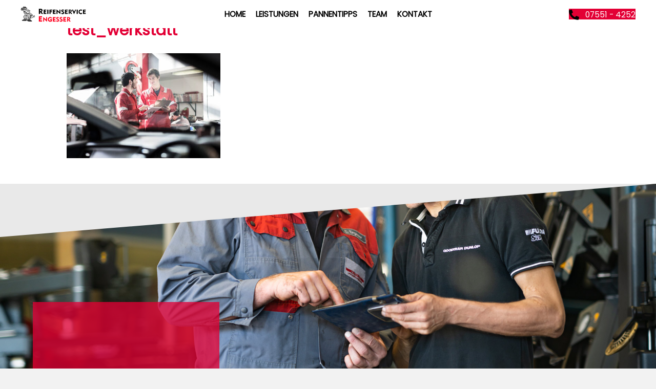

--- FILE ---
content_type: text/html; charset=UTF-8
request_url: https://www.reifenservice-engesser.de/sample-page/test_werkstatt/
body_size: 12990
content:
<!DOCTYPE html>
<html lang="de">
<head>
<meta charset="UTF-8" />
<meta name='viewport' content='width=device-width, initial-scale=1.0' />
<meta http-equiv='X-UA-Compatible' content='IE=edge' />
<link rel="profile" href="https://gmpg.org/xfn/11" />
<meta name='robots' content='index, follow, max-image-preview:large, max-snippet:-1, max-video-preview:-1' />

	<!-- This site is optimized with the Yoast SEO plugin v26.7 - https://yoast.com/wordpress/plugins/seo/ -->
	<title>test_werkstatt - Engesser Reifenservice Überlingen</title>
	<link rel="canonical" href="https://www.reifenservice-engesser.de/sample-page/test_werkstatt/" />
	<meta property="og:locale" content="de_DE" />
	<meta property="og:type" content="article" />
	<meta property="og:title" content="test_werkstatt - Engesser Reifenservice Überlingen" />
	<meta property="og:url" content="https://www.reifenservice-engesser.de/sample-page/test_werkstatt/" />
	<meta property="og:site_name" content="Engesser Reifenservice Überlingen" />
	<meta property="og:image" content="https://www.reifenservice-engesser.de/sample-page/test_werkstatt" />
	<meta property="og:image:width" content="1900" />
	<meta property="og:image:height" content="1300" />
	<meta property="og:image:type" content="image/jpeg" />
	<meta name="twitter:card" content="summary_large_image" />
	<script type="application/ld+json" class="yoast-schema-graph">{"@context":"https://schema.org","@graph":[{"@type":"WebPage","@id":"https://www.reifenservice-engesser.de/sample-page/test_werkstatt/","url":"https://www.reifenservice-engesser.de/sample-page/test_werkstatt/","name":"test_werkstatt - Engesser Reifenservice Überlingen","isPartOf":{"@id":"https://www.reifenservice-engesser.de/#website"},"primaryImageOfPage":{"@id":"https://www.reifenservice-engesser.de/sample-page/test_werkstatt/#primaryimage"},"image":{"@id":"https://www.reifenservice-engesser.de/sample-page/test_werkstatt/#primaryimage"},"thumbnailUrl":"https://www.reifenservice-engesser.de/wp-content/uploads/2020/08/test_werkstatt.jpg","datePublished":"2020-08-18T15:38:51+00:00","breadcrumb":{"@id":"https://www.reifenservice-engesser.de/sample-page/test_werkstatt/#breadcrumb"},"inLanguage":"de","potentialAction":[{"@type":"ReadAction","target":["https://www.reifenservice-engesser.de/sample-page/test_werkstatt/"]}]},{"@type":"ImageObject","inLanguage":"de","@id":"https://www.reifenservice-engesser.de/sample-page/test_werkstatt/#primaryimage","url":"https://www.reifenservice-engesser.de/wp-content/uploads/2020/08/test_werkstatt.jpg","contentUrl":"https://www.reifenservice-engesser.de/wp-content/uploads/2020/08/test_werkstatt.jpg","width":1900,"height":1300},{"@type":"BreadcrumbList","@id":"https://www.reifenservice-engesser.de/sample-page/test_werkstatt/#breadcrumb","itemListElement":[{"@type":"ListItem","position":1,"name":"Home","item":"https://www.reifenservice-engesser.de/"},{"@type":"ListItem","position":2,"name":"Home","item":"https://www.reifenservice-engesser.de/"},{"@type":"ListItem","position":3,"name":"test_werkstatt"}]},{"@type":"WebSite","@id":"https://www.reifenservice-engesser.de/#website","url":"https://www.reifenservice-engesser.de/","name":"Engesser Reifenservice Überlingen","description":"","publisher":{"@id":"https://www.reifenservice-engesser.de/#organization"},"potentialAction":[{"@type":"SearchAction","target":{"@type":"EntryPoint","urlTemplate":"https://www.reifenservice-engesser.de/?s={search_term_string}"},"query-input":{"@type":"PropertyValueSpecification","valueRequired":true,"valueName":"search_term_string"}}],"inLanguage":"de"},{"@type":"Organization","@id":"https://www.reifenservice-engesser.de/#organization","name":"Engesser Reifenservice Überlingen","url":"https://www.reifenservice-engesser.de/","logo":{"@type":"ImageObject","inLanguage":"de","@id":"https://www.reifenservice-engesser.de/#/schema/logo/image/","url":"","contentUrl":"","caption":"Engesser Reifenservice Überlingen"},"image":{"@id":"https://www.reifenservice-engesser.de/#/schema/logo/image/"}}]}</script>
	<!-- / Yoast SEO plugin. -->


<link rel="alternate" type="application/rss+xml" title="Engesser Reifenservice Überlingen &raquo; Feed" href="https://www.reifenservice-engesser.de/feed/" />
<link rel="alternate" type="application/rss+xml" title="Engesser Reifenservice Überlingen &raquo; Kommentar-Feed" href="https://www.reifenservice-engesser.de/comments/feed/" />
<link rel="alternate" title="oEmbed (JSON)" type="application/json+oembed" href="https://www.reifenservice-engesser.de/wp-json/oembed/1.0/embed?url=https%3A%2F%2Fwww.reifenservice-engesser.de%2Fsample-page%2Ftest_werkstatt%2F" />
<link rel="alternate" title="oEmbed (XML)" type="text/xml+oembed" href="https://www.reifenservice-engesser.de/wp-json/oembed/1.0/embed?url=https%3A%2F%2Fwww.reifenservice-engesser.de%2Fsample-page%2Ftest_werkstatt%2F&#038;format=xml" />
<link rel="preload" href="https://www.reifenservice-engesser.de/wp-content/plugins/bb-plugin/fonts/fontawesome/5.15.4/webfonts/fa-solid-900.woff2" as="font" type="font/woff2" crossorigin="anonymous">
<link rel="preload" href="https://www.reifenservice-engesser.de/wp-content/plugins/bb-plugin/fonts/fontawesome/5.15.4/webfonts/fa-regular-400.woff2" as="font" type="font/woff2" crossorigin="anonymous">
<style id='wp-img-auto-sizes-contain-inline-css'>
img:is([sizes=auto i],[sizes^="auto," i]){contain-intrinsic-size:3000px 1500px}
/*# sourceURL=wp-img-auto-sizes-contain-inline-css */
</style>
<style id='wp-emoji-styles-inline-css'>

	img.wp-smiley, img.emoji {
		display: inline !important;
		border: none !important;
		box-shadow: none !important;
		height: 1em !important;
		width: 1em !important;
		margin: 0 0.07em !important;
		vertical-align: -0.1em !important;
		background: none !important;
		padding: 0 !important;
	}
/*# sourceURL=wp-emoji-styles-inline-css */
</style>
<style id='classic-theme-styles-inline-css'>
/*! This file is auto-generated */
.wp-block-button__link{color:#fff;background-color:#32373c;border-radius:9999px;box-shadow:none;text-decoration:none;padding:calc(.667em + 2px) calc(1.333em + 2px);font-size:1.125em}.wp-block-file__button{background:#32373c;color:#fff;text-decoration:none}
/*# sourceURL=/wp-includes/css/classic-themes.min.css */
</style>
<link rel='stylesheet' id='contact-form-7-css' href='https://www.reifenservice-engesser.de/wp-content/plugins/contact-form-7/includes/css/styles.css?ver=6.1.4' media='all' />
<link rel='stylesheet' id='resmap-css' href='https://www.reifenservice-engesser.de/wp-content/plugins/responsive-borlabs-maps/includes/css/resmap.min.css?ver=1.6' media='all' />
<link rel='stylesheet' id='font-awesome-5-css' href='https://www.reifenservice-engesser.de/wp-content/plugins/bb-plugin/fonts/fontawesome/5.15.4/css/all.min.css?ver=2.10.0.5' media='all' />
<link rel='stylesheet' id='ultimate-icons-css' href='https://www.reifenservice-engesser.de/wp-content/uploads/bb-plugin/icons/ultimate-icons/style.css?ver=2.10.0.5' media='all' />
<link rel='stylesheet' id='fl-builder-layout-bundle-3356b3200183e39b4915ab8ffbc26b11-css' href='https://www.reifenservice-engesser.de/wp-content/uploads/bb-plugin/cache/3356b3200183e39b4915ab8ffbc26b11-layout-bundle.css?ver=2.10.0.5-1.5.2.1-20251125200437' media='all' />
<link rel='stylesheet' id='borlabs-cookie-css' href='https://www.reifenservice-engesser.de/wp-content/cache/borlabs-cookie/borlabs-cookie_1_de.css?ver=2.3.6-14' media='all' />
<link rel='stylesheet' id='cwm_content-css' href='https://www.reifenservice-engesser.de/wp-content/plugins/cwm_content/public/css/cwm_content-public.css?ver=3.5.1' media='all' />
<link rel='stylesheet' id='jquery-magnificpopup-css' href='https://www.reifenservice-engesser.de/wp-content/plugins/bb-plugin/css/jquery.magnificpopup.min.css?ver=2.10.0.5' media='all' />
<link rel='stylesheet' id='bootstrap-css' href='https://www.reifenservice-engesser.de/wp-content/themes/bb-theme/css/bootstrap.min.css?ver=1.7.19.1' media='all' />
<link rel='stylesheet' id='fl-automator-skin-css' href='https://www.reifenservice-engesser.de/wp-content/uploads/bb-theme/skin-6932737506144.css?ver=1.7.19.1' media='all' />
<link rel='stylesheet' id='fl-child-theme-css' href='https://www.reifenservice-engesser.de/wp-content/themes/bb-theme-child/style.css?ver=6.9' media='all' />
<script src="https://www.reifenservice-engesser.de/wp-includes/js/jquery/jquery.min.js?ver=3.7.1" id="jquery-core-js"></script>
<script src="https://www.reifenservice-engesser.de/wp-includes/js/jquery/jquery-migrate.min.js?ver=3.4.1" id="jquery-migrate-js"></script>
<script src="https://www.reifenservice-engesser.de/wp-content/plugins/cwm_content/public/js/cwm_content-public.js?ver=3.5.1" id="cwm_content-js"></script>
<link rel="https://api.w.org/" href="https://www.reifenservice-engesser.de/wp-json/" /><link rel="alternate" title="JSON" type="application/json" href="https://www.reifenservice-engesser.de/wp-json/wp/v2/media/745" /><link rel="EditURI" type="application/rsd+xml" title="RSD" href="https://www.reifenservice-engesser.de/xmlrpc.php?rsd" />
<meta name="generator" content="WordPress 6.9" />
<link rel='shortlink' href='https://www.reifenservice-engesser.de/?p=745' />
<link rel="icon" href="https://www.reifenservice-engesser.de/wp-content/uploads/2020/09/cropped-favicon_reifen_engesser-32x32.png" sizes="32x32" />
<link rel="icon" href="https://www.reifenservice-engesser.de/wp-content/uploads/2020/09/cropped-favicon_reifen_engesser-192x192.png" sizes="192x192" />
<link rel="apple-touch-icon" href="https://www.reifenservice-engesser.de/wp-content/uploads/2020/09/cropped-favicon_reifen_engesser-180x180.png" />
<meta name="msapplication-TileImage" content="https://www.reifenservice-engesser.de/wp-content/uploads/2020/09/cropped-favicon_reifen_engesser-270x270.png" />
		<style id="wp-custom-css">
			/* poppins-regular - latin */
@font-face {
  font-family: 'Poppins';
  font-style: normal;
  font-weight: 400;
  src: url('https://www.reifenservice-engesser.de//fonts/poppins-v20-latin-regular.eot'); /* IE9 Compat Modes */
  src: local(''),
       url('https://www.reifenservice-engesser.de//fonts/poppins-v20-latin-regular.eot?#iefix') format('embedded-opentype'), /* IE6-IE8 */
       url('https://www.reifenservice-engesser.de//fonts/poppins-v20-latin-regular.woff2') format('woff2'), /* Super Modern Browsers */
       url('https://www.reifenservice-engesser.de//fonts/poppins-v20-latin-regular.woff') format('woff'), /* Modern Browsers */
       url('https://www.reifenservice-engesser.de//fonts/poppins-v20-latin-regular.ttf') format('truetype'), /* Safari, Android, iOS */
       url('https://www.reifenservice-engesser.de//fonts/poppins-v20-latin-regular.svg#Poppins') format('svg'); /* Legacy iOS */
}
.uabb-cf7-style .wpcf7-acceptance input[type='checkbox'] {
    display: inline-block !important;
	cursor: pointer !important;
}
/*
CWM Styles
*/
.n_active{
    opacity: .6;
}
.n_active:hover{
    opacity: .9;
}
.fl-page-bar-text-2{
    font-size: 14px;
}
.fl-content-slider .fl-slide-bg-photo {
    background-position: 50% top;
}
.main_content_1{
 font-size:22px;
}
.fl-builder-shape-layer.fl-builder-bottom-edge-layer {
    z-index: 9;
	bottom: -1px;
}
.fl-theme-builder-header-sticky .wp-image-867{
	display:none;
	transition: all 0.6s ease 0s;
}
.fl-theme-builder-header-sticky.fl-theme-builder-header-scrolled .wp-image-867{
	display:block;
	transition: all 0.6s ease 0s;
}
.header-claim{
	max-width:900px;
}
.fl-node-5f3e3f54b2da3 .uabb-creative-menu .menu > li > a, .fl-node-5f3e3f54b2da3 .uabb-creative-menu .menu > li > .uabb-has-submenu-container > a, .fl-builder-content .fl-node-5f3e3f54b2da4 a.fl-button, .fl-builder-content .fl-node-5f3e3f54b2da4 a.fl-button:visited {
    font-size: 1.2vw !important;
}

.head-spacer{
	height:5.5vh;
}
.fl-node-5f3fb43dcda4f .fl-photo-img, .fl-node-5f3fb43dcda4f .fl-photo-content {
    max-height: 95%;
}
#header-tel .fl-button-icon{
	color:#000;
}
label {
    font-weight: 400;
}
}
.uabb-creative-menu .uabb-menu-overlay {
    background: rgba(0,0,0,0.9) !important;
}
.uabb-creative-menu .uabb-menu-overlay .uabb-menu-close-btn::after,.uabb-creative-menu.full-screen .uabb-menu-overlay .uabb-menu-close-btn::before {
    width: 5px !important;
    background-color: #fff !important;
}
@media (max-width: 1400px) {
.header-claim2{
	width:40%;
}
}
@media (max-width: 768px) {
.main_content_1{
 font-size:18px;
}
	.uabb-creative-menu .uabb-menu-overlay .uabb-menu-close-btn {
    right: 20px !important;
top: 23px !important;
}
	.fl-node-5f425f0167642 .uabb-creative-menu.full-screen .uabb-menu-overlay ul.menu {
    width: auto !important;
    margin-right: 55px !important;
}
	a[href^=tel] {
   text-decoration:inherit;
   color: inherit;
}
.wpcf7-form-control.wpcf7-acceptance{
    font-size: 10px !important;
}
	.uabb-creative-menu-mobile-toggle{
	padding-right: 20px;
	}
	.fl-page-content {
    padding-top: 75px;
}
}
@media only screen and (-webkit-min-device-pixel-ratio: 2) { 
.header-all .fl-row-content-wrap, .header-claim .fl-col-content {
    min-height: 50vh !important;
}
}		</style>
		<meta name=”format-detection” content=”telephone=no”>

</head>
<body class="attachment wp-singular attachment-template-default attachmentid-745 attachment-jpeg wp-theme-bb-theme wp-child-theme-bb-theme-child fl-builder-2-10-0-5 fl-themer-1-5-2-1-20251125200437 fl-theme-1-7-19-1 fl-no-js fl-theme-builder-header fl-theme-builder-header-header fl-theme-builder-footer fl-theme-builder-footer-footer fl-framework-bootstrap fl-preset-default fl-full-width fl-submenu-indicator" itemscope="itemscope" itemtype="https://schema.org/WebPage">
<a aria-label="Zum Inhalt springen" class="fl-screen-reader-text" href="#fl-main-content">Zum Inhalt springen</a><div class="fl-page">
	<header class="fl-builder-content fl-builder-content-759 fl-builder-global-templates-locked" data-post-id="759" data-type="header" data-sticky="1" data-sticky-on="" data-sticky-breakpoint="medium" data-shrink="0" data-overlay="1" data-overlay-bg="default" data-shrink-image-height="50px" role="banner" itemscope="itemscope" itemtype="http://schema.org/WPHeader"><div class="fl-row fl-row-full-width fl-row-bg-color fl-node-5f3e3f54b2da5 fl-row-default-height fl-row-align-center fl-visible-desktop fl-visible-large fl-visible-medium" data-node="5f3e3f54b2da5">
	<div class="fl-row-content-wrap">
								<div class="fl-row-content fl-row-full-width fl-node-content">
		
<div class="fl-col-group fl-node-5f3e3f54b2d98 fl-col-group-equal-height fl-col-group-align-center" data-node="5f3e3f54b2d98">
			<div class="fl-col fl-node-5f3e3f54b2d9e fl-col-bg-color fl-col-small" data-node="5f3e3f54b2d9e">
	<div class="fl-col-content fl-node-content"><div class="fl-module fl-module-photo fl-node-5f3fb43dcda4f" data-node="5f3fb43dcda4f">
	<div class="fl-module-content fl-node-content">
		<div role="figure" class="fl-photo fl-photo-align-left" itemscope itemtype="https://schema.org/ImageObject">
	<div class="fl-photo-content fl-photo-img-png">
				<img loading="lazy" decoding="async" class="fl-photo-img wp-image-867 size-full" src="https://www.reifenservice-engesser.de/wp-content/uploads/2020/08/engesser_logo1.png" alt="engesser_logo1" height="204" width="850" title="engesser_logo1"  data-no-lazy="1" itemprop="image" srcset="https://www.reifenservice-engesser.de/wp-content/uploads/2020/08/engesser_logo1.png 850w, https://www.reifenservice-engesser.de/wp-content/uploads/2020/08/engesser_logo1-300x72.png 300w, https://www.reifenservice-engesser.de/wp-content/uploads/2020/08/engesser_logo1-768x184.png 768w" sizes="auto, (max-width: 850px) 100vw, 850px" />
					</div>
	</div>
	</div>
</div>
</div>
</div>
			<div class="fl-col fl-node-5f3e3f54b2da0 fl-col-bg-color fl-col-small" data-node="5f3e3f54b2da0">
	<div class="fl-col-content fl-node-content"><div class="fl-module fl-module-uabb-advanced-menu fl-node-5f3e3f54b2da3" data-node="5f3e3f54b2da3">
	<div class="fl-module-content fl-node-content">
			<div class="uabb-creative-menu
	 uabb-creative-menu-accordion-collapse	uabb-menu-default">
		<div class="uabb-creative-menu-mobile-toggle-container"><div class="uabb-creative-menu-mobile-toggle text" tabindex="0"><span class="uabb-creative-menu-mobile-toggle-label">Menü</span></div></div>			<div class="uabb-clear"></div>
					<ul id="menu-main-menu" class="menu uabb-creative-menu-horizontal uabb-toggle-none"><li id="menu-item-11" class="menu-item menu-item-type-post_type menu-item-object-page menu-item-home uabb-creative-menu uabb-cm-style"><a href="https://www.reifenservice-engesser.de/"><span class="menu-item-text">Home</span></a></li>
<li id="menu-item-769" class="menu-item menu-item-type-post_type menu-item-object-page uabb-creative-menu uabb-cm-style"><a href="https://www.reifenservice-engesser.de/leistungen/"><span class="menu-item-text">Leistungen</span></a></li>
<li id="menu-item-845" class="menu-item menu-item-type-post_type menu-item-object-page uabb-creative-menu uabb-cm-style"><a href="https://www.reifenservice-engesser.de/pannentipps/"><span class="menu-item-text">Pannentipps</span></a></li>
<li id="menu-item-811" class="menu-item menu-item-type-post_type menu-item-object-page uabb-creative-menu uabb-cm-style"><a href="https://www.reifenservice-engesser.de/team/"><span class="menu-item-text">Team</span></a></li>
<li id="menu-item-773" class="menu-item menu-item-type-post_type menu-item-object-page uabb-creative-menu uabb-cm-style"><a href="https://www.reifenservice-engesser.de/kontakt/"><span class="menu-item-text">Kontakt</span></a></li>
</ul>	</div>

	<div class="uabb-creative-menu-mobile-toggle-container"><div class="uabb-creative-menu-mobile-toggle text" tabindex="0"><span class="uabb-creative-menu-mobile-toggle-label">Menü</span></div></div>			<div class="uabb-creative-menu
			 uabb-creative-menu-accordion-collapse			off-canvas">
				<div class="uabb-clear"></div>
				<div class="uabb-off-canvas-menu uabb-menu-right"> <div class="uabb-menu-close-btn">×</div>						<ul id="menu-main-menu-1" class="menu uabb-creative-menu-horizontal uabb-toggle-none"><li id="menu-item-11" class="menu-item menu-item-type-post_type menu-item-object-page menu-item-home uabb-creative-menu uabb-cm-style"><a href="https://www.reifenservice-engesser.de/"><span class="menu-item-text">Home</span></a></li>
<li id="menu-item-769" class="menu-item menu-item-type-post_type menu-item-object-page uabb-creative-menu uabb-cm-style"><a href="https://www.reifenservice-engesser.de/leistungen/"><span class="menu-item-text">Leistungen</span></a></li>
<li id="menu-item-845" class="menu-item menu-item-type-post_type menu-item-object-page uabb-creative-menu uabb-cm-style"><a href="https://www.reifenservice-engesser.de/pannentipps/"><span class="menu-item-text">Pannentipps</span></a></li>
<li id="menu-item-811" class="menu-item menu-item-type-post_type menu-item-object-page uabb-creative-menu uabb-cm-style"><a href="https://www.reifenservice-engesser.de/team/"><span class="menu-item-text">Team</span></a></li>
<li id="menu-item-773" class="menu-item menu-item-type-post_type menu-item-object-page uabb-creative-menu uabb-cm-style"><a href="https://www.reifenservice-engesser.de/kontakt/"><span class="menu-item-text">Kontakt</span></a></li>
</ul>				</div>
			</div>
				</div>
</div>
</div>
</div>
			<div class="fl-col fl-node-5f3e3f54b2da1 fl-col-bg-color fl-col-small" data-node="5f3e3f54b2da1">
	<div class="fl-col-content fl-node-content"><div id="header-tel" class="fl-module fl-module-button fl-node-5f3e3f54b2da4" data-node="5f3e3f54b2da4">
	<div class="fl-module-content fl-node-content">
		<div class="fl-button-wrap fl-button-width-auto fl-button-right fl-button-has-icon">
			<a href="#"  target="_self"  class="fl-button" >
					<i class="fl-button-icon fl-button-icon-before fas fa-phone-alt" aria-hidden="true"></i>
						<span class="fl-button-text">07551 - 4252</span>
					</a>
</div>
	</div>
</div>
</div>
</div>
	</div>
		</div>
	</div>
</div>
<div class="fl-row fl-row-full-width fl-row-bg-color fl-node-5f425f01673f8 fl-row-default-height fl-row-align-center fl-visible-mobile" data-node="5f425f01673f8">
	<div class="fl-row-content-wrap">
								<div class="fl-row-content fl-row-full-width fl-node-content">
		
<div class="fl-col-group fl-node-5f425f016763d fl-col-group-equal-height fl-col-group-align-center fl-col-group-custom-width" data-node="5f425f016763d">
			<div class="fl-col fl-node-5f425f016763f fl-col-bg-color fl-col-small fl-col-small-custom-width" data-node="5f425f016763f">
	<div class="fl-col-content fl-node-content"><div class="fl-module fl-module-photo fl-node-5f425f0167640" data-node="5f425f0167640">
	<div class="fl-module-content fl-node-content">
		<div role="figure" class="fl-photo fl-photo-align-left" itemscope itemtype="https://schema.org/ImageObject">
	<div class="fl-photo-content fl-photo-img-png">
				<a href="https://www.reifenservice-engesser.de/" target="_self" itemprop="url">
				<img loading="lazy" decoding="async" class="fl-photo-img wp-image-867 size-full" src="https://www.reifenservice-engesser.de/wp-content/uploads/2020/08/engesser_logo1.png" alt="engesser_logo1" height="204" width="850" title="engesser_logo1"  data-no-lazy="1" itemprop="image" srcset="https://www.reifenservice-engesser.de/wp-content/uploads/2020/08/engesser_logo1.png 850w, https://www.reifenservice-engesser.de/wp-content/uploads/2020/08/engesser_logo1-300x72.png 300w, https://www.reifenservice-engesser.de/wp-content/uploads/2020/08/engesser_logo1-768x184.png 768w" sizes="auto, (max-width: 850px) 100vw, 850px" />
				</a>
					</div>
	</div>
	</div>
</div>
</div>
</div>
			<div class="fl-col fl-node-5f425f0167641 fl-col-bg-color fl-col-small fl-col-small-custom-width" data-node="5f425f0167641">
	<div class="fl-col-content fl-node-content"><div class="fl-module fl-module-icon-group fl-node-5f55ed626aef3" data-node="5f55ed626aef3">
	<div class="fl-module-content fl-node-content">
		<div class="fl-icon-group">
	<span class="fl-icon">
								<a href="tel:075514252" target="_self">
							<i class="fas fa-phone-alt" aria-hidden="true"></i>
						</a>
			</span>
		<span class="fl-icon">
								<a href="#adresse" target="_self">
							<i class="ua-icon ua-icon-location-pin" aria-hidden="true"></i>
						</a>
			</span>
	</div>
	</div>
</div>
</div>
</div>
			<div class="fl-col fl-node-5f425f0167643 fl-col-bg-color fl-col-small fl-col-small-custom-width" data-node="5f425f0167643">
	<div class="fl-col-content fl-node-content"><div class="fl-module fl-module-uabb-advanced-menu fl-node-5f425f0167642" data-node="5f425f0167642">
	<div class="fl-module-content fl-node-content">
			<div class="uabb-creative-menu
	 uabb-creative-menu-accordion-collapse	uabb-menu-default">
		<div class="uabb-creative-menu-mobile-toggle-container"><div class="uabb-creative-menu-mobile-toggle hamburger" tabindex="0"><div class="uabb-svg-container"><svg title="uabb-menu-toggle" version="1.1" class="hamburger-menu" xmlns="https://www.w3.org/2000/svg" xmlns:xlink="https://www.w3.org/1999/xlink" viewBox="0 0 50 50">
<rect class="uabb-hamburger-menu-top" width="50" height="10"/>
<rect class="uabb-hamburger-menu-middle" y="20" width="50" height="10"/>
<rect class="uabb-hamburger-menu-bottom" y="40" width="50" height="10"/>
</svg>
</div></div></div>			<div class="uabb-clear"></div>
					<ul id="menu-main-menu-2" class="menu uabb-creative-menu-accordion uabb-toggle-arrows"><li id="menu-item-11" class="menu-item menu-item-type-post_type menu-item-object-page menu-item-home uabb-creative-menu uabb-cm-style"><a href="https://www.reifenservice-engesser.de/"><span class="menu-item-text">Home</span></a></li>
<li id="menu-item-769" class="menu-item menu-item-type-post_type menu-item-object-page uabb-creative-menu uabb-cm-style"><a href="https://www.reifenservice-engesser.de/leistungen/"><span class="menu-item-text">Leistungen</span></a></li>
<li id="menu-item-845" class="menu-item menu-item-type-post_type menu-item-object-page uabb-creative-menu uabb-cm-style"><a href="https://www.reifenservice-engesser.de/pannentipps/"><span class="menu-item-text">Pannentipps</span></a></li>
<li id="menu-item-811" class="menu-item menu-item-type-post_type menu-item-object-page uabb-creative-menu uabb-cm-style"><a href="https://www.reifenservice-engesser.de/team/"><span class="menu-item-text">Team</span></a></li>
<li id="menu-item-773" class="menu-item menu-item-type-post_type menu-item-object-page uabb-creative-menu uabb-cm-style"><a href="https://www.reifenservice-engesser.de/kontakt/"><span class="menu-item-text">Kontakt</span></a></li>
</ul>	</div>

	<div class="uabb-creative-menu-mobile-toggle-container"><div class="uabb-creative-menu-mobile-toggle hamburger" tabindex="0"><div class="uabb-svg-container"><svg title="uabb-menu-toggle" version="1.1" class="hamburger-menu" xmlns="https://www.w3.org/2000/svg" xmlns:xlink="https://www.w3.org/1999/xlink" viewBox="0 0 50 50">
<rect class="uabb-hamburger-menu-top" width="50" height="10"/>
<rect class="uabb-hamburger-menu-middle" y="20" width="50" height="10"/>
<rect class="uabb-hamburger-menu-bottom" y="40" width="50" height="10"/>
</svg>
</div></div></div>			<div class="uabb-creative-menu
			 uabb-creative-menu-accordion-collapse			full-screen">
				<div class="uabb-clear"></div>
				<div class="uabb-menu-overlay uabb-overlay-fade"> <div class="uabb-menu-close-btn"></div>						<ul id="menu-main-menu-3" class="menu uabb-creative-menu-accordion uabb-toggle-arrows"><li id="menu-item-11" class="menu-item menu-item-type-post_type menu-item-object-page menu-item-home uabb-creative-menu uabb-cm-style"><a href="https://www.reifenservice-engesser.de/"><span class="menu-item-text">Home</span></a></li>
<li id="menu-item-769" class="menu-item menu-item-type-post_type menu-item-object-page uabb-creative-menu uabb-cm-style"><a href="https://www.reifenservice-engesser.de/leistungen/"><span class="menu-item-text">Leistungen</span></a></li>
<li id="menu-item-845" class="menu-item menu-item-type-post_type menu-item-object-page uabb-creative-menu uabb-cm-style"><a href="https://www.reifenservice-engesser.de/pannentipps/"><span class="menu-item-text">Pannentipps</span></a></li>
<li id="menu-item-811" class="menu-item menu-item-type-post_type menu-item-object-page uabb-creative-menu uabb-cm-style"><a href="https://www.reifenservice-engesser.de/team/"><span class="menu-item-text">Team</span></a></li>
<li id="menu-item-773" class="menu-item menu-item-type-post_type menu-item-object-page uabb-creative-menu uabb-cm-style"><a href="https://www.reifenservice-engesser.de/kontakt/"><span class="menu-item-text">Kontakt</span></a></li>
</ul>				</div>
			</div>
				</div>
</div>
</div>
</div>
	</div>
		</div>
	</div>
</div>
</header><div class="uabb-js-breakpoint" style="display: none;"></div>	<div id="fl-main-content" class="fl-page-content" itemprop="mainContentOfPage" role="main">

		
<div class="fl-content-full container">
	<div class="row">
		<div class="fl-content col-md-12">
			<article class="fl-post post-745 attachment type-attachment status-inherit hentry" id="fl-post-745" itemscope="itemscope" itemtype="https://schema.org/CreativeWork">

		<header class="fl-post-header">
		<h1 class="fl-post-title" itemprop="headline">test_werkstatt</h1>
			</header><!-- .fl-post-header -->
			<div class="fl-post-content clearfix" itemprop="text">
		<p class="attachment"><a href='https://www.reifenservice-engesser.de/wp-content/uploads/2020/08/test_werkstatt.jpg'><img fetchpriority="high" decoding="async" width="300" height="205" src="https://www.reifenservice-engesser.de/wp-content/uploads/2020/08/test_werkstatt-300x205.jpg" class="attachment-medium size-medium" alt="" srcset="https://www.reifenservice-engesser.de/wp-content/uploads/2020/08/test_werkstatt-300x205.jpg 300w, https://www.reifenservice-engesser.de/wp-content/uploads/2020/08/test_werkstatt-1024x701.jpg 1024w, https://www.reifenservice-engesser.de/wp-content/uploads/2020/08/test_werkstatt-768x525.jpg 768w, https://www.reifenservice-engesser.de/wp-content/uploads/2020/08/test_werkstatt-1536x1051.jpg 1536w, https://www.reifenservice-engesser.de/wp-content/uploads/2020/08/test_werkstatt.jpg 1900w" sizes="(max-width: 300px) 100vw, 300px" /></a></p>
	</div><!-- .fl-post-content -->
	
</article>

<!-- .fl-post -->
		</div>
	</div>
</div>


	</div><!-- .fl-page-content -->
	<footer class="fl-builder-content fl-builder-content-821 fl-builder-global-templates-locked" data-post-id="821" data-type="footer" itemscope="itemscope" itemtype="http://schema.org/WPFooter"><div class="fl-row fl-row-full-width fl-row-bg-parallax fl-node-5f3fb1b0ab2a8 fl-row-custom-height fl-row-align-center fl-row-has-layers" data-node="5f3fb1b0ab2a8" data-parallax-speed="5" data-parallax-image="https://www.reifenservice-engesser.de/wp-content/uploads/2020/08/parallax_engesser.jpg">
	<div class="fl-row-content-wrap">
		<div class="uabb-row-separator uabb-top-row-separator" >
</div>
				<div class="fl-builder-layer fl-builder-shape-layer fl-builder-top-edge-layer fl-builder-shape-edge-slant">
	<svg alt role="img" class="fl-builder-layer-align-top-center" viewBox="0 0 422 33.98" preserveAspectRatio="none">
		<title>Row edge-slant Shape</title>
		<desc>Decorative svg added to top</desc>
		<defs>
				</defs>

		<g class="fl-shape-content">
			<polygon class="fl-shape" points="0,34 422,0 0,0"></polygon>
		</g>
	</svg>
</div>
<div class="fl-builder-layer fl-builder-shape-layer fl-builder-bottom-edge-layer fl-builder-shape-edge-slant">
	<svg alt role="img" class="fl-builder-layer-align-bottom-center" viewBox="0 0 422 33.98" preserveAspectRatio="none">
		<title>Row edge-slant Shape</title>
		<desc>Decorative svg added to bottom</desc>
		<defs>
				</defs>

		<g class="fl-shape-content">
			<polygon class="fl-shape" points="0,34 422,0 0,0"></polygon>
		</g>
	</svg>
</div>
		<div class="fl-row-content fl-row-fixed-width fl-node-content">
		
<div class="fl-col-group fl-node-5f3fb19de067c" data-node="5f3fb19de067c">
			<div class="fl-col fl-node-5f3fb19de0684 fl-col-bg-color" data-node="5f3fb19de0684">
	<div class="fl-col-content fl-node-content"><div class="fl-module fl-module-spacer-gap fl-node-5f3fb19de0685" data-node="5f3fb19de0685">
	<div class="fl-module-content fl-node-content">
		<div class="uabb-module-content uabb-spacer-gap-preview uabb-spacer-gap">
</div>
	</div>
</div>
</div>
</div>
	</div>

<div class="fl-col-group fl-node-5f3fb19de0677" data-node="5f3fb19de0677">
			<div class="fl-col fl-node-5f3fb19de067e fl-col-bg-color fl-col-small" data-node="5f3fb19de067e">
	<div class="fl-col-content fl-node-content"><div class="fl-module fl-module-html fl-node-5f3fb19de0682 fl-animation fl-slide-in-up" data-node="5f3fb19de0682" data-animation-delay="0" data-animation-duration="1">
	<div class="fl-module-content fl-node-content">
		<div class="fl-html">
	<h2 style="color: #fff;">Service, den man<br>
nicht nur sieht,<br>
sondern auch spürt!</h2></div>
	</div>
</div>
<style>.fl-node-5f3fb19de0682.fl-animation:not(.fl-animated){opacity:0}</style></div>
</div>
			<div class="fl-col fl-node-5f3fb19de067f fl-col-bg-color fl-visible-desktop fl-visible-large fl-visible-medium" data-node="5f3fb19de067f">
	<div class="fl-col-content fl-node-content"></div>
</div>
	</div>

<div class="fl-col-group fl-node-5f3fb19de067d" data-node="5f3fb19de067d">
			<div class="fl-col fl-node-5f3fb19de0686 fl-col-bg-color fl-visible-desktop fl-visible-large fl-visible-medium" data-node="5f3fb19de0686">
	<div class="fl-col-content fl-node-content"></div>
</div>
	</div>
		</div>
	</div>
</div>
<div class="fl-row fl-row-full-width fl-row-bg-color fl-node-5f3f9c87e6e25 fl-row-default-height fl-row-align-center" data-node="5f3f9c87e6e25">
	<div class="fl-row-content-wrap">
		<div class="uabb-row-separator uabb-top-row-separator" >
</div>
						<div class="fl-row-content fl-row-fixed-width fl-node-content">
		
<div class="fl-col-group fl-node-5f3f9c0b713f5" data-node="5f3f9c0b713f5">
			<div class="fl-col fl-node-5f3f9c0b71401 fl-col-bg-color" data-node="5f3f9c0b71401">
	<div class="fl-col-content fl-node-content"><div class="fl-module fl-module-spacer-gap fl-node-5f3f9c0b71402" data-node="5f3f9c0b71402">
	<div class="fl-module-content fl-node-content">
		<div class="uabb-module-content uabb-spacer-gap-preview uabb-spacer-gap">
</div>
	</div>
</div>
<div class="fl-module fl-module-heading fl-node-5f3f9c0b71403" data-node="5f3f9c0b71403">
	<div class="fl-module-content fl-node-content">
		<h2 class="fl-heading">
		<span class="fl-heading-text">Unsere Markenpartner</span>
	</h2>
	</div>
</div>
</div>
</div>
	</div>

<div class="fl-col-group fl-node-5f4e9fcbaebca" data-node="5f4e9fcbaebca">
			<div class="fl-col fl-node-5f4e9fcbaed38 fl-col-bg-color" data-node="5f4e9fcbaed38">
	<div class="fl-col-content fl-node-content"><div class="fl-module fl-module-uabb-image-carousel fl-node-5f4e9fcbaea20" data-node="5f4e9fcbaea20">
	<div class="fl-module-content fl-node-content">
		
<div class="uabb-module-content uabb-image-carousel uabb-img-col-5 zoom-in">
																				<div class="uabb-image-carousel-item ">
		<div class="uabb-image-carousel-content">
																				
																						
			<img class="uabb-gallery-img" 
																				src="https://www.reifenservice-engesser.de/wp-content/uploads/2020/08/dunlop-300x225.png" alt="" title="dunlop"/>

																								<!-- Overlay Wrapper -->
				<div class="uabb-background-mask zoom-in">
					<div class="uabb-inner-mask">

																					
																					
					</div>
				</div> <!-- Overlay Wrapper Closed -->
																																													</div>
																					</div>
																					<div class="uabb-image-carousel-item ">
		<div class="uabb-image-carousel-content">
																				
																						
			<img class="uabb-gallery-img" 
																				src="https://www.reifenservice-engesser.de/wp-content/uploads/2020/08/pirelli-300x225.png" alt="" title="pirelli"/>

																								<!-- Overlay Wrapper -->
				<div class="uabb-background-mask zoom-in">
					<div class="uabb-inner-mask">

																					
																					
					</div>
				</div> <!-- Overlay Wrapper Closed -->
																																													</div>
																					</div>
																					<div class="uabb-image-carousel-item ">
		<div class="uabb-image-carousel-content">
																				
																						
			<img class="uabb-gallery-img" 
																				src="https://www.reifenservice-engesser.de/wp-content/uploads/2020/08/michelin-300x225.png" alt="" title="michelin"/>

																								<!-- Overlay Wrapper -->
				<div class="uabb-background-mask zoom-in">
					<div class="uabb-inner-mask">

																					
																					
					</div>
				</div> <!-- Overlay Wrapper Closed -->
																																													</div>
																					</div>
																					<div class="uabb-image-carousel-item ">
		<div class="uabb-image-carousel-content">
																				
																						
			<img class="uabb-gallery-img" 
																				src="https://www.reifenservice-engesser.de/wp-content/uploads/2020/08/continental-300x225.png" alt="" title="continental"/>

																								<!-- Overlay Wrapper -->
				<div class="uabb-background-mask zoom-in">
					<div class="uabb-inner-mask">

																					
																					
					</div>
				</div> <!-- Overlay Wrapper Closed -->
																																													</div>
																					</div>
																					<div class="uabb-image-carousel-item ">
		<div class="uabb-image-carousel-content">
																				
																						
			<img class="uabb-gallery-img" 
																				src="https://www.reifenservice-engesser.de/wp-content/uploads/2020/08/goodyear-300x225.png" alt="" title="goodyear"/>

																								<!-- Overlay Wrapper -->
				<div class="uabb-background-mask zoom-in">
					<div class="uabb-inner-mask">

																					
																					
					</div>
				</div> <!-- Overlay Wrapper Closed -->
																																													</div>
																					</div>
																					<div class="uabb-image-carousel-item ">
		<div class="uabb-image-carousel-content">
																				
																						
			<img class="uabb-gallery-img" 
																				src="https://www.reifenservice-engesser.de/wp-content/uploads/2020/08/bridgestone-300x225.png" alt="" title="bridgestone"/>

																								<!-- Overlay Wrapper -->
				<div class="uabb-background-mask zoom-in">
					<div class="uabb-inner-mask">

																					
																					
					</div>
				</div> <!-- Overlay Wrapper Closed -->
																																													</div>
																					</div>
																					<div class="uabb-image-carousel-item ">
		<div class="uabb-image-carousel-content">
																				
																						
			<img class="uabb-gallery-img" 
																				src="https://www.reifenservice-engesser.de/wp-content/uploads/2020/08/uniroyal-300x225.png" alt="" title="uniroyal"/>

																								<!-- Overlay Wrapper -->
				<div class="uabb-background-mask zoom-in">
					<div class="uabb-inner-mask">

																					
																					
					</div>
				</div> <!-- Overlay Wrapper Closed -->
																																													</div>
																					</div>
																					<div class="uabb-image-carousel-item ">
		<div class="uabb-image-carousel-content">
																				
																						
			<img class="uabb-gallery-img" 
																				src="https://www.reifenservice-engesser.de/wp-content/uploads/2020/08/semperit-300x225.png" alt="" title="semperit"/>

																								<!-- Overlay Wrapper -->
				<div class="uabb-background-mask zoom-in">
					<div class="uabb-inner-mask">

																					
																					
					</div>
				</div> <!-- Overlay Wrapper Closed -->
																																													</div>
																					</div>
																					<div class="uabb-image-carousel-item ">
		<div class="uabb-image-carousel-content">
																				
																						
			<img class="uabb-gallery-img" 
																				src="https://www.reifenservice-engesser.de/wp-content/uploads/2020/08/fulda-300x225.png" alt="" title="fulda"/>

																								<!-- Overlay Wrapper -->
				<div class="uabb-background-mask zoom-in">
					<div class="uabb-inner-mask">

																					
																					
					</div>
				</div> <!-- Overlay Wrapper Closed -->
																																													</div>
																					</div>
																					<div class="uabb-image-carousel-item ">
		<div class="uabb-image-carousel-content">
																				
																						
			<img class="uabb-gallery-img" 
																				src="https://www.reifenservice-engesser.de/wp-content/uploads/2020/08/firestone-300x225.png" alt="" title="firestone"/>

																								<!-- Overlay Wrapper -->
				<div class="uabb-background-mask zoom-in">
					<div class="uabb-inner-mask">

																					
																					
					</div>
				</div> <!-- Overlay Wrapper Closed -->
																																													</div>
																					</div>
																				</div>
	</div>
</div>
</div>
</div>
	</div>

<div class="fl-col-group fl-node-5f3f9c0b713f6" data-node="5f3f9c0b713f6">
			<div class="fl-col fl-node-5f3f9c0b71404 fl-col-bg-color" data-node="5f3f9c0b71404">
	<div class="fl-col-content fl-node-content"><div class="fl-module fl-module-spacer-gap fl-node-5f3f9c0b71405" data-node="5f3f9c0b71405">
	<div class="fl-module-content fl-node-content">
		<div class="uabb-module-content uabb-spacer-gap-preview uabb-spacer-gap">
</div>
	</div>
</div>
</div>
</div>
	</div>
		</div>
	</div>
</div>
<div id="adresse" class="fl-row fl-row-full-width fl-row-bg-none fl-node-5f3f9c9430e2c fl-row-default-height fl-row-align-center" data-node="5f3f9c9430e2c">
	<div class="fl-row-content-wrap">
		<div class="uabb-row-separator uabb-top-row-separator" >
</div>
						<div class="fl-row-content fl-row-full-width fl-node-content">
		
<div class="fl-col-group fl-node-5f329ed959000 fl-col-group-custom-width" data-node="5f329ed959000">
			<div class="fl-col fl-node-5f329ed959004 fl-col-bg-color fl-col-small fl-col-small-custom-width" data-node="5f329ed959004">
	<div class="fl-col-content fl-node-content"><div class="fl-module fl-module-info-box fl-node-5f329ed959008" data-node="5f329ed959008">
	<div class="fl-module-content fl-node-content">
		<div class="uabb-module-content uabb-infobox infobox-center ">
	<div class="uabb-infobox-left-right-wrap">
	<div class="uabb-infobox-content">
			<div class='uabb-infobox-title-wrap'><h2 class="uabb-infobox-title">Adresse</h2></div><div class="uabb-infobox-separator"><div class="uabb-module-content uabb-separator-parent">
	<div class="uabb-separator"></div>
</div>
</div>			<div class="uabb-infobox-text-wrap">
				<div class="uabb-infobox-text uabb-text-editor"><p>Engesser Reifenservice<br />Christian Engesser<br />Zum Degenhardt 21<br />88662 Überlingen</p>
</div>			</div>
						</div>	</div>
</div>
	</div>
</div>
</div>
</div>
			<div class="fl-col fl-node-5f329ed959006 fl-col-bg-color fl-col-small fl-col-small-custom-width" data-node="5f329ed959006">
	<div class="fl-col-content fl-node-content"><div class="fl-module fl-module-info-box fl-node-5f329ed959009" data-node="5f329ed959009">
	<div class="fl-module-content fl-node-content">
		<div class="uabb-module-content uabb-infobox infobox-center ">
	<div class="uabb-infobox-left-right-wrap">
	<div class="uabb-infobox-content">
			<div class='uabb-infobox-title-wrap'><h2 class="uabb-infobox-title">Kontakt</h2></div><div class="uabb-infobox-separator"><div class="uabb-module-content uabb-separator-parent">
	<div class="uabb-separator"></div>
</div>
</div>			<div class="uabb-infobox-text-wrap">
				<div class="uabb-infobox-text uabb-text-editor"><p>Tel. +49-(0)7551 - 4252<br />Fax +49-(0)7551 - 3639</p>
<p><a href="mailto:info@reifenservice-engesser.de" target="_blank" rel="noopener" style="color: #fff;">info@reifenservice-engesser.de</a></p>
</div>			</div>
						</div>	</div>
</div>
	</div>
</div>
</div>
</div>
			<div class="fl-col fl-node-5f329ed959007 fl-col-bg-color fl-col-small fl-col-small-custom-width" data-node="5f329ed959007">
	<div class="fl-col-content fl-node-content"><div class="fl-module fl-module-info-box fl-node-5f329ed95900a" data-node="5f329ed95900a">
	<div class="fl-module-content fl-node-content">
		<div class="uabb-module-content uabb-infobox infobox-center ">
	<div class="uabb-infobox-left-right-wrap">
	<div class="uabb-infobox-content">
			<div class='uabb-infobox-title-wrap'><h2 class="uabb-infobox-title">Öffnungszeiten</h2></div><div class="uabb-infobox-separator"><div class="uabb-module-content uabb-separator-parent">
	<div class="uabb-separator"></div>
</div>
</div>			<div class="uabb-infobox-text-wrap">
				<div class="uabb-infobox-text uabb-text-editor"><table border="0" width="auto">
<tbody>
<tr>
<td style="width: 90px; ;text-align: left;">Mo-Fr</td>
<td>08:00 – 12:00</td>
<td style="width: 90px; ;text-align: left;">&nbsp;Uhr</td>
</tr>
<tr>
<td></td>
<td>13:00 – 17:00</td>
<td style="width: 90px; ;text-align: left;">&nbsp;Uhr</td>
</tr>
<tr>
<td style="text-align: left;">Sa</td>
<td style="text-align: left;" colspan="2">nach Vereinbarung</td>
</tr>
</tbody>
</table>
</div>			</div>
						</div>	</div>
</div>
	</div>
</div>
</div>
</div>
	</div>
		</div>
	</div>
</div>
<div class="fl-row fl-row-full-width fl-row-bg-color fl-node-5f3f9c5d479cf fl-row-default-height fl-row-align-center" data-node="5f3f9c5d479cf">
	<div class="fl-row-content-wrap">
								<div class="fl-row-content fl-row-full-width fl-node-content">
		
<div class="fl-col-group fl-node-5f3f9d28d4b12" data-node="5f3f9d28d4b12">
			<div class="fl-col fl-node-5f3f9d28d4d12 fl-col-bg-color fl-col-small" data-node="5f3f9d28d4d12">
	<div class="fl-col-content fl-node-content"><div class="fl-module fl-module-rich-text fl-node-5f3f9c5d479de" data-node="5f3f9c5d479de">
	<div class="fl-module-content fl-node-content">
		<div class="fl-rich-text">
	<p><span style="color:#ffffff">© Engesser Reifenservice 2020 | by&nbsp;Goldrichtig</span></p>
</div>
	</div>
</div>
</div>
</div>
			<div class="fl-col fl-node-5f3f9d28d4d18 fl-col-bg-color fl-col-small" data-node="5f3f9d28d4d18">
	<div class="fl-col-content fl-node-content"><div class="fl-module fl-module-menu fl-node-5f3f9d91904b1" data-node="5f3f9d91904b1">
	<div class="fl-module-content fl-node-content">
		<div class="fl-menu">
		<div class="fl-clear"></div>
	<nav role="navigation" aria-label="Menü" itemscope="itemscope" itemtype="https://schema.org/SiteNavigationElement"><ul id="menu-footer" class="menu fl-menu-horizontal fl-toggle-none"><li id="menu-item-80" class="menu-item menu-item-type-post_type menu-item-object-page menu-item-home"><a role="menuitem" href="https://www.reifenservice-engesser.de/">Home</a></li><li id="menu-item-79" class="menu-item menu-item-type-post_type menu-item-object-page"><a role="menuitem" href="https://www.reifenservice-engesser.de/impressum/">Impressum</a></li><li id="menu-item-78" class="menu-item menu-item-type-post_type menu-item-object-page"><a role="menuitem" href="https://www.reifenservice-engesser.de/datenschutzerklaerung/">Datenschutzerklärung</a></li></ul></nav></div>
	</div>
</div>
</div>
</div>
	</div>
		</div>
	</div>
</div>
</footer><div class="uabb-js-breakpoint" style="display: none;"></div>	</div><!-- .fl-page -->
<script type="speculationrules">
{"prefetch":[{"source":"document","where":{"and":[{"href_matches":"/*"},{"not":{"href_matches":["/wp-*.php","/wp-admin/*","/wp-content/uploads/*","/wp-content/*","/wp-content/plugins/*","/wp-content/themes/bb-theme-child/*","/wp-content/themes/bb-theme/*","/*\\?(.+)"]}},{"not":{"selector_matches":"a[rel~=\"nofollow\"]"}},{"not":{"selector_matches":".no-prefetch, .no-prefetch a"}}]},"eagerness":"conservative"}]}
</script>
<!--googleoff: all--><div data-nosnippet><script id="BorlabsCookieBoxWrap" type="text/template"><div
    id="BorlabsCookieBox"
    class="BorlabsCookie"
    role="dialog"
    aria-labelledby="CookieBoxTextHeadline"
    aria-describedby="CookieBoxTextDescription"
    aria-modal="true"
>
    <div class="bottom-left" style="display: none;">
        <div class="_brlbs-box-wrap">
            <div class="_brlbs-box _brlbs-box-advanced">
                <div class="cookie-box">
                    <div class="container">
                        <div class="row">
                            <div class="col-12">
                                <div class="_brlbs-flex-center">
                                                                            <img
                                            width="32"
                                            height="32"
                                            class="cookie-logo"
                                            src="https://www.reifenservice-engesser.de/wp-content/uploads/2020/08/engesser_logo1.png"
                                            srcset="https://www.reifenservice-engesser.de/wp-content/uploads/2020/08/engesser_logo1.png, https://www.reifenservice-engesser.de/wp-content/uploads/2020/08/engesser_logo1.png 2x"
                                            alt="Datenschutzeinstellungen"
                                            aria-hidden="true"
                                        >
                                    
                                    <span role="heading" aria-level="3" class="_brlbs-h3" id="CookieBoxTextHeadline">Datenschutzeinstellungen</span>
                                </div>

                                <p id="CookieBoxTextDescription"><span class="_brlbs-paragraph _brlbs-text-description">Wir nutzen Cookies auf unserer Website. Einige von ihnen sind essenziell, während andere uns helfen, diese Website und Ihre Erfahrung zu verbessern.</span> <span class="_brlbs-paragraph _brlbs-text-confirm-age">Wenn Sie unter 16 Jahre alt sind und Ihre Zustimmung zu freiwilligen Diensten geben möchten, müssen Sie Ihre Erziehungsberechtigten um Erlaubnis bitten.</span> <span class="_brlbs-paragraph _brlbs-text-technology">Wir verwenden Cookies und andere Technologien auf unserer Website. Einige von ihnen sind essenziell, während andere uns helfen, diese Website und Ihre Erfahrung zu verbessern.</span> <span class="_brlbs-paragraph _brlbs-text-personal-data">Personenbezogene Daten können verarbeitet werden (z. B. IP-Adressen), z. B. für personalisierte Anzeigen und Inhalte oder Anzeigen- und Inhaltsmessung.</span> <span class="_brlbs-paragraph _brlbs-text-more-information">Weitere Informationen über die Verwendung Ihrer Daten finden Sie in unserer  <a class="_brlbs-cursor" href="https://www.reifenservice-engesser.de/datenschutzerklaerung/">Datenschutzerklärung</a>.</span> <span class="_brlbs-paragraph _brlbs-text-revoke">Sie können Ihre Auswahl jederzeit unter <a class="_brlbs-cursor" href="#" data-cookie-individual>Einstellungen</a> widerrufen oder anpassen.</span></p>

                                                                    <fieldset>
                                        <legend class="sr-only">Datenschutzeinstellungen</legend>
                                        <ul>
                                                                                                <li>
                                                        <label class="_brlbs-checkbox">
                                                            Essenziell                                                            <input
                                                                id="checkbox-essential"
                                                                tabindex="0"
                                                                type="checkbox"
                                                                name="cookieGroup[]"
                                                                value="essential"
                                                                 checked                                                                 disabled                                                                data-borlabs-cookie-checkbox
                                                            >
                                                            <span class="_brlbs-checkbox-indicator"></span>
                                                        </label>
                                                    </li>
                                                                                                    <li>
                                                        <label class="_brlbs-checkbox">
                                                            Externe Medien                                                            <input
                                                                id="checkbox-external-media"
                                                                tabindex="0"
                                                                type="checkbox"
                                                                name="cookieGroup[]"
                                                                value="external-media"
                                                                                                                                                                                                data-borlabs-cookie-checkbox
                                                            >
                                                            <span class="_brlbs-checkbox-indicator"></span>
                                                        </label>
                                                    </li>
                                                                                        </ul>
                                    </fieldset>

                                    
                                                                    <p class="_brlbs-accept">
                                        <a
                                            href="#"
                                            tabindex="0"
                                            role="button"
                                            class="_brlbs-btn _brlbs-btn-accept-all _brlbs-cursor"
                                            data-cookie-accept-all
                                        >
                                            Alle akzeptieren                                        </a>
                                    </p>

                                    <p class="_brlbs-accept">
                                        <a
                                            href="#"
                                            tabindex="0"
                                            role="button"
                                            id="CookieBoxSaveButton"
                                            class="_brlbs-btn _brlbs-cursor"
                                            data-cookie-accept
                                        >
                                            Speichern                                        </a>
                                    </p>
                                
                                
                                <p class="_brlbs-manage-btn ">
                                    <a href="#" class="_brlbs-cursor _brlbs-btn " tabindex="0" role="button" data-cookie-individual>
                                        Individuelle Datenschutzeinstellungen                                    </a>
                                </p>

                                <p class="_brlbs-legal">
                                    <a href="#" class="_brlbs-cursor" tabindex="0" role="button" data-cookie-individual>
                                        Cookie-Details                                    </a>

                                                                            <span class="_brlbs-separator"></span>
                                        <a href="https://www.reifenservice-engesser.de/datenschutzerklaerung/" tabindex="0" role="button">
                                            Datenschutzerklärung                                        </a>
                                    
                                                                            <span class="_brlbs-separator"></span>
                                        <a href="https://www.reifenservice-engesser.de/impressum/" tabindex="0" role="button">
                                            Impressum                                        </a>
                                                                    </p>
                            </div>
                        </div>
                    </div>
                </div>

                <div
    class="cookie-preference"
    aria-hidden="true"
    role="dialog"
    aria-describedby="CookiePrefDescription"
    aria-modal="true"
>
    <div class="container not-visible">
        <div class="row no-gutters">
            <div class="col-12">
                <div class="row no-gutters align-items-top">
                    <div class="col-12">
                        <div class="_brlbs-flex-center">
                                                    <img
                                width="32"
                                height="32"
                                class="cookie-logo"
                                src="https://www.reifenservice-engesser.de/wp-content/uploads/2020/08/engesser_logo1.png"
                                srcset="https://www.reifenservice-engesser.de/wp-content/uploads/2020/08/engesser_logo1.png, https://www.reifenservice-engesser.de/wp-content/uploads/2020/08/engesser_logo1.png 2x"
                                alt="Datenschutzeinstellungen"
                            >
                                                    <span role="heading" aria-level="3" class="_brlbs-h3">Datenschutzeinstellungen</span>
                        </div>

                        <p id="CookiePrefDescription">
                            <span class="_brlbs-paragraph _brlbs-text-confirm-age">Wenn Sie unter 16 Jahre alt sind und Ihre Zustimmung zu freiwilligen Diensten geben möchten, müssen Sie Ihre Erziehungsberechtigten um Erlaubnis bitten.</span> <span class="_brlbs-paragraph _brlbs-text-technology">Wir verwenden Cookies und andere Technologien auf unserer Website. Einige von ihnen sind essenziell, während andere uns helfen, diese Website und Ihre Erfahrung zu verbessern.</span> <span class="_brlbs-paragraph _brlbs-text-personal-data">Personenbezogene Daten können verarbeitet werden (z. B. IP-Adressen), z. B. für personalisierte Anzeigen und Inhalte oder Anzeigen- und Inhaltsmessung.</span> <span class="_brlbs-paragraph _brlbs-text-more-information">Weitere Informationen über die Verwendung Ihrer Daten finden Sie in unserer  <a class="_brlbs-cursor" href="https://www.reifenservice-engesser.de/datenschutzerklaerung/">Datenschutzerklärung</a>.</span> <span class="_brlbs-paragraph _brlbs-text-description">Hier finden Sie eine Übersicht über alle verwendeten Cookies. Sie können Ihre Einwilligung zu ganzen Kategorien geben oder sich weitere Informationen anzeigen lassen und so nur bestimmte Cookies auswählen.</span>                        </p>

                        <div class="row no-gutters align-items-center">
                            <div class="col-12 col-sm-7">
                                <p class="_brlbs-accept">
                                                                            <a
                                            href="#"
                                            class="_brlbs-btn _brlbs-btn-accept-all _brlbs-cursor"
                                            tabindex="0"
                                            role="button"
                                            data-cookie-accept-all
                                        >
                                            Alle akzeptieren                                        </a>
                                        
                                    <a
                                        href="#"
                                        id="CookiePrefSave"
                                        tabindex="0"
                                        role="button"
                                        class="_brlbs-btn _brlbs-cursor"
                                        data-cookie-accept
                                    >
                                        Speichern                                    </a>

                                                                    </p>
                            </div>

                            <div class="col-12 col-sm-5">
                                <p class="_brlbs-refuse">
                                    <a
                                        href="#"
                                        class="_brlbs-cursor"
                                        tabindex="0"
                                        role="button"
                                        data-cookie-back
                                    >
                                        Zurück                                    </a>

                                                                    </p>
                            </div>
                        </div>
                    </div>
                </div>

                <div data-cookie-accordion>
                                            <fieldset>
                            <legend class="sr-only">Datenschutzeinstellungen</legend>

                                                                                                <div class="bcac-item">
                                        <div class="d-flex flex-row">
                                            <label class="w-75">
                                                <span role="heading" aria-level="4" class="_brlbs-h4">Essenziell (1)</span>
                                            </label>

                                            <div class="w-25 text-right">
                                                                                            </div>
                                        </div>

                                        <div class="d-block">
                                            <p>Essenzielle Cookies ermöglichen grundlegende Funktionen und sind für die einwandfreie Funktion der Website erforderlich.</p>

                                            <p class="text-center">
                                                <a
                                                    href="#"
                                                    class="_brlbs-cursor d-block"
                                                    tabindex="0"
                                                    role="button"
                                                    data-cookie-accordion-target="essential"
                                                >
                                                    <span data-cookie-accordion-status="show">
                                                        Cookie-Informationen anzeigen                                                    </span>

                                                    <span data-cookie-accordion-status="hide" class="borlabs-hide">
                                                        Cookie-Informationen ausblenden                                                    </span>
                                                </a>
                                            </p>
                                        </div>

                                        <div
                                            class="borlabs-hide"
                                            data-cookie-accordion-parent="essential"
                                        >
                                                                                            <table>
                                                    
                                                    <tr>
                                                        <th scope="row">Name</th>
                                                        <td>
                                                            <label>
                                                                Borlabs Cookie                                                            </label>
                                                        </td>
                                                    </tr>

                                                    <tr>
                                                        <th scope="row">Anbieter</th>
                                                        <td>Eigentümer dieser Website<span>, </span><a href="https://www.reifenservice-engesser.de/impressum/">Impressum</a></td>
                                                    </tr>

                                                                                                            <tr>
                                                            <th scope="row">Zweck</th>
                                                            <td>Speichert die Einstellungen der Besucher, die in der Cookie Box von Borlabs Cookie ausgewählt wurden.</td>
                                                        </tr>
                                                        
                                                    
                                                    
                                                                                                            <tr>
                                                            <th scope="row">Cookie Name</th>
                                                            <td>borlabs-cookie</td>
                                                        </tr>
                                                        
                                                                                                            <tr>
                                                            <th scope="row">Cookie Laufzeit</th>
                                                            <td>1 Jahr</td>
                                                        </tr>
                                                                                                        </table>
                                                                                        </div>
                                    </div>
                                                                                                                                        <div class="bcac-item">
                                        <div class="d-flex flex-row">
                                            <label class="w-75">
                                                <span role="heading" aria-level="4" class="_brlbs-h4">Externe Medien (1)</span>
                                            </label>

                                            <div class="w-25 text-right">
                                                                                                    <label class="_brlbs-btn-switch">
                                                        <span class="sr-only">Externe Medien</span>
                                                        <input
                                                            tabindex="0"
                                                            id="borlabs-cookie-group-external-media"
                                                            type="checkbox"
                                                            name="cookieGroup[]"
                                                            value="external-media"
                                                                                                                        data-borlabs-cookie-switch
                                                        />
                                                        <span class="_brlbs-slider"></span>
                                                        <span
                                                            class="_brlbs-btn-switch-status"
                                                            data-active="An"
                                                            data-inactive="Aus">
                                                        </span>
                                                    </label>
                                                                                                </div>
                                        </div>

                                        <div class="d-block">
                                            <p>Inhalte von Videoplattformen und Social-Media-Plattformen werden standardmäßig blockiert. Wenn Cookies von externen Medien akzeptiert werden, bedarf der Zugriff auf diese Inhalte keiner manuellen Einwilligung mehr.</p>

                                            <p class="text-center">
                                                <a
                                                    href="#"
                                                    class="_brlbs-cursor d-block"
                                                    tabindex="0"
                                                    role="button"
                                                    data-cookie-accordion-target="external-media"
                                                >
                                                    <span data-cookie-accordion-status="show">
                                                        Cookie-Informationen anzeigen                                                    </span>

                                                    <span data-cookie-accordion-status="hide" class="borlabs-hide">
                                                        Cookie-Informationen ausblenden                                                    </span>
                                                </a>
                                            </p>
                                        </div>

                                        <div
                                            class="borlabs-hide"
                                            data-cookie-accordion-parent="external-media"
                                        >
                                                                                            <table>
                                                                                                            <tr>
                                                            <th scope="row">Akzeptieren</th>
                                                            <td>
                                                                <label class="_brlbs-btn-switch _brlbs-btn-switch--textRight">
                                                                    <span class="sr-only">Google Maps</span>
                                                                    <input
                                                                        id="borlabs-cookie-googlemaps"
                                                                        tabindex="0"
                                                                        type="checkbox" data-cookie-group="external-media"
                                                                        name="cookies[external-media][]"
                                                                        value="googlemaps"
                                                                                                                                                data-borlabs-cookie-switch
                                                                    />

                                                                    <span class="_brlbs-slider"></span>

                                                                    <span
                                                                        class="_brlbs-btn-switch-status"
                                                                        data-active="An"
                                                                        data-inactive="Aus"
                                                                        aria-hidden="true">
                                                                    </span>
                                                                </label>
                                                            </td>
                                                        </tr>
                                                        
                                                    <tr>
                                                        <th scope="row">Name</th>
                                                        <td>
                                                            <label>
                                                                Google Maps                                                            </label>
                                                        </td>
                                                    </tr>

                                                    <tr>
                                                        <th scope="row">Anbieter</th>
                                                        <td>Google Ireland Limited, Gordon House, Barrow Street, Dublin 4, Ireland</td>
                                                    </tr>

                                                                                                            <tr>
                                                            <th scope="row">Zweck</th>
                                                            <td>Wird zum Entsperren von Google Maps-Inhalten verwendet.</td>
                                                        </tr>
                                                        
                                                                                                            <tr>
                                                            <th scope="row">Datenschutzerklärung</th>
                                                            <td class="_brlbs-pp-url">
                                                                <a
                                                                    href="https://policies.google.com/privacy"
                                                                    target="_blank"
                                                                    rel="nofollow noopener noreferrer"
                                                                >
                                                                    https://policies.google.com/privacy                                                                </a>
                                                            </td>
                                                        </tr>
                                                        
                                                                                                            <tr>
                                                            <th scope="row">Host(s)</th>
                                                            <td>.google.com, .googleapis.com, maps.googleapis.com</td>
                                                        </tr>
                                                        
                                                                                                            <tr>
                                                            <th scope="row">Cookie Name</th>
                                                            <td>NID</td>
                                                        </tr>
                                                        
                                                                                                            <tr>
                                                            <th scope="row">Cookie Laufzeit</th>
                                                            <td>6 Monate</td>
                                                        </tr>
                                                                                                        </table>
                                                                                        </div>
                                    </div>
                                                                                                </fieldset>
                                        </div>

                <div class="d-flex justify-content-between">
                    <p class="_brlbs-branding flex-fill">
                                            </p>

                    <p class="_brlbs-legal flex-fill">
                                                    <a href="https://www.reifenservice-engesser.de/datenschutzerklaerung/">
                                Datenschutzerklärung                            </a>
                            
                                                    <span class="_brlbs-separator"></span>
                            
                                                    <a href="https://www.reifenservice-engesser.de/impressum/">
                                Impressum                            </a>
                                                </p>
                </div>
            </div>
        </div>
    </div>
</div>
            </div>
        </div>
    </div>
</div>
</script></div><!--googleon: all--><script src="https://www.reifenservice-engesser.de/wp-includes/js/dist/hooks.min.js?ver=dd5603f07f9220ed27f1" id="wp-hooks-js"></script>
<script src="https://www.reifenservice-engesser.de/wp-includes/js/dist/i18n.min.js?ver=c26c3dc7bed366793375" id="wp-i18n-js"></script>
<script id="wp-i18n-js-after">
wp.i18n.setLocaleData( { 'text direction\u0004ltr': [ 'ltr' ] } );
//# sourceURL=wp-i18n-js-after
</script>
<script src="https://www.reifenservice-engesser.de/wp-content/plugins/contact-form-7/includes/swv/js/index.js?ver=6.1.4" id="swv-js"></script>
<script id="contact-form-7-js-translations">
( function( domain, translations ) {
	var localeData = translations.locale_data[ domain ] || translations.locale_data.messages;
	localeData[""].domain = domain;
	wp.i18n.setLocaleData( localeData, domain );
} )( "contact-form-7", {"translation-revision-date":"2025-10-26 03:28:49+0000","generator":"GlotPress\/4.0.3","domain":"messages","locale_data":{"messages":{"":{"domain":"messages","plural-forms":"nplurals=2; plural=n != 1;","lang":"de"},"This contact form is placed in the wrong place.":["Dieses Kontaktformular wurde an der falschen Stelle platziert."],"Error:":["Fehler:"]}},"comment":{"reference":"includes\/js\/index.js"}} );
//# sourceURL=contact-form-7-js-translations
</script>
<script id="contact-form-7-js-before">
var wpcf7 = {
    "api": {
        "root": "https:\/\/www.reifenservice-engesser.de\/wp-json\/",
        "namespace": "contact-form-7\/v1"
    }
};
//# sourceURL=contact-form-7-js-before
</script>
<script src="https://www.reifenservice-engesser.de/wp-content/plugins/contact-form-7/includes/js/index.js?ver=6.1.4" id="contact-form-7-js"></script>
<script src="https://www.reifenservice-engesser.de/wp-content/plugins/bb-plugin/js/libs/jquery.imagesloaded.min.js?ver=2.10.0.5" id="imagesloaded-js"></script>
<script src="https://www.reifenservice-engesser.de/wp-content/plugins/bb-plugin/js/libs/jquery.ba-throttle-debounce.min.js?ver=2.10.0.5" id="jquery-throttle-js"></script>
<script src="https://www.reifenservice-engesser.de/wp-content/plugins/bb-plugin/js/libs/jquery.waypoints.min.js?ver=2.10.0.5" id="jquery-waypoints-js"></script>
<script src="https://www.reifenservice-engesser.de/wp-content/plugins/bb-ultimate-addon/assets/js/global-scripts/jquery-carousel.js?ver=6.9" id="carousel-js"></script>
<script src="https://www.reifenservice-engesser.de/wp-content/plugins/bb-ultimate-addon/assets/js/global-scripts/imagesloaded.min.js?ver=6.9" id="imagesloaded-uabb-js"></script>
<script src="https://www.reifenservice-engesser.de/wp-content/uploads/bb-plugin/cache/de783d57181cf475f7e6812c27096cd6-layout-bundle.js?ver=2.10.0.5-1.5.2.1-20251125200437" id="fl-builder-layout-bundle-de783d57181cf475f7e6812c27096cd6-js"></script>
<script src="https://www.reifenservice-engesser.de/wp-content/plugins/bb-plugin/js/libs/jquery.magnificpopup.min.js?ver=2.10.0.5" id="jquery-magnificpopup-js"></script>
<script src="https://www.reifenservice-engesser.de/wp-content/plugins/bb-plugin/js/libs/jquery.fitvids.min.js?ver=1.2" id="jquery-fitvids-js"></script>
<script src="https://www.reifenservice-engesser.de/wp-content/themes/bb-theme/js/bootstrap.min.js?ver=1.7.19.1" id="bootstrap-js"></script>
<script id="fl-automator-js-extra">
var themeopts = {"medium_breakpoint":"1100","mobile_breakpoint":"768","lightbox":"enabled","scrollTopPosition":"800"};
//# sourceURL=fl-automator-js-extra
</script>
<script src="https://www.reifenservice-engesser.de/wp-content/themes/bb-theme/js/theme.min.js?ver=1.7.19.1" id="fl-automator-js"></script>
<script id="borlabs-cookie-js-extra">
var borlabsCookieConfig = {"ajaxURL":"https://www.reifenservice-engesser.de/wp-admin/admin-ajax.php","language":"de","animation":"1","animationDelay":"","animationIn":"_brlbs-fadeIn","animationOut":"_brlbs-fadeOut","blockContent":"1","boxLayout":"box","boxLayoutAdvanced":"1","automaticCookieDomainAndPath":"1","cookieDomain":"www.reifenservice-engesser.de","cookiePath":"/","cookieSameSite":"Lax","cookieSecure":"1","cookieLifetime":"365","cookieLifetimeEssentialOnly":"365","crossDomainCookie":[],"cookieBeforeConsent":"","cookiesForBots":"1","cookieVersion":"1","hideCookieBoxOnPages":[],"respectDoNotTrack":"","reloadAfterConsent":"","reloadAfterOptOut":"1","showCookieBox":"1","cookieBoxIntegration":"javascript","ignorePreSelectStatus":"1","cookies":{"essential":["borlabs-cookie"],"external-media":["googlemaps"]}};
var borlabsCookieCookies = {"essential":{"borlabs-cookie":{"cookieNameList":{"borlabs-cookie":"borlabs-cookie"},"settings":{"blockCookiesBeforeConsent":"0","prioritize":"0"}}},"external-media":{"googlemaps":{"cookieNameList":{"NID":"NID"},"settings":{"blockCookiesBeforeConsent":"1","prioritize":"0"},"optInJS":"PHNjcmlwdD53aW5kb3cuQm9ybGFic0Nvb2tpZS51bmJsb2NrU2NyaXB0QmxvY2tlcklkKCJtYXB0ZXN0LWlpIik7PC9zY3JpcHQ+","optOutJS":""}}};
//# sourceURL=borlabs-cookie-js-extra
</script>
<script src="https://www.reifenservice-engesser.de/wp-content/plugins/borlabs-cookie/assets/javascript/borlabs-cookie.min.js?ver=2.3.6" id="borlabs-cookie-js"></script>
<script id="borlabs-cookie-js-after">
document.addEventListener("DOMContentLoaded", function (e) {
var borlabsCookieContentBlocker = {"facebook": {"id": "facebook","global": function (contentBlockerData) {  },"init": function (el, contentBlockerData) { if(typeof FB === "object") { FB.XFBML.parse(el.parentElement); } },"settings": {"executeGlobalCodeBeforeUnblocking":false}},"default": {"id": "default","global": function (contentBlockerData) {  },"init": function (el, contentBlockerData) {  },"settings": {"executeGlobalCodeBeforeUnblocking":false}},"googlemaps": {"id": "googlemaps","global": function (contentBlockerData) { window.BorlabsCookie.allocateScriptBlockerToContentBlocker(contentBlockerData.id, "maptest-ii", "scriptBlockerId");
window.BorlabsCookie.unblockScriptBlockerId("maptest-ii"); },"init": function (el, contentBlockerData) {  },"settings": {"unblockAll":"0","apiKey":"","executeGlobalCodeBeforeUnblocking":"1"}},"instagram": {"id": "instagram","global": function (contentBlockerData) {  },"init": function (el, contentBlockerData) { if (typeof instgrm === "object") { instgrm.Embeds.process(); } },"settings": {"executeGlobalCodeBeforeUnblocking":false}},"openstreetmap": {"id": "openstreetmap","global": function (contentBlockerData) {  },"init": function (el, contentBlockerData) {  },"settings": {"executeGlobalCodeBeforeUnblocking":false}},"twitter": {"id": "twitter","global": function (contentBlockerData) {  },"init": function (el, contentBlockerData) {  },"settings": {"executeGlobalCodeBeforeUnblocking":false}},"vimeo": {"id": "vimeo","global": function (contentBlockerData) {  },"init": function (el, contentBlockerData) {  },"settings": {"executeGlobalCodeBeforeUnblocking":false,"saveThumbnails":false,"autoplay":false,"videoWrapper":false}},"youtube": {"id": "youtube","global": function (contentBlockerData) {  },"init": function (el, contentBlockerData) {  },"settings": {"executeGlobalCodeBeforeUnblocking":false,"changeURLToNoCookie":true,"saveThumbnails":false,"autoplay":false,"thumbnailQuality":"maxresdefault","videoWrapper":false}}};
    var BorlabsCookieInitCheck = function () {

    if (typeof window.BorlabsCookie === "object" && typeof window.jQuery === "function") {

        if (typeof borlabsCookiePrioritized !== "object") {
            borlabsCookiePrioritized = { optInJS: {} };
        }

        window.BorlabsCookie.init(borlabsCookieConfig, borlabsCookieCookies, borlabsCookieContentBlocker, borlabsCookiePrioritized.optInJS);
    } else {
        window.setTimeout(BorlabsCookieInitCheck, 50);
    }
};

BorlabsCookieInitCheck();});
//# sourceURL=borlabs-cookie-js-after
</script>
<script id="wp-emoji-settings" type="application/json">
{"baseUrl":"https://s.w.org/images/core/emoji/17.0.2/72x72/","ext":".png","svgUrl":"https://s.w.org/images/core/emoji/17.0.2/svg/","svgExt":".svg","source":{"concatemoji":"https://www.reifenservice-engesser.de/wp-includes/js/wp-emoji-release.min.js?ver=6.9"}}
</script>
<script type="module">
/*! This file is auto-generated */
const a=JSON.parse(document.getElementById("wp-emoji-settings").textContent),o=(window._wpemojiSettings=a,"wpEmojiSettingsSupports"),s=["flag","emoji"];function i(e){try{var t={supportTests:e,timestamp:(new Date).valueOf()};sessionStorage.setItem(o,JSON.stringify(t))}catch(e){}}function c(e,t,n){e.clearRect(0,0,e.canvas.width,e.canvas.height),e.fillText(t,0,0);t=new Uint32Array(e.getImageData(0,0,e.canvas.width,e.canvas.height).data);e.clearRect(0,0,e.canvas.width,e.canvas.height),e.fillText(n,0,0);const a=new Uint32Array(e.getImageData(0,0,e.canvas.width,e.canvas.height).data);return t.every((e,t)=>e===a[t])}function p(e,t){e.clearRect(0,0,e.canvas.width,e.canvas.height),e.fillText(t,0,0);var n=e.getImageData(16,16,1,1);for(let e=0;e<n.data.length;e++)if(0!==n.data[e])return!1;return!0}function u(e,t,n,a){switch(t){case"flag":return n(e,"\ud83c\udff3\ufe0f\u200d\u26a7\ufe0f","\ud83c\udff3\ufe0f\u200b\u26a7\ufe0f")?!1:!n(e,"\ud83c\udde8\ud83c\uddf6","\ud83c\udde8\u200b\ud83c\uddf6")&&!n(e,"\ud83c\udff4\udb40\udc67\udb40\udc62\udb40\udc65\udb40\udc6e\udb40\udc67\udb40\udc7f","\ud83c\udff4\u200b\udb40\udc67\u200b\udb40\udc62\u200b\udb40\udc65\u200b\udb40\udc6e\u200b\udb40\udc67\u200b\udb40\udc7f");case"emoji":return!a(e,"\ud83e\u1fac8")}return!1}function f(e,t,n,a){let r;const o=(r="undefined"!=typeof WorkerGlobalScope&&self instanceof WorkerGlobalScope?new OffscreenCanvas(300,150):document.createElement("canvas")).getContext("2d",{willReadFrequently:!0}),s=(o.textBaseline="top",o.font="600 32px Arial",{});return e.forEach(e=>{s[e]=t(o,e,n,a)}),s}function r(e){var t=document.createElement("script");t.src=e,t.defer=!0,document.head.appendChild(t)}a.supports={everything:!0,everythingExceptFlag:!0},new Promise(t=>{let n=function(){try{var e=JSON.parse(sessionStorage.getItem(o));if("object"==typeof e&&"number"==typeof e.timestamp&&(new Date).valueOf()<e.timestamp+604800&&"object"==typeof e.supportTests)return e.supportTests}catch(e){}return null}();if(!n){if("undefined"!=typeof Worker&&"undefined"!=typeof OffscreenCanvas&&"undefined"!=typeof URL&&URL.createObjectURL&&"undefined"!=typeof Blob)try{var e="postMessage("+f.toString()+"("+[JSON.stringify(s),u.toString(),c.toString(),p.toString()].join(",")+"));",a=new Blob([e],{type:"text/javascript"});const r=new Worker(URL.createObjectURL(a),{name:"wpTestEmojiSupports"});return void(r.onmessage=e=>{i(n=e.data),r.terminate(),t(n)})}catch(e){}i(n=f(s,u,c,p))}t(n)}).then(e=>{for(const n in e)a.supports[n]=e[n],a.supports.everything=a.supports.everything&&a.supports[n],"flag"!==n&&(a.supports.everythingExceptFlag=a.supports.everythingExceptFlag&&a.supports[n]);var t;a.supports.everythingExceptFlag=a.supports.everythingExceptFlag&&!a.supports.flag,a.supports.everything||((t=a.source||{}).concatemoji?r(t.concatemoji):t.wpemoji&&t.twemoji&&(r(t.twemoji),r(t.wpemoji)))});
//# sourceURL=https://www.reifenservice-engesser.de/wp-includes/js/wp-emoji-loader.min.js
</script>
</body>
</html>


--- FILE ---
content_type: text/css
request_url: https://www.reifenservice-engesser.de/wp-content/uploads/bb-plugin/cache/3356b3200183e39b4915ab8ffbc26b11-layout-bundle.css?ver=2.10.0.5-1.5.2.1-20251125200437
body_size: 15485
content:
.fl-builder-content *,.fl-builder-content *:before,.fl-builder-content *:after {-webkit-box-sizing: border-box;-moz-box-sizing: border-box;box-sizing: border-box;}.fl-row:before,.fl-row:after,.fl-row-content:before,.fl-row-content:after,.fl-col-group:before,.fl-col-group:after,.fl-col:before,.fl-col:after,.fl-module:not([data-accepts]):before,.fl-module:not([data-accepts]):after,.fl-module-content:before,.fl-module-content:after {display: table;content: " ";}.fl-row:after,.fl-row-content:after,.fl-col-group:after,.fl-col:after,.fl-module:not([data-accepts]):after,.fl-module-content:after {clear: both;}.fl-clear {clear: both;}.fl-row,.fl-row-content {margin-left: auto;margin-right: auto;min-width: 0;}.fl-row-content-wrap {position: relative;}.fl-builder-mobile .fl-row-bg-photo .fl-row-content-wrap {background-attachment: scroll;}.fl-row-bg-video,.fl-row-bg-video .fl-row-content,.fl-row-bg-embed,.fl-row-bg-embed .fl-row-content {position: relative;}.fl-row-bg-video .fl-bg-video,.fl-row-bg-embed .fl-bg-embed-code {bottom: 0;left: 0;overflow: hidden;position: absolute;right: 0;top: 0;}.fl-row-bg-video .fl-bg-video video,.fl-row-bg-embed .fl-bg-embed-code video {bottom: 0;left: 0px;max-width: none;position: absolute;right: 0;top: 0px;}.fl-row-bg-video .fl-bg-video video {min-width: 100%;min-height: 100%;width: auto;height: auto;}.fl-row-bg-video .fl-bg-video iframe,.fl-row-bg-embed .fl-bg-embed-code iframe {pointer-events: none;width: 100vw;height: 56.25vw; max-width: none;min-height: 100vh;min-width: 177.77vh; position: absolute;top: 50%;left: 50%;-ms-transform: translate(-50%, -50%); -webkit-transform: translate(-50%, -50%); transform: translate(-50%, -50%);}.fl-bg-video-fallback {background-position: 50% 50%;background-repeat: no-repeat;background-size: cover;bottom: 0px;left: 0px;position: absolute;right: 0px;top: 0px;}.fl-row-bg-slideshow,.fl-row-bg-slideshow .fl-row-content {position: relative;}.fl-row .fl-bg-slideshow {bottom: 0;left: 0;overflow: hidden;position: absolute;right: 0;top: 0;z-index: 0;}.fl-builder-edit .fl-row .fl-bg-slideshow * {bottom: 0;height: auto !important;left: 0;position: absolute !important;right: 0;top: 0;}.fl-row-bg-overlay .fl-row-content-wrap:after {border-radius: inherit;content: '';display: block;position: absolute;top: 0;right: 0;bottom: 0;left: 0;z-index: 0;}.fl-row-bg-overlay .fl-row-content {position: relative;z-index: 1;}.fl-row-default-height .fl-row-content-wrap,.fl-row-custom-height .fl-row-content-wrap {display: -webkit-box;display: -webkit-flex;display: -ms-flexbox;display: flex;min-height: 100vh;}.fl-row-overlap-top .fl-row-content-wrap {display: -webkit-inline-box;display: -webkit-inline-flex;display: -moz-inline-box;display: -ms-inline-flexbox;display: inline-flex;width: 100%;}.fl-row-default-height .fl-row-content-wrap,.fl-row-custom-height .fl-row-content-wrap {min-height: 0;}.fl-row-default-height .fl-row-content,.fl-row-full-height .fl-row-content,.fl-row-custom-height .fl-row-content {-webkit-box-flex: 1 1 auto; -moz-box-flex: 1 1 auto;-webkit-flex: 1 1 auto;-ms-flex: 1 1 auto;flex: 1 1 auto;}.fl-row-default-height .fl-row-full-width.fl-row-content,.fl-row-full-height .fl-row-full-width.fl-row-content,.fl-row-custom-height .fl-row-full-width.fl-row-content {max-width: 100%;width: 100%;}.fl-row-default-height.fl-row-align-center .fl-row-content-wrap,.fl-row-full-height.fl-row-align-center .fl-row-content-wrap,.fl-row-custom-height.fl-row-align-center .fl-row-content-wrap {-webkit-align-items: center;-webkit-box-align: center;-webkit-box-pack: center;-webkit-justify-content: center;-ms-flex-align: center;-ms-flex-pack: center;justify-content: center;align-items: center;}.fl-row-default-height.fl-row-align-bottom .fl-row-content-wrap,.fl-row-full-height.fl-row-align-bottom .fl-row-content-wrap,.fl-row-custom-height.fl-row-align-bottom .fl-row-content-wrap {-webkit-align-items: flex-end;-webkit-justify-content: flex-end;-webkit-box-align: end;-webkit-box-pack: end;-ms-flex-align: end;-ms-flex-pack: end;justify-content: flex-end;align-items: flex-end;}.fl-col-group-equal-height {display: flex;flex-wrap: wrap;width: 100%;}.fl-col-group-equal-height.fl-col-group-has-child-loading {flex-wrap: nowrap;}.fl-col-group-equal-height .fl-col,.fl-col-group-equal-height .fl-col-content {display: flex;flex: 1 1 auto;}.fl-col-group-equal-height .fl-col-content {flex-direction: column;flex-shrink: 1;min-width: 1px;max-width: 100%;width: 100%;}.fl-col-group-equal-height:before,.fl-col-group-equal-height .fl-col:before,.fl-col-group-equal-height .fl-col-content:before,.fl-col-group-equal-height:after,.fl-col-group-equal-height .fl-col:after,.fl-col-group-equal-height .fl-col-content:after{content: none;}.fl-col-group-nested.fl-col-group-equal-height.fl-col-group-align-top .fl-col-content,.fl-col-group-equal-height.fl-col-group-align-top .fl-col-content {justify-content: flex-start;}.fl-col-group-nested.fl-col-group-equal-height.fl-col-group-align-center .fl-col-content,.fl-col-group-equal-height.fl-col-group-align-center .fl-col-content {justify-content: center;}.fl-col-group-nested.fl-col-group-equal-height.fl-col-group-align-bottom .fl-col-content,.fl-col-group-equal-height.fl-col-group-align-bottom .fl-col-content {justify-content: flex-end;}.fl-col-group-equal-height.fl-col-group-align-center .fl-col-group {width: 100%;}.fl-col {float: left;min-height: 1px;}.fl-col-bg-overlay .fl-col-content {position: relative;}.fl-col-bg-overlay .fl-col-content:after {border-radius: inherit;content: '';display: block;position: absolute;top: 0;right: 0;bottom: 0;left: 0;z-index: 0;}.fl-col-bg-overlay .fl-module {position: relative;z-index: 2;}.single:not(.woocommerce).single-fl-builder-template .fl-content {width: 100%;}.fl-builder-layer {position: absolute;top:0;left:0;right: 0;bottom: 0;z-index: 0;pointer-events: none;overflow: hidden;}.fl-builder-shape-layer {z-index: 0;}.fl-builder-shape-layer.fl-builder-bottom-edge-layer {z-index: 1;}.fl-row-bg-overlay .fl-builder-shape-layer {z-index: 1;}.fl-row-bg-overlay .fl-builder-shape-layer.fl-builder-bottom-edge-layer {z-index: 2;}.fl-row-has-layers .fl-row-content {z-index: 1;}.fl-row-bg-overlay .fl-row-content {z-index: 2;}.fl-builder-layer > * {display: block;position: absolute;top:0;left:0;width: 100%;}.fl-builder-layer + .fl-row-content {position: relative;}.fl-builder-layer .fl-shape {fill: #aaa;stroke: none;stroke-width: 0;width:100%;}@supports (-webkit-touch-callout: inherit) {.fl-row.fl-row-bg-parallax .fl-row-content-wrap,.fl-row.fl-row-bg-fixed .fl-row-content-wrap {background-position: center !important;background-attachment: scroll !important;}}@supports (-webkit-touch-callout: none) {.fl-row.fl-row-bg-fixed .fl-row-content-wrap {background-position: center !important;background-attachment: scroll !important;}}.fl-clearfix:before,.fl-clearfix:after {display: table;content: " ";}.fl-clearfix:after {clear: both;}.sr-only {position: absolute;width: 1px;height: 1px;padding: 0;overflow: hidden;clip: rect(0,0,0,0);white-space: nowrap;border: 0;}.fl-builder-content .fl-button:is(a, button),.fl-builder-content a.fl-button:visited {border-radius: 4px;display: inline-block;font-size: 16px;font-weight: normal;line-height: 18px;padding: 12px 24px;text-decoration: none;text-shadow: none;}.fl-builder-content .fl-button:hover {text-decoration: none;}.fl-builder-content .fl-button:active {position: relative;top: 1px;}.fl-builder-content .fl-button-width-full .fl-button {width: 100%;display: block;text-align: center;}.fl-builder-content .fl-button-width-custom .fl-button {display: inline-block;text-align: center;max-width: 100%;}.fl-builder-content .fl-button-left {text-align: left;}.fl-builder-content .fl-button-center {text-align: center;}.fl-builder-content .fl-button-right {text-align: right;}.fl-builder-content .fl-button i {font-size: 1.3em;height: auto;margin-right:8px;vertical-align: middle;width: auto;}.fl-builder-content .fl-button i.fl-button-icon-after {margin-left: 8px;margin-right: 0;}.fl-builder-content .fl-button-has-icon .fl-button-text {vertical-align: middle;}.fl-icon-wrap {display: inline-block;}.fl-icon {display: table-cell;vertical-align: middle;}.fl-icon a {text-decoration: none;}.fl-icon i {float: right;height: auto;width: auto;}.fl-icon i:before {border: none !important;height: auto;width: auto;}.fl-icon-text {display: table-cell;text-align: left;padding-left: 15px;vertical-align: middle;}.fl-icon-text-empty {display: none;}.fl-icon-text *:last-child {margin: 0 !important;padding: 0 !important;}.fl-icon-text a {text-decoration: none;}.fl-icon-text span {display: block;}.fl-icon-text span.mce-edit-focus {min-width: 1px;}.fl-module img {max-width: 100%;}.fl-photo {line-height: 0;position: relative;}.fl-photo-align-left {text-align: left;}.fl-photo-align-center {text-align: center;}.fl-photo-align-right {text-align: right;}.fl-photo-content {display: inline-block;line-height: 0;position: relative;max-width: 100%;}.fl-photo-img-svg {width: 100%;}.fl-photo-content img {display: inline;height: auto;max-width: 100%;}.fl-photo-crop-circle img {-webkit-border-radius: 100%;-moz-border-radius: 100%;border-radius: 100%;}.fl-photo-caption {font-size: 13px;line-height: 18px;overflow: hidden;text-overflow: ellipsis;}.fl-photo-caption-below {padding-bottom: 20px;padding-top: 10px;}.fl-photo-caption-hover {background: rgba(0,0,0,0.7);bottom: 0;color: #fff;left: 0;opacity: 0;filter: alpha(opacity = 0);padding: 10px 15px;position: absolute;right: 0;-webkit-transition:opacity 0.3s ease-in;-moz-transition:opacity 0.3s ease-in;transition:opacity 0.3s ease-in;}.fl-photo-content:hover .fl-photo-caption-hover {opacity: 100;filter: alpha(opacity = 100);}.fl-builder-pagination,.fl-builder-pagination-load-more {padding: 40px 0;}.fl-builder-pagination ul.page-numbers {list-style: none;margin: 0;padding: 0;text-align: center;}.fl-builder-pagination li {display: inline-block;list-style: none;margin: 0;padding: 0;}.fl-builder-pagination li a.page-numbers,.fl-builder-pagination li span.page-numbers {border: 1px solid #e6e6e6;display: inline-block;padding: 5px 10px;margin: 0 0 5px;}.fl-builder-pagination li a.page-numbers:hover,.fl-builder-pagination li span.current {background: #f5f5f5;text-decoration: none;}.fl-slideshow,.fl-slideshow * {-webkit-box-sizing: content-box;-moz-box-sizing: content-box;box-sizing: content-box;}.fl-slideshow .fl-slideshow-image img {max-width: none !important;}.fl-slideshow-social {line-height: 0 !important;}.fl-slideshow-social * {margin: 0 !important;}.fl-builder-content .bx-wrapper .bx-viewport {background: transparent;border: none;box-shadow: none;left: 0;}.mfp-wrap button.mfp-arrow,.mfp-wrap button.mfp-arrow:active,.mfp-wrap button.mfp-arrow:hover,.mfp-wrap button.mfp-arrow:focus {background: transparent !important;border: none !important;outline: none;position: absolute;top: 50%;box-shadow: none !important;}.mfp-wrap .mfp-close,.mfp-wrap .mfp-close:active,.mfp-wrap .mfp-close:hover,.mfp-wrap .mfp-close:focus {background: transparent !important;border: none !important;outline: none;position: absolute;top: 0;box-shadow: none !important;}.admin-bar .mfp-wrap .mfp-close,.admin-bar .mfp-wrap .mfp-close:active,.admin-bar .mfp-wrap .mfp-close:hover,.admin-bar .mfp-wrap .mfp-close:focus {top: 32px!important;}img.mfp-img {padding: 0;}.mfp-counter {display: none;}.mfp-wrap .mfp-preloader.fa {font-size: 30px;}.fl-form-field {margin-bottom: 15px;}.fl-form-field input.fl-form-error {border-color: #DD6420;}.fl-form-error-message {clear: both;color: #DD6420;display: none;padding-top: 8px;font-size: 12px;font-weight: lighter;}.fl-form-button-disabled {opacity: 0.5;}.fl-animation {opacity: 0;}body.fl-no-js .fl-animation {opacity: 1;}.fl-builder-preview .fl-animation,.fl-builder-edit .fl-animation,.fl-animated {opacity: 1;}.fl-animated {animation-fill-mode: both;}.fl-button.fl-button-icon-animation i {width: 0 !important;opacity: 0;transition: all 0.2s ease-out;}.fl-button.fl-button-icon-animation:hover i {opacity: 1 !important;}.fl-button.fl-button-icon-animation i.fl-button-icon-after {margin-left: 0px !important;}.fl-button.fl-button-icon-animation:hover i.fl-button-icon-after {margin-left: 10px !important;}.fl-button.fl-button-icon-animation i.fl-button-icon-before {margin-right: 0 !important;}.fl-button.fl-button-icon-animation:hover i.fl-button-icon-before {margin-right: 20px !important;margin-left: -10px;}@media (max-width: 1200px) {}@media (max-width: 992px) { .fl-col-group.fl-col-group-medium-reversed {display: -webkit-flex;display: flex;-webkit-flex-wrap: wrap-reverse;flex-wrap: wrap-reverse;flex-direction: row-reverse;} }@media (max-width: 768px) { .fl-row-content-wrap {background-attachment: scroll !important;}.fl-row-bg-parallax .fl-row-content-wrap {background-attachment: scroll !important;background-position: center center !important;}.fl-col-group.fl-col-group-equal-height {display: block;}.fl-col-group.fl-col-group-equal-height.fl-col-group-custom-width {display: -webkit-box;display: -webkit-flex;display: flex;}.fl-col-group.fl-col-group-responsive-reversed {display: -webkit-flex;display: flex;-webkit-flex-wrap: wrap-reverse;flex-wrap: wrap-reverse;flex-direction: row-reverse;}.fl-col-group.fl-col-group-responsive-reversed .fl-col:not(.fl-col-small-custom-width) {flex-basis: 100%;width: 100% !important;}.fl-col-group.fl-col-group-medium-reversed:not(.fl-col-group-responsive-reversed) {display: unset;display: unset;-webkit-flex-wrap: unset;flex-wrap: unset;flex-direction: unset;}.fl-col {clear: both;float: none;margin-left: auto;margin-right: auto;width: auto !important;}.fl-col-small:not(.fl-col-small-full-width) {max-width: 400px;}.fl-block-col-resize {display:none;}.fl-row[data-node] .fl-row-content-wrap {margin: 0;padding-left: 0;padding-right: 0;}.fl-row[data-node] .fl-bg-video,.fl-row[data-node] .fl-bg-slideshow {left: 0;right: 0;}.fl-col[data-node] .fl-col-content {margin: 0;padding-left: 0;padding-right: 0;} }@media (min-width: 1201px) {html .fl-visible-large:not(.fl-visible-desktop),html .fl-visible-medium:not(.fl-visible-desktop),html .fl-visible-mobile:not(.fl-visible-desktop) {display: none;}}@media (min-width: 993px) and (max-width: 1200px) {html .fl-visible-desktop:not(.fl-visible-large),html .fl-visible-medium:not(.fl-visible-large),html .fl-visible-mobile:not(.fl-visible-large) {display: none;}}@media (min-width: 769px) and (max-width: 992px) {html .fl-visible-desktop:not(.fl-visible-medium),html .fl-visible-large:not(.fl-visible-medium),html .fl-visible-mobile:not(.fl-visible-medium) {display: none;}}@media (max-width: 768px) {html .fl-visible-desktop:not(.fl-visible-mobile),html .fl-visible-large:not(.fl-visible-mobile),html .fl-visible-medium:not(.fl-visible-mobile) {display: none;}}.fl-col-content {display: flex;flex-direction: column;margin-top: 0px;margin-right: 0px;margin-bottom: 0px;margin-left: 0px;padding-top: 0px;padding-right: 0px;padding-bottom: 0px;padding-left: 0px;}.fl-row-fixed-width {max-width: 1100px;}.fl-builder-content > .fl-module-box {margin: 0;}.fl-row-content-wrap, .fl-builder-content > .fl-module-box {margin-top: 0px;margin-right: 0px;margin-bottom: 0px;margin-left: 0px;padding-top: 20px;padding-right: 20px;padding-bottom: 20px;padding-left: 20px;}.fl-module-content, .fl-module:where(.fl-module:not(:has(> .fl-module-content))) {margin-top: 20px;margin-right: 20px;margin-bottom: 20px;margin-left: 20px;}.fl-node-5f3e3f54b2da5 > .fl-row-content-wrap {background-color: #ffffff;} .fl-node-5f3e3f54b2da5 > .fl-row-content-wrap {margin-top:0px;margin-bottom:0px;} .fl-node-5f3e3f54b2da5 > .fl-row-content-wrap {padding-top:0px;padding-right:40px;padding-bottom:0px;padding-left:40px;}.fl-node-5f425f01673f8 > .fl-row-content-wrap {background-color: #ffffff;} .fl-node-5f425f01673f8 > .fl-row-content-wrap {margin-top:0px;margin-bottom:0px;} .fl-node-5f425f01673f8 > .fl-row-content-wrap {padding-top:0px;padding-right:40px;padding-bottom:0px;padding-left:40px;}.fl-node-5f3e3f54b2d9e {width: 25%;}.fl-node-5f3e3f54b2d9e > .fl-col-content {border-top-width: 0px;border-right-width: 0px;border-bottom-width: 0px;border-left-width: 0px;}@media(max-width: 992px) {.fl-builder-content .fl-node-5f3e3f54b2d9e {width: 40% !important;max-width: none;-webkit-box-flex: 0 1 auto;-moz-box-flex: 0 1 auto;-webkit-flex: 0 1 auto;-ms-flex: 0 1 auto;flex: 0 1 auto;}} .fl-node-5f3e3f54b2d9e > .fl-col-content {margin-top:0px;margin-bottom:0px;}.fl-node-5f425f016763f {width: 33.33%;}.fl-node-5f425f016763f > .fl-col-content {border-top-width: 0px;border-right-width: 0px;border-bottom-width: 0px;border-left-width: 0px;}@media(max-width: 992px) {.fl-builder-content .fl-node-5f425f016763f {width: 40% !important;max-width: none;-webkit-box-flex: 0 1 auto;-moz-box-flex: 0 1 auto;-webkit-flex: 0 1 auto;-ms-flex: 0 1 auto;flex: 0 1 auto;}}@media(max-width: 768px) {.fl-builder-content .fl-node-5f425f016763f {width: 40% !important;max-width: none;clear: none;float: left;}} .fl-node-5f425f016763f > .fl-col-content {margin-top:0px;margin-bottom:0px;}.fl-node-5f3e3f54b2da0 {width: 50%;}@media(max-width: 992px) {.fl-builder-content .fl-node-5f3e3f54b2da0 {width: 20% !important;max-width: none;-webkit-box-flex: 0 1 auto;-moz-box-flex: 0 1 auto;-webkit-flex: 0 1 auto;-ms-flex: 0 1 auto;flex: 0 1 auto;}}.fl-node-5f425f0167641 {width: 33.33%;}@media(max-width: 992px) {.fl-builder-content .fl-node-5f425f0167641 {width: 20% !important;max-width: none;-webkit-box-flex: 0 1 auto;-moz-box-flex: 0 1 auto;-webkit-flex: 0 1 auto;-ms-flex: 0 1 auto;flex: 0 1 auto;}}@media(max-width: 768px) {.fl-builder-content .fl-node-5f425f0167641 {width: 30% !important;max-width: none;clear: none;float: left;}}.fl-node-5f3e3f54b2da1 {width: 25%;}@media(max-width: 992px) {.fl-builder-content .fl-node-5f3e3f54b2da1 {width: 40% !important;max-width: none;-webkit-box-flex: 0 1 auto;-moz-box-flex: 0 1 auto;-webkit-flex: 0 1 auto;-ms-flex: 0 1 auto;flex: 0 1 auto;}}.fl-node-5f425f0167643 {width: 33.34%;}@media(max-width: 992px) {.fl-builder-content .fl-node-5f425f0167643 {width: 40% !important;max-width: none;-webkit-box-flex: 0 1 auto;-moz-box-flex: 0 1 auto;-webkit-flex: 0 1 auto;-ms-flex: 0 1 auto;flex: 0 1 auto;}}@media(max-width: 768px) {.fl-builder-content .fl-node-5f425f0167643 {width: 30% !important;max-width: none;clear: none;float: left;}}.uabb-creative-menu ul,.uabb-creative-menu li {list-style: none !important;margin: 0;padding: 0;}.uabb-creative-menu .menu:before,.uabb-creative-menu .menu:after {content: '';display: table;clear: both;}.uabb-creative-menu .menu {position: relative;padding-left: 0;}.uabb-creative-menu li {position: relative;}.uabb-creative-menu a {display: block;line-height: 1;text-decoration: none;}.uabb-creative-menu .menu a {box-shadow: none;}.uabb-creative-menu a:hover {text-decoration: none;}.uabb-creative-menu .sub-menu {min-width: 220px;margin: 0;}.uabb-creative-menu-horizontal {font-size: 0;}.uabb-creative-menu-horizontal li,.uabb-creative-menu-horizontal > li {font-size: medium;}.uabb-creative-menu-horizontal > li > .uabb-has-submenu-container > a > span.menu-item-text {display: inline-block;}.fl-module[data-node] .uabb-creative-menu .uabb-creative-menu-expanded .sub-menu {background-color: transparent;-webkit-box-shadow: none;-ms-box-shadow: none;box-shadow: none;}.uabb-creative-menu .uabb-has-submenu:focus,.uabb-creative-menu .uabb-has-submenu .sub-menu:focus,.uabb-creative-menu .uabb-has-submenu-container:focus {outline: 0;}.uabb-creative-menu .uabb-has-submenu-container {position: relative;}.uabb-creative-menu .uabb-creative-menu-accordion .uabb-has-submenu > .sub-menu {display: none;}.uabb-creative-menu .uabb-menu-toggle {cursor: pointer;}.uabb-creative-menu .uabb-toggle-arrows .uabb-menu-toggle:before,.uabb-creative-menu .uabb-toggle-none .uabb-menu-toggle:before {border-color: #333;}.uabb-creative-menu .uabb-menu-expanded .uabb-menu-toggle {display: none;}ul.uabb-creative-menu-horizontal li.mega-menu {position: static;}ul.uabb-creative-menu-horizontal li.mega-menu > ul.sub-menu {top: inherit !important;left: 0 !important;right: 0 !important;width: 100%;}ul.uabb-creative-menu-horizontal li.mega-menu.uabb-has-submenu:hover > ul.sub-menu,ul.uabb-creative-menu-horizontal li.mega-menu.uabb-has-submenu.focus > ul.sub-menu {display: flex !important;}ul.uabb-creative-menu-horizontal li.mega-menu > ul.sub-menu li {border-color: transparent;}ul.uabb-creative-menu-horizontal li.mega-menu > ul.sub-menu > li {width: 100%;}ul.uabb-creative-menu-horizontal li.mega-menu > ul.sub-menu > li > .uabb-has-submenu-container a {font-weight: bold;}ul.uabb-creative-menu-horizontal li.mega-menu > ul.sub-menu > li > .uabb-has-submenu-container a:hover {background: transparent;}ul.uabb-creative-menu-horizontal li.mega-menu > ul.sub-menu .uabb-menu-toggle {display: none;}ul.uabb-creative-menu-horizontal li.mega-menu > ul.sub-menu ul.sub-menu {background: transparent;-webkit-box-shadow: none;-ms-box-shadow: none;box-shadow: none;display: block;min-width: 0;opacity: 1;padding: 0;position: static;visibility: visible;}.uabb-creative-menu-mobile-toggle {position: relative;padding: 8px;background-color: transparent;border: none;color: #333;border-radius: 0;cursor: pointer;display: inline-block;z-index: 5;}.uabb-creative-menu-mobile-toggle.text {width: auto;text-align: center;}.uabb-creative-menu-mobile-toggle.hamburger .uabb-creative-menu-mobile-toggle-label,.uabb-creative-menu-mobile-toggle.hamburger-label .uabb-creative-menu-mobile-toggle-label {display: inline-block;margin-left: 10px;vertical-align: middle;}.uabb-creative-menu-mobile-toggle.hamburger .uabb-svg-container,.uabb-creative-menu-mobile-toggle.hamburger-label .uabb-svg-container {display: inline-block;position: relative;width: 1.4em;height: 1.4em;vertical-align: middle;}.uabb-creative-menu-mobile-toggle.hamburger .hamburger-menu,.uabb-creative-menu-mobile-toggle.hamburger-label .hamburger-menu {position: absolute;top: 0;left: 0;right: 0;bottom: 0;}.uabb-creative-menu-mobile-toggle.hamburger .hamburger-menu rect,.uabb-creative-menu-mobile-toggle.hamburger-label .hamburger-menu rect {fill: currentColor;}.uabb-creative-menu.off-canvas .uabb-off-canvas-menu .uabb-menu-close-btn {width: 20px;height: 10px;position: absolute;right: 20px;top: 20px;cursor: pointer;display: block;z-index: 99;}.uabb-creative-menu-mobile-toggle:focus{outline: thin dotted;}.uabb-creative-menu .uabb-menu-overlay {position: fixed;width: 100%;height: 100%;top: 0;left: 0;background: rgba(0,0,0,0.8);z-index: 99999;overflow-y: auto;overflow-x: hidden;}.uabb-creative-menu .uabb-menu-overlay > ul.menu {text-align: center;position: relative;top: 50%;width: 40%;height: 60%;margin: 0 auto;-webkit-transform: translateY(-50%);transform: translateY(-50%);}.uabb-creative-menu .uabb-overlay-fade {opacity: 0;visibility: hidden;-webkit-transition: opacity 0.5s, visibility 0s 0.5s;transition: opacity 0.5s, visibility 0s 0.5s;}.uabb-creative-menu.menu-open .uabb-overlay-fade {opacity: 1;visibility: visible;-webkit-transition: opacity 0.5s;transition: opacity 0.5s;}.uabb-creative-menu .uabb-overlay-slide-down {visibility: hidden;-webkit-transform: translateY(-100%);transform: translateY(-100%);-webkit-transition: -webkit-transform 0.4s ease-in-out, visibility 0s 0.4s;transition: transform 0.4s ease-in-out, visibility 0s 0.4s;}.uabb-creative-menu.menu-open .uabb-overlay-slide-down {visibility: visible;-webkit-transform: translateY(0%);transform: translateY(0%);-webkit-transition: -webkit-transform 0.4s ease-in-out;transition: transform 0.4s ease-in-out;}.uabb-creative-menu .uabb-overlay-scale {visibility: hidden;opacity: 0;-webkit-transform: scale(0.9);transform: scale(0.9);-webkit-transition: -webkit-transform 0.2s, opacity 0.2s, visibility 0s 0.2s;transition: transform 0.2s, opacity 0.2s, visibility 0s 0.2s;}.uabb-creative-menu.menu-open .uabb-overlay-scale {visibility: visible;opacity: 1;-webkit-transform: scale(1);transform: scale(1);-webkit-transition: -webkit-transform 0.4s, opacity 0.4s;transition: transform 0.4s, opacity 0.4s;}.uabb-creative-menu .uabb-overlay-door {visibility: hidden;width: 0;left: 50%;-webkit-transform: translateX(-50%);transform: translateX(-50%);-webkit-transition: width 0.5s 0.3s, visibility 0s 0.8s;transition: width 0.5s 0.3s, visibility 0s 0.8s;}.uabb-creative-menu.menu-open .uabb-overlay-door {visibility: visible;width: 100%;-webkit-transition: width 0.5s;transition: width 0.5s;}.uabb-creative-menu .uabb-overlay-door > ul.menu {left: 0;right: 0;transform: translateY(-50%);}.uabb-creative-menu .uabb-overlay-door > ul,.uabb-creative-menu .uabb-overlay-door .uabb-menu-close-btn {opacity: 0;-webkit-transition: opacity 0.3s 0.5s;transition: opacity 0.3s 0.5s;}.uabb-creative-menu.menu-open .uabb-overlay-door > ul,.uabb-creative-menu.menu-open .uabb-overlay-door .uabb-menu-close-btn {opacity: 1;-webkit-transition-delay: 0.5s;transition-delay: 0.5s;}.uabb-creative-menu.menu-close .uabb-overlay-door > ul,.uabb-creative-menu.menu-close .uabb-overlay-door .uabb-menu-close-btn {-webkit-transition-delay: 0s;transition-delay: 0s;}.uabb-creative-menu .uabb-menu-overlay .uabb-toggle-arrows .uabb-has-submenu-container a > span {padding-right: 0 !important;}.uabb-creative-menu .uabb-menu-overlay .uabb-menu-close-btn {position: absolute;display: block;width: 55px;height: 45px;right: 40px;top: 40px;overflow: hidden;border: none;outline: none;z-index: 100;font-size: 30px;cursor: pointer;background-color: transparent;-webkit-touch-callout: none;-webkit-user-select: none;-khtml-user-select: none;-moz-user-select: none;-ms-user-select: none;user-select: none;-webkit-transition: background-color 0.3s;transition: background-color 0.3s;}.uabb-creative-menu .uabb-menu-overlay .uabb-menu-close-btn:before,.uabb-creative-menu .uabb-menu-overlay .uabb-menu-close-btn:after {content: '';position: absolute;left: 50%;width: 2px;height: 40px;background-color: #ffffff;-webkit-transition: -webkit-transform 0.3s;transition: transform 0.3s;-webkit-transform: translateY(0) rotate(45deg);transform: translateY(0) rotate(45deg);}.uabb-creative-menu .uabb-menu-overlay .uabb-menu-close-btn:after {-webkit-transform: translateY(0) rotate(-45deg);transform: translateY(0) rotate(-45deg);}.uabb-creative-menu .uabb-off-canvas-menu .menu {margin-top: 40px;}.uabb-creative-menu.off-canvas .uabb-clear {position: fixed;top: 0;left: 0;width: 100%;height: 100%;z-index: 99998;background: rgba(0,0,0,0.0);visibility: hidden;opacity: 0;-webkit-transition: all 0.5s ease-in-out;transition: all 0.5s ease-in-out;}.uabb-creative-menu .uabb-off-canvas-menu.uabb-menu-left {position: fixed;top: 0;left: 0;transform: translate3d(-320px, 0px, 0px);}.uabb-creative-menu .uabb-off-canvas-menu.uabb-menu-right {position: fixed;top: 0;right: 0;transform: translate3d(320px, 0px, 0px);}.uabb-creative-menu .uabb-off-canvas-menu {z-index: 99999;width: 300px;height: 100%;background: rgb(55, 58, 71);padding: 60px 20px;-webkit-transition: all 0.8s;transition: transform 0.8s ease;overflow-y: auto;overflow-x: hidden;-webkit-overflow-scrolling: touch;-ms-overflow-style: -ms-autohiding-scrollbar;perspective: 1000;backface-visibility: hidden;}.menu-open.uabb-creative-menu .uabb-off-canvas-menu.uabb-menu-left {transform: translate3d(0px, 0px, 0px);transition: transform 0.8s ease;}.menu-open.uabb-creative-menu .uabb-off-canvas-menu.uabb-menu-right {transform: translate3d(0px, 0px, 0px);transition: transform 0.8s ease;}.uabb-creative-menu.off-canvas.menu-open .uabb-clear {visibility: visible;opacity: 1;}@media ( max-width: 992px ) {.uabb-creative-menu .uabb-menu-overlay .uabb-menu-close-btn {right: 20px;top: 20px;}}.theme-twentytwentyone .uabb-creative-menu button.sub-menu-toggle {display: none;}.fl-node-5f3e3f54b2da3 .uabb-creative-menu.off-canvas .menu > li > a,.fl-node-5f3e3f54b2da3 .uabb-creative-menu.off-canvas .menu > li > .uabb-has-submenu-container > a {padding-top:20px;padding-bottom:20px;padding-left:10px;padding-right:10px;}.fl-node-5f3e3f54b2da3 .uabb-creative-menu .menu {text-align: center;}.fl-node-5f3e3f54b2da3 .uabb-creative-menu .menu.uabb-creative-menu-horizontal > li > a span.uabb-menu-toggle,.fl-node-5f3e3f54b2da3 .uabb-creative-menu .menu.uabb-creative-menu-horizontal > li > .uabb-has-submenu-container a span.uabb-menu-toggle {padding-left: 10px;float: right;}.fl-node-5f3e3f54b2da3 .uabb-creative-menu .menu.uabb-creative-menu-horizontal .uabb-menu-toggle {padding-left: 10px;float: right;}.fl-node-5f3e3f54b2da3 .uabb-creative-menu .menu > li {margin-top:0px;margin-bottom:0px;margin-left:0px;margin-right:0px;}.fl-node-5f3e3f54b2da3 .uabb-creative-menu-mobile-toggle.text:hover .uabb-creative-menu-mobile-toggle-label,.fl-node-5f3e3f54b2da3 .uabb-creative-menu-mobile-toggle.hamburger-label:hover .uabb-svg-container .uabb-creative-menu-mobile-toggle-label,.fl-node-5f3e3f54b2da3 .uabb-creative-menu-mobile-toggle.hamburger:hover .uabb-svg-container {}.fl-node-5f3e3f54b2da3 .uabb-creative-menu-mobile-toggle.text,.fl-node-5f3e3f54b2da3 .uabb-creative-menu-mobile-toggle.hamburger-label,.fl-node-5f3e3f54b2da3 .uabb-creative-menu-mobile-toggle.hamburger {}.fl-node-5f3e3f54b2da3 .uabb-creative-menu-mobile-toggle.text:hover,.fl-node-5f3e3f54b2da3 .uabb-creative-menu-mobile-toggle.hamburger-label:hover,.fl-node-5f3e3f54b2da3 .uabb-creative-menu-mobile-toggle.hamburger:hover {}.fl-node-5f3e3f54b2da3 .menu .uabb-has-submenu .sub-menu {display: none;}.fl-node-5f3e3f54b2da3 .uabb-creative-menu li:first-child {border-top: none;}@media only screen and ( min-width: 993px ) {.fl-node-5f3e3f54b2da3 .menu > li {display: inline-block;}.fl-node-5f3e3f54b2da3 .menu li {border-left: none;border-top: none;}.fl-node-5f3e3f54b2da3 .menu li li {border-top: none;border-left: none;}.fl-node-5f3e3f54b2da3 .menu .uabb-has-submenu .sub-menu {position: absolute;top: 100%;left: 0;z-index: 16;visibility: hidden;opacity: 0;text-align:left;transition: all 300ms ease-in;}.fl-node-5f3e3f54b2da3 .uabb-has-submenu .uabb-has-submenu .sub-menu {top:0;left: 100%;}.fl-node-5f3e3f54b2da3 .uabb-creative-menu .uabb-has-submenu:hover > .sub-menu,.fl-node-5f3e3f54b2da3 .uabb-creative-menu .uabb-has-submenu:focus > .sub-menu {visibility: visible;opacity: 1;display: block;}.fl-node-5f3e3f54b2da3 .uabb-creative-menu .uabb-has-submenu:focus-within > .sub-menu {visibility: visible;opacity: 1;display: block;}.fl-node-5f3e3f54b2da3 .menu .uabb-has-submenu.uabb-menu-submenu-right .sub-menu {top: 100%;left: inherit;right: 0;}.fl-node-5f3e3f54b2da3 .menu .uabb-has-submenu .uabb-has-submenu.uabb-menu-submenu-right .sub-menu {top: 0;left: inherit;right: 100%;}.fl-node-5f3e3f54b2da3 .uabb-creative-menu .uabb-has-submenu-container a span.menu-item-text {color: #000000;}.fl-node-5f3e3f54b2da3 .uabb-creative-menu .uabb-menu-toggle {display: none;}.fl-node-5f3e3f54b2da3 .uabb-creative-menu-mobile-toggle {display: none;}}.fl-node-5f3e3f54b2da3 .uabb-creative-menu.uabb-menu-default .menu > li > a,.fl-node-5f3e3f54b2da3 .uabb-creative-menu.uabb-menu-default .menu > li > .uabb-has-submenu-container > a {padding-top:20px;padding-bottom:20px;padding-left:10px;padding-right:10px;}.fl-node-5f3e3f54b2da3 .uabb-creative-menu .menu > li > a,.fl-node-5f3e3f54b2da3 .uabb-creative-menu .menu > li > .uabb-has-submenu-container > a {}.fl-node-5f3e3f54b2da3 .uabb-creative-menu .menu > li > a,.fl-node-5f3e3f54b2da3 .uabb-creative-menu .menu > li > .uabb-has-submenu-container > a {}.fl-node-5f3e3f54b2da3 .fl-module-content .uabb-creative-menu .menu > li > a span.menu-item-text,.fl-node-5f3e3f54b2da3 .fl-module-content .uabb-creative-menu .menu > li > .uabb-has-submenu-container > a span.menu-item-text {width: 100%;color:#000000;}.fl-node-5f3e3f54b2da3 .uabb-creative-menu .uabb-toggle-arrows .uabb-menu-toggle:before,.fl-node-5f3e3f54b2da3 .uabb-creative-menu .uabb-toggle-none .uabb-menu-toggle:before {color: #000000;}.fl-node-5f3e3f54b2da3 .uabb-creative-menu .uabb-toggle-arrows li:hover .uabb-menu-toggle:before,.fl-node-5f3e3f54b2da3 .uabb-creative-menu .uabb-toggle-arrows .uabb-creative-menu.current-menu-item .uabb-menu-toggle:before,.fl-node-5f3e3f54b2da3 .uabb-creative-menu .uabb-toggle-arrows .uabb-creative-menu.current-menu-ancestor .uabb-menu-toggle:before,.fl-node-5f3e3f54b2da3 .uabb-creative-menu .uabb-toggle-none li:hover .uabb-menu-toggle:before {color: #ffffff;}.fl-node-5f3e3f54b2da3 .uabb-creative-menu .menu > li > a:hover,.fl-node-5f3e3f54b2da3 .uabb-creative-menu .menu > li > a:focus,.fl-node-5f3e3f54b2da3 .uabb-creative-menu .menu > li:hover > .uabb-has-submenu-container > a,.fl-node-5f3e3f54b2da3 .uabb-creative-menu .menu > li:focus > .uabb-has-submenu-container > a,.fl-node-5f3e3f54b2da3 .uabb-creative-menu .menu > li.current-menu-item > a,.fl-node-5f3e3f54b2da3 .uabb-creative-menu .menu > li.current-menu-item > a,.fl-node-5f3e3f54b2da3 .uabb-creative-menu .menu > li.current-menu-ancestor > .uabb-has-submenu-container > a,.fl-node-5f3e3f54b2da3 .uabb-creative-menu .menu > li.current-menu-item > .uabb-has-submenu-container > a {background-color: #e30035;}.fl-node-5f3e3f54b2da3 .uabb-creative-menu .sub-menu > li.current-menu-item > a,.fl-node-5f3e3f54b2da3 .uabb-creative-menu .sub-menu > li.current-menu-item > .uabb-has-submenu-container > a,.fl-node-5f3e3f54b2da3 .uabb-creative-menu .sub-menu > li.current-menu-ancestor > a,.fl-node-5f3e3f54b2da3 .uabb-creative-menu .sub-menu > li.current-menu-ancestor > .uabb-has-submenu-container > a {background-color: #f5f5f5;}.fl-node-5f3e3f54b2da3 .uabb-creative-menu .menu > li > a:hover span.menu-item-text,.fl-node-5f3e3f54b2da3 .uabb-creative-menu .menu > li > a:focus span.menu-item-text,.fl-node-5f3e3f54b2da3 .uabb-creative-menu .menu > li:hover > .uabb-has-submenu-container > a span.menu-item-text,.fl-node-5f3e3f54b2da3 .uabb-creative-menu .menu > li:focus > .uabb-has-submenu-container > a span.menu-item-text,.fl-node-5f3e3f54b2da3 .uabb-creative-menu .menu > li.current-menu-item > a span.menu-item-text,.fl-node-5f3e3f54b2da3 .uabb-creative-menu .menu > li.current-menu-item > .uabb-has-submenu-container > a span.menu-item-text,.fl-node-5f3e3f54b2da3 .uabb-creative-menu .menu > li.focus > .uabb-has-submenu-container > a span.menu-item-text,.fl-node-5f3e3f54b2da3 .uabb-creative-menu .menu > li.focus > a span.menu-item-text,.fl-node-5f3e3f54b2da3 .uabb-creative-menu .menu > li.current-menu-ancestor > .uabb-has-submenu-container > a span.menu-item-text,.fl-node-5f3e3f54b2da3 .uabb-creative-menu .menu > li.current-menu-ancestor > .uabb-has-submenu-container > a span.menu-item-text > i {color:#ffffff;}.fl-node-5f3e3f54b2da3 .uabb-creative-menu .sub-menu > li.current-menu-item > a span.menu-item-text,.fl-node-5f3e3f54b2da3 .uabb-creative-menu .sub-menu > li.current-menu-item > .uabb-has-submenu-container > a span.menu-item-text,.fl-node-5f3e3f54b2da3 .uabb-creative-menu .sub-menu > li.current-menu-item > a span.menu-item-text > i,.fl-node-5f3e3f54b2da3 .uabb-creative-menu .sub-menu > li.current-menu-item > .uabb-has-submenu-container > a span.menu-item-text > i,.fl-node-5f3e3f54b2da3 .uabb-creative-menu .sub-menu > li.current-menu-ancestor > a span.menu-item-text,.fl-node-5f3e3f54b2da3 .uabb-creative-menu .sub-menu > li.current-menu-ancestor > .uabb-has-submenu-container > a span.menu-item-text,.fl-node-5f3e3f54b2da3 .uabb-creative-menu .sub-menu > li.current-menu-ancestor > a span.menu-item-text > i,.fl-node-5f3e3f54b2da3 .uabb-creative-menu .sub-menu > li.current-menu-ancestor > .uabb-has-submenu-container > a span.menu-item-text > i {}.fl-node-5f3e3f54b2da3 .uabb-creative-menu .uabb-toggle-arrows .uabb-has-submenu-container:hover > .uabb-menu-toggle:before,.fl-node-5f3e3f54b2da3 .uabb-creative-menu .uabb-toggle-arrows .uabb-has-submenu-container.focus > .uabb-menu-toggle:before,.fl-node-5f3e3f54b2da3 .uabb-creative-menu .uabb-toggle-arrows li.current-menu-item >.uabb-has-submenu-container > .uabb-menu-toggle:before,.fl-node-5f3e3f54b2da3 .uabb-creative-menu .uabb-toggle-none .uabb-has-submenu-container:hover > .uabb-menu-toggle:before,.fl-node-5f3e3f54b2da3 .uabb-creative-menu .uabb-toggle-none .uabb-has-submenu-container.focus > .uabb-menu-toggle:before,.fl-node-5f3e3f54b2da3 .uabb-creative-menu .uabb-toggle-none li.current-menu-item >.uabb-has-submenu-container > .uabb-menu-toggle:before {color: #ffffff;}.fl-node-5f3e3f54b2da3 .uabb-creative-menu .sub-menu > li > a,.fl-node-5f3e3f54b2da3 .uabb-creative-menu .sub-menu > li > .uabb-has-submenu-container > a {padding-top: 15px;padding-bottom: 15px;padding-left: 15px;padding-right: 15px;background-color: #999999;}.fl-node-5f3e3f54b2da3 .uabb-creative-menu:not(.off-canvas):not(.full-screen):not(.menu-item) .uabb-creative-menu .sub-menu {min-width: 220px;}.fl-node-5f3e3f54b2da3 .uabb-creative-menu .sub-menu > li.uabb-creative-menu > a > span,.fl-node-5f3e3f54b2da3 .uabb-creative-menu .sub-menu > li > .uabb-has-submenu-container > a > span {color: #000000;}.fl-node-5f3e3f54b2da3 .uabb-creative-menu .sub-menu > li {}.fl-node-5f3e3f54b2da3 .uabb-creative-menu .sub-menu > li:last-child {border-bottom: none;}.fl-node-5f3e3f54b2da3 .uabb-creative-menu ul.sub-menu > li.uabb-creative-menu.uabb-has-submenu li:first-child,.fl-node-5f3e3f54b2da3 .uabb-creative-menu ul.sub-menu > li.uabb-creative-menu.uabb-has-submenu li li:first-child {border-top: none;}.fl-node-5f3e3f54b2da3 .uabb-creative-menu .sub-menu > li.uabb-active > .sub-menu > li:first-child,.fl-node-5f3e3f54b2da3 .uabb-creative-menu .menu.uabb-creative-menu-expanded .sub-menu > li > .sub-menu > li:first-child {}.fl-node-5f3e3f54b2da3 .uabb-creative-menu .sub-menu {}.fl-node-5f3e3f54b2da3 .uabb-creative-menu .sub-menu > li:last-child > a,.fl-node-5f3e3f54b2da3 .uabb-creative-menu .sub-menu > li:last-child > .uabb-has-submenu-container > a {border: 0;}.fl-node-5f3e3f54b2da3 .uabb-creative-menu ul.sub-menu > li.menu-item.uabb-creative-menu > a:hover span.menu-item-text,.fl-node-5f3e3f54b2da3 .uabb-creative-menu ul.sub-menu > li.menu-item.uabb-creative-menu > a:focus span.menu-item-text,.fl-node-5f3e3f54b2da3 .uabb-creative-menu ul.sub-menu > li.menu-item.uabb-creative-menu > .uabb-has-submenu-container > a:hover span.menu-item-text,.fl-node-5f3e3f54b2da3 .uabb-creative-menu ul.sub-menu > li.menu-item.uabb-creative-menu > .uabb-has-submenu-container > a:focus span.menu-item-text {color: ;}.fl-node-5f3e3f54b2da3 .uabb-creative-menu .sub-menu > li > a:hover,.fl-node-5f3e3f54b2da3 .uabb-creative-menu .sub-menu > li > a:focus,.fl-node-5f3e3f54b2da3 .uabb-creative-menu .sub-menu > li > .uabb-has-submenu-container > a:hover,.fl-node-5f3e3f54b2da3 .uabb-creative-menu .sub-menu > li > .uabb-has-submenu-container > a:focus {background-color: #f5f5f5;}.fl-node-5f3e3f54b2da3 .uabb-creative-menu .uabb-toggle-arrows .sub-menu li .uabb-menu-toggle:before,.fl-node-5f3e3f54b2da3 .uabb-creative-menu .uabb-toggle-none .sub-menu li .uabb-menu-toggle:before {color: #000000;}.fl-node-5f3e3f54b2da3 .uabb-creative-menu-mobile-toggle {}.fl-node-5f3e3f54b2da3 .uabb-creative-menu-mobile-toggle-container,.fl-node-5f3e3f54b2da3 .uabb-creative-menu-mobile-toggle-container > .uabb-creative-menu-mobile-toggle.text {text-align: center;}.fl-node-5f3e3f54b2da3 .uabb-creative-menu-mobile-toggle rect {fill:#000000;}@media only screen and ( max-width: 992px ) {.fl-node-5f3e3f54b2da3 .uabb-creative-menu .uabb-menu-overlay .menu {margin-top: 40px;}.fl-node-5f3e3f54b2da3 .uabb-creative-menu .menu {text-align: right;}.fl-node-5f3e3f54b2da3 .uabb-creative-menu .menu > li > a span.uabb-menu-toggle,.fl-node-5f3e3f54b2da3 .uabb-creative-menu .menu > li > .uabb-has-submenu-container a span.menu-item-text > span.uabb-menu-toggle {padding-left: 10px;float: right;}.fl-node-5f3e3f54b2da3 .uabb-creative-menu .menu .uabb-menu-toggle {padding-left: 10px;float: right;}}@media only screen and (max-width: 992px) {.fl-node-5f3e3f54b2da3 .uabb-creative-menu-mobile-toggle-container,.fl-node-5f3e3f54b2da3 .uabb-creative-menu-mobile-toggle-container > .uabb-creative-menu-mobile-toggle.text {text-align: ;}.fl-node-5f3e3f54b2da3 .uabb-creative-menu .menu > li {}.fl-node-5f3e3f54b2da3 .uabb-creative-menu.off-canvas .menu > li > a,.fl-node-5f3e3f54b2da3 .uabb-creative-menu.off-canvas .menu > li > .uabb-has-submenu-container > a {}.fl-node-5f3e3f54b2da3 .uabb-creative-menu.uabb-menu-default .menu > li > a,.fl-node-5f3e3f54b2da3 .uabb-creative-menu.uabb-menu-default .menu > li > .uabb-has-submenu-container > a {}.fl-node-5f3e3f54b2da3 .uabb-creative-menu.full-screen .menu > li > a,.fl-node-5f3e3f54b2da3 .uabb-creative-menu.full-screen .menu > li > .uabb-has-submenu-container > a {}.fl-node-5f3e3f54b2da3 .uabb-creative-menu .sub-menu > li > a,.fl-node-5f3e3f54b2da3 .uabb-creative-menu .sub-menu > li > .uabb-has-submenu-container > a {}.fl-builder .fl-node-5f3e3f54b2da3 .uabb-creative-menu .uabb-off-canvas-menu {}.fl-node-5f3e3f54b2da3 .uabb-creative-menu .menu > li > a span.uabb-menu-toggle,.fl-node-5f3e3f54b2da3 .uabb-creative-menu .menu > li > .uabb-has-submenu-container a span.menu-item-text > span.uabb-menu-toggle {padding-left: 10px;float: right;}.fl-node-5f3e3f54b2da3 .uabb-creative-menu .menu .uabb-menu-toggle {padding-left: 10px;float: right;}}@media only screen and (max-width: 768px) {.fl-node-5f3e3f54b2da3 .uabb-creative-menu-mobile-toggle-container,.fl-node-5f3e3f54b2da3 .uabb-creative-menu-mobile-toggle-container > .uabb-creative-menu-mobile-toggle.text {text-align: ;}.fl-node-5f3e3f54b2da3 .uabb-creative-menu .menu > li {}.fl-node-5f3e3f54b2da3 .uabb-creative-menu.off-canvas .menu > li > a,.fl-node-5f3e3f54b2da3 .uabb-creative-menu.off-canvas .menu > li > .uabb-has-submenu-container > a {}.fl-node-5f3e3f54b2da3 .uabb-creative-menu.uabb-menu-default .menu > li > a,.fl-node-5f3e3f54b2da3 .uabb-creative-menu.uabb-menu-default .menu > li > .uabb-has-submenu-container > a {}.fl-node-5f3e3f54b2da3 .uabb-creative-menu.full-screen .menu > li > a,.fl-node-5f3e3f54b2da3 .uabb-creative-menu.full-screen .menu > li > .uabb-has-submenu-container > a {}.fl-node-5f3e3f54b2da3 .uabb-creative-menu .sub-menu > li > a,.fl-node-5f3e3f54b2da3 .uabb-creative-menu .sub-menu > li > .uabb-has-submenu-container > a {}.fl-builder .fl-node-5f3e3f54b2da3 .uabb-creative-menu .uabb-off-canvas-menu {}.fl-node-5f3e3f54b2da3 .uabb-creative-menu .menu {text-align: right;}.fl-node-5f3e3f54b2da3 .uabb-creative-menu .menu > li > a span.uabb-menu-toggle,.fl-node-5f3e3f54b2da3 .uabb-creative-menu .menu > li > .uabb-has-submenu-container a span.menu-item-text > span.uabb-menu-toggle {padding-left: 10px;float: right;}.fl-node-5f3e3f54b2da3 .uabb-creative-menu .menu .uabb-menu-toggle {padding-left: 10px;float: right;}}@media only screen and (max-width: 992px) {}@media only screen and (max-width: 768px) {}@media only screen and ( max-width: 992px ) {}@media only screen and ( max-width: 992px ) {.fl-node-5f3e3f54b2da3 .uabb-creative-menu.uabb-menu-default {display: none;}}.fl-node-5f3e3f54b2da3 .uabb-creative-menu .uabb-off-canvas-menu {background-color: ;padding-top: 10px;padding-bottom: 10px;padding-left: 10px;padding-right: 10px;}.fl-node-5f3e3f54b2da3 .uabb-creative-menu .uabb-off-canvas-menu .uabb-menu-close-btn {font-size:30px;background: none;color: #e30035;}.fl-node-5f3e3f54b2da3 .uabb-creative-menu .uabb-off-canvas-menu .uabb-menu-close-btn::selection {font-size:30px;background: none;color: #e30035;}.fl-node-5f3e3f54b2da3 .uabb-creative-menu.off-canvas .menu {margin-top: 60px;text-align: right;}.fl-node-5f3e3f54b2da3 .uabb-creative-menu.off-canvas .menu > li,.fl-node-5f3e3f54b2da3 .uabb-creative-menu.off-canvas .sub-menu > li {display: block;}.fl-node-5f3e3f54b2da3 .uabb-creative-menu.off-canvas .sub-menu {width: 100%;}.fl-node-5f3e3f54b2da3 .uabb-creative-menu.off-canvas .uabb-toggle-arrows .uabb-has-submenu-container > a > span,.fl-node-5f3e3f54b2da3 .uabb-creative-menu.off-canvas .uabb-toggle-plus .uabb-has-submenu-container > a > span {padding-right: 0;}.fl-node-5f3e3f54b2da3 .uabb-creative-menu.off-canvas .menu > li > a,.fl-node-5f3e3f54b2da3 .uabb-creative-menu.off-canvas .menu > li > .uabb-has-submenu-container > a,.fl-node-5f3e3f54b2da3 .uabb-creative-menu.off-canvas .sub-menu > li > a,.fl-node-5f3e3f54b2da3 .uabb-creative-menu.off-canvas .sub-menu > li > .uabb-has-submenu-container > a,.fl-node-5f3e3f54b2da3 .uabb-creative-menu.off-canvas .sub-menu > li > a:hover,.fl-node-5f3e3f54b2da3 .uabb-creative-menu.off-canvas .sub-menu > li > a:focus,.fl-node-5f3e3f54b2da3 .uabb-creative-menu.off-canvas .sub-menu > li > .uabb-has-submenu-container > a:hover,.fl-node-5f3e3f54b2da3 .uabb-creative-menu.off-canvas .sub-menu > li > .uabb-has-submenu-container > a:focus {background-color: transparent;}.fl-node-5f3e3f54b2da3 .uabb-creative-menu.off-canvas .menu li a span.menu-item-text,.fl-node-5f3e3f54b2da3 .uabb-creative-menu.off-canvas .menu li .uabb-has-submenu-container a span.menu-tem-text,.fl-node-5f3e3f54b2da3 .uabb-creative-menu.off-canvas .menu li a span.menu-item-text i,.fl-node-5f3e3f54b2da3 .uabb-creative-menu.off-canvas .menu li .uabb-has-submenu-container a span.menu-tem-text i {width: 100%;color: #ffffff;}.fl-node-5f3e3f54b2da3 .uabb-creative-menu.off-canvas .sub-menu li {border-bottom-width: 1px;border-bottom-style: solid;border-bottom-color: ;}.fl-node-5f3e3f54b2da3 .uabb-creative-menu.off-canvas .sub-menu li:last-child {border-bottom: none;}.fl-node-5f3e3f54b2da3 .uabb-creative-menu.off-canvas .menu >li:hover > a span.menu-item-text,.fl-node-5f3e3f54b2da3 .uabb-creative-menu.off-canvas .menu >li:focus > a span.menu-item-text,.fl-node-5f3e3f54b2da3 .uabb-creative-menu.off-canvas .sub-menu > li > a:hover span.menu-item-text,.fl-node-5f3e3f54b2da3 .uabb-creative-menu.off-canvas .sub-menu > li > a:focus span.menu-item-text,.fl-node-5f3e3f54b2da3 .uabb-creative-menu.off-canvas .menu li .uabb-has-submenu-container a:hover span.menu-item-text,.fl-node-5f3e3f54b2da3 .uabb-creative-menu.off-canvas .menu li .uabb-has-submenu-container a:focus span.menu-item-text,.fl-node-5f3e3f54b2da3 .uabb-creative-menu.off-canvas .menu >li:hover > a span.menu-item-text > i,.fl-node-5f3e3f54b2da3 .uabb-creative-menu.off-canvas .menu >li:focus > a span.menu-item-text > i,.fl-node-5f3e3f54b2da3 .uabb-creative-menu.off-canvas .sub-menu > li > a:hover span.menu-item-text > i,.fl-node-5f3e3f54b2da3 .uabb-creative-menu.off-canvas .sub-menu > li > a:focus span.menu-item-text > i,.fl-node-5f3e3f54b2da3 .uabb-creative-menu.off-canvas .menu li .uabb-has-submenu-container a:hover span.menu-item-text > i,.fl-node-5f3e3f54b2da3 .uabb-creative-menu.off-canvas .menu li .uabb-has-submenu-container a:focus span.menu-item-text > i {color: #ffffff;}.fl-node-5f3e3f54b2da3 .uabb-creative-menu.off-canvas .menu > li > a:hover span.menu-item-text,.fl-node-5f3e3f54b2da3 .uabb-creative-menu.off-canvas .menu > li > a:focus span.menu-item-text,.fl-node-5f3e3f54b2da3 .uabb-creative-menu.off-canvas .menu > li > a:hover span.menu-item-text > i,.fl-node-5f3e3f54b2da3 .uabb-creative-menu.off-canvas .menu > li > a:focus span.menu-item-text > i,.fl-node-5f3e3f54b2da3 .uabb-creative-menu.off-canvas .menu > li:hover > .uabb-has-submenu-container > a span.menu-item-text,.fl-node-5f3e3f54b2da3 .uabb-creative-menu.off-canvas .menu > li:focus > .uabb-has-submenu-container > a span.menu-item-text,.fl-node-5f3e3f54b2da3 .uabb-creative-menu.off-canvas .menu > li:hover > .uabb-has-submenu-container > a span.menu-item-text > i,.fl-node-5f3e3f54b2da3 .uabb-creative-menu.off-canvas .menu > li:focus > .uabb-has-submenu-container > a span.menu-item-text > i,.fl-node-5f3e3f54b2da3 .uabb-creative-menu.off-canvas .menu > li.current-menu-item > a span.menu-item-text,.fl-node-5f3e3f54b2da3 .uabb-creative-menu.off-canvas .menu > li.current-menu-item > .uabb-has-submenu-container > a span.menu-item-text,.fl-node-5f3e3f54b2da3 .uabb-creative-menu.off-canvas .sub-menu > li.current-menu-item > a span.menu-item-text,.fl-node-5f3e3f54b2da3 .uabb-creative-menu.off-canvas .sub-menu > li.current-menu-item > .uabb-has-submenu-container > a span.menu-item-text,.fl-node-5f3e3f54b2da3 .uabb-creative-menu.off-canvas .menu > li.current-menu-item > a span.menu-item-text > i,.fl-node-5f3e3f54b2da3 .uabb-creative-menu.off-canvas .menu > li.current-menu-item > .uabb-has-submenu-container > a span.menu-item-text > i,.fl-node-5f3e3f54b2da3 .uabb-creative-menu.off-canvas .sub-menu > li.current-menu-item > a span.menu-item-text > i,.fl-node-5f3e3f54b2da3 .uabb-creative-menu.off-canvas .sub-menu > li.current-menu-item > .uabb-has-submenu-container > a span.menu-item-text > i,.fl-node-5f3e3f54b2da3 .uabb-creative-menu.off-canvas .menu > li.current-menu-ancestor > a span.menu-item-text,.fl-node-5f3e3f54b2da3 .uabb-creative-menu.off-canvas .menu > li.current-menu-ancestor > .uabb-has-submenu-container > a span.menu-item-text,.fl-node-5f3e3f54b2da3 .uabb-creative-menu.off-canvas .sub-menu > li.current-menu-ancestor > a span.menu-item-text,.fl-node-5f3e3f54b2da3 .uabb-creative-menu.off-canvas .sub-menu > li.current-menu-ancestor > .uabb-has-submenu-container > a span.menu-item-text,.fl-node-5f3e3f54b2da3 .uabb-creative-menu.off-canvas .menu > li.current-menu-ancestor > a span.menu-item-text > i,.fl-node-5f3e3f54b2da3 .uabb-creative-menu.off-canvas .menu > li.current-menu-ancestor > .uabb-has-submenu-container > a span.menu-item-text > i,.fl-node-5f3e3f54b2da3 .uabb-creative-menu.off-canvas .sub-menu > li.current-menu-ancestor > a span.menu-item-text > i,.fl-node-5f3e3f54b2da3 .uabb-creative-menu.off-canvas .sub-menu > li.current-menu-ancestor > .uabb-has-submenu-container > a span.menu-item-text i {color: #ffffff;}.fl-node-5f3e3f54b2da3 .uabb-creative-menu .uabb-off-canvas-menu.uabb-menu-left,.fl-node-5f3e3f54b2da3 .menu-open.uabb-creative-menu .uabb-off-canvas-menu.uabb-menu-left,.fl-node-5f3e3f54b2da3 .uabb-creative-menu .uabb-off-canvas-menu.uabb-menu-right,.fl-node-5f3e3f54b2da3 .menu-open.uabb-creative-menu .uabb-off-canvas-menu.uabb-menu-right {transition-duration: 0.5s;}.fl-node-5f3e3f54b2da3 .uabb-creative-menu.off-canvas .uabb-toggle-arrows li:hover .uabb-menu-toggle:before,.fl-node-5f3e3f54b2da3 .uabb-creative-menu.off-canvas .uabb-toggle-arrows li:focus .uabb-menu-toggle:before,.fl-node-5f3e3f54b2da3 .uabb-creative-menu.off-canvas .uabb-toggle-arrows li:hover .uabb-has-submenu-container .uabb-menu-toggle:before,.fl-node-5f3e3f54b2da3 .uabb-creative-menu.off-canvas .uabb-toggle-arrows li:focus .uabb-has-submenu-container .uabb-menu-toggle:before,.fl-node-5f3e3f54b2da3 .uabb-creative-menu.off-canvas .uabb-toggle-arrows .uabb-creative-menu.current-menu-item .uabb-menu-toggle:before,.fl-node-5f3e3f54b2da3 .uabb-creative-menu.off-canvas .uabb-toggle-arrows .uabb-creative-menu.current-menu-ancestor .uabb-menu-toggle:before {color: #ffffff;}.fl-node-5f3e3f54b2da3 .uabb-creative-menu.off-canvas .uabb-toggle-plus li:hover .uabb-menu-toggle:before,.fl-node-5f3e3f54b2da3 .uabb-creative-menu.off-canvas .uabb-toggle-plus li:focus .uabb-menu-toggle:before,.fl-node-5f3e3f54b2da3 .uabb-creative-menu.off-canvas .uabb-toggle-plus li:hover .uabb-has-submenu-container .uabb-menu-toggle:before,.fl-node-5f3e3f54b2da3 .uabb-creative-menu.off-canvas .uabb-toggle-plus li:focus .uabb-has-submenu-container .uabb-menu-toggle:before,.fl-node-5f3e3f54b2da3 .uabb-creative-menu.off-canvas .uabb-toggle-plus .uabb-creative-menu.current-menu-item .uabb-menu-toggle:before,.fl-node-5f3e3f54b2da3 .uabb-creative-menu.off-canvas .uabb-toggle-plus .uabb-creative-menu.current-menu-ancestor .uabb-menu-toggle:before {color: #ffffff;}.fl-node-5f3e3f54b2da3 .uabb-creative-menu.off-canvas .uabb-clear {background: #323232;}.fl-node-5f3e3f54b2da3 .uabb-creative-menu .menu > li > a,.fl-node-5f3e3f54b2da3 .uabb-creative-menu .menu > li > .uabb-has-submenu-container > a {font-family: Poppins, sans-serif;font-weight: 700;font-size: 3rem;text-transform: uppercase;}.fl-node-5f3e3f54b2da3 .uabb-creative-menu .uabb-creative-menu-expanded.menu > .uabb-has-submenu > .sub-menu, .fl-node-5f3e3f54b2da3 .uabb-creative-menu .uabb-creative-menu-accordion.menu > .uabb-has-submenu > .sub-menu {border-style: solid;border-width: 0;background-clip: border-box;border-color: #000000;border-top-width: 1px;border-right-width: 1px;border-bottom-width: 1px;border-left-width: 1px;}.fl-node-5f3e3f54b2da3 .uabb-creative-menu-mobile-toggle {font-family: Poppins, sans-serif;font-weight: 700;font-size: 3rem;text-transform: uppercase;} .fl-node-5f3e3f54b2da3 > .fl-module-content {margin-top:0px;margin-bottom:0px;}.fl-button:is(a, button) {cursor: pointer;}.fl-node-5f3e3f54b2da4.fl-button-wrap, .fl-node-5f3e3f54b2da4 .fl-button-wrap {text-align: right;}.fl-builder-content .fl-node-5f3e3f54b2da4 .fl-button:is(a, button) {padding-right: 0px;}.fl-builder-content .fl-node-5f3e3f54b2da4 .fl-button:is(a, button), .fl-builder-content .fl-node-5f3e3f54b2da4 a.fl-button:visited, .fl-page .fl-builder-content .fl-node-5f3e3f54b2da4 .fl-button:is(a, button), .fl-page .fl-builder-content .fl-node-5f3e3f54b2da4 a.fl-button:visited {font-family: Poppins, sans-serif;font-weight: 700;font-size: 3rem;border: 1px solid rgba(243,0,0,0);background-color: rgba(255,0,0,0);}.fl-builder-content .fl-node-5f3e3f54b2da4 .fl-button:is(a, button):hover, .fl-builder-content .fl-node-5f3e3f54b2da4 .fl-button:is(a, button):focus, .fl-page .fl-builder-content .fl-node-5f3e3f54b2da4 .fl-button:is(a, button):hover, .fl-page .fl-builder-content .fl-node-5f3e3f54b2da4 .fl-button:is(a, button):focus {border: 1px solid rgba(243,0,0,0);}.fl-builder-content .fl-node-5f3e3f54b2da4 .fl-button:is(a, button):hover, .fl-page .fl-builder-content .fl-node-5f3e3f54b2da4 .fl-button:is(a, button):hover, .fl-page .fl-builder-content .fl-node-5f3e3f54b2da4 .fl-button:is(a, button):hover, .fl-page .fl-page .fl-builder-content .fl-node-5f3e3f54b2da4 .fl-button:is(a, button):hover {background-color: rgba(255,0,0,0);}.fl-builder-content .fl-node-5f3e3f54b2da4 .fl-button:is(a, button), .fl-builder-content .fl-node-5f3e3f54b2da4 a.fl-button:visited, .fl-builder-content .fl-node-5f3e3f54b2da4 .fl-button:is(a, button) *, .fl-builder-content .fl-node-5f3e3f54b2da4 a.fl-button:visited *, .fl-page .fl-builder-content .fl-node-5f3e3f54b2da4 .fl-button:is(a, button), .fl-page .fl-builder-content .fl-node-5f3e3f54b2da4 a.fl-button:visited, .fl-page .fl-builder-content .fl-node-5f3e3f54b2da4 .fl-button:is(a, button) *, .fl-page .fl-builder-content .fl-node-5f3e3f54b2da4 a.fl-button:visited * {color: e30035;;}.fl-builder-content .fl-node-5f3e3f54b2da4 .fl-button:is(a, button):hover, .fl-builder-content .fl-node-5f3e3f54b2da4 .fl-button:is(a, button):hover span.fl-button-text, .fl-builder-content .fl-node-5f3e3f54b2da4 .fl-button:is(a, button):hover *, .fl-page .fl-builder-content .fl-node-5f3e3f54b2da4 .fl-button:is(a, button):hover, .fl-page .fl-builder-content .fl-node-5f3e3f54b2da4 .fl-button:is(a, button):hover span.fl-button-text, .fl-page .fl-builder-content .fl-node-5f3e3f54b2da4 .fl-button:is(a, button):hover * {color: #020200;}.fl-builder-content .fl-node-5f3e3f54b2da4 .fl-button:is(a, button), .fl-builder-content .fl-node-5f3e3f54b2da4 .fl-button:is(a, button) * {transition: none;-moz-transition: none;-webkit-transition: none;-o-transition: none;} .fl-node-5f3e3f54b2da4 > .fl-module-content {margin-top:0px;margin-right:0px;margin-bottom:0px;margin-left:0px;}img.mfp-img {padding-bottom: 40px !important;}.fl-builder-edit .fl-fill-container img {transition: object-position .5s;}.fl-fill-container :is(.fl-module-content, .fl-photo, .fl-photo-content, img) {height: 100% !important;width: 100% !important;}@media (max-width: 768px) { .fl-photo-content,.fl-photo-img {max-width: 100%;} }.fl-node-5f3fb43dcda4f, .fl-node-5f3fb43dcda4f .fl-photo {text-align: left;}.fl-node-5f3fb43dcda4f .fl-photo-content, .fl-node-5f3fb43dcda4f .fl-photo-img {width: 10vw;} .fl-node-5f3fb43dcda4f > .fl-module-content {margin-top:0px;margin-right:0px;margin-bottom:0px;margin-left:0px;}.fl-node-5f425f0167640, .fl-node-5f425f0167640 .fl-photo {text-align: left;}.fl-node-5f425f0167640 .fl-photo-content, .fl-node-5f425f0167640 .fl-photo-img {width: 100%;}@media(max-width: 768px) {.fl-node-5f425f0167640 .fl-photo-content, .fl-node-5f425f0167640 .fl-photo-img {width: 100%;}} .fl-node-5f425f0167640 > .fl-module-content {margin-top:20px;margin-right:20px;margin-bottom:20px;margin-left:20px;}@media ( max-width: 768px ) { .fl-node-5f425f0167640.fl-module > .fl-module-content {margin-left:10px;}}.fl-node-5f425f0167642 .uabb-creative-menu .menu {text-align: right;}.uabb-creative-menu-expanded ul.sub-menu li a,.uabb-creative-menu-accordion ul.sub-menu li a,.uabb-creative-menu-accordion ul.sub-menu li .uabb-has-submenu-container a,.uabb-creative-menu-expanded ul.sub-menu li .uabb-has-submenu-container a {text-indent: 20px;direction: rtl;}.uabb-creative-menu-expanded ul.sub-menu li li a,.uabb-creative-menu-accordion ul.sub-menu li li a,.uabb-creative-menu-accordion ul.sub-menu li li .uabb-has-submenu-container a,.uabb-creative-menu-expanded ul.sub-menu li li .uabb-has-submenu-container a {text-indent: 30px;direction: rtl;}.uabb-creative-menu-expanded ul.sub-menu li li li a,.uabb-creative-menu-accordion ul.sub-menu li li li a,.uabb-creative-menu-accordion ul.sub-menu li li li .uabb-has-submenu-container a,.uabb-creative-menu-expanded ul.sub-menu li li li .uabb-has-submenu-container a {text-indent: 40px;direction: rtl;}.uabb-creative-menu-expanded ul.sub-menu li li li li a,.uabb-creative-menu-accordion ul.sub-menu li li li li a,.uabb-creative-menu-accordion ul.sub-menu li li li li .uabb-has-submenu-container a,.uabb-creative-menu-expanded ul.sub-menu li li li li .uabb-has-submenu-container a {text-indent: 50px;direction: rtl;}.fl-node-5f425f0167642 .uabb-creative-menu .menu.uabb-creative-menu-accordion > li > a span.uabb-menu-toggle,.fl-node-5f425f0167642 .uabb-creative-menu .menu.uabb-creative-menu-accordion > li > .uabb-has-submenu-container a span.uabb-menu-toggle {padding-right: 10px;float: left;}.fl-node-5f425f0167642 .uabb-creative-menu .menu.uabb-creative-menu-accordion .uabb-menu-toggle {padding-right: 10px;float: left;}.fl-node-5f425f0167642 .uabb-creative-menu .menu > li {margin-top:0px;margin-bottom:0px;margin-left:0px;margin-right:0px;}.fl-node-5f425f0167642 .uabb-creative-menu-mobile-toggle.text:hover .uabb-creative-menu-mobile-toggle-label,.fl-node-5f425f0167642 .uabb-creative-menu-mobile-toggle.hamburger-label:hover .uabb-svg-container .uabb-creative-menu-mobile-toggle-label,.fl-node-5f425f0167642 .uabb-creative-menu-mobile-toggle.hamburger:hover .uabb-svg-container {}.fl-node-5f425f0167642 .uabb-creative-menu-mobile-toggle.text,.fl-node-5f425f0167642 .uabb-creative-menu-mobile-toggle.hamburger-label,.fl-node-5f425f0167642 .uabb-creative-menu-mobile-toggle.hamburger {}.fl-node-5f425f0167642 .uabb-creative-menu-mobile-toggle.text:hover,.fl-node-5f425f0167642 .uabb-creative-menu-mobile-toggle.hamburger-label:hover,.fl-node-5f425f0167642 .uabb-creative-menu-mobile-toggle.hamburger:hover {}.fl-node-5f425f0167642 .uabb-creative-menu .uabb-menu-toggle:before {content: '\f107';font-family: 'Font Awesome 5 Free';z-index: 1;font-size: inherit;line-height: 0;font-weight: 900;}.fl-node-5f425f0167642 .uabb-creative-menu li:first-child {border-top: none;}@media only screen and ( max-width: 992px ) {.fl-node-5f425f0167642 .uabb-creative-menu .menu {margin-top: 20px;}.fl-node-5f425f0167642 .uabb-creative-menu .uabb-off-canvas-menu .uabb-menu-close-btn,.fl-node-5f425f0167642 .uabb-creative-menu .uabb-menu-overlay .uabb-menu-close-btn {display: block;}.fl-node-5f425f0167642 .uabb-creative-menu .menu {text-align: right;}.fl-node-5f425f0167642 .uabb-creative-menu .menu > li {margin-left: 0 !important;margin-right: 0 !important;}.fl-node-5f425f0167642 .uabb-creative-menu .menu > li > a span.uabb-menu-toggle,.fl-node-5f425f0167642 .uabb-creative-menu .menu > li > .uabb-has-submenu-container a span.menu-item-text > span.uabb-menu-toggle {padding-right: 10px;float: left;}.fl-node-5f425f0167642 .uabb-creative-menu .menu .uabb-menu-toggle {padding-right: 10px;float: left;}}@media only screen and ( min-width: 993px ) {.fl-node-5f425f0167642 .uabb-creative-menu-mobile-toggle {display: none;}}.fl-node-5f425f0167642 .uabb-creative-menu.uabb-menu-default .menu > li > a,.fl-node-5f425f0167642 .uabb-creative-menu.uabb-menu-default .menu > li > .uabb-has-submenu-container > a {padding-top:20px;padding-bottom:20px;padding-left:10px;padding-right:10px;}.fl-node-5f425f0167642 .uabb-creative-menu .menu > li > a,.fl-node-5f425f0167642 .uabb-creative-menu .menu > li > .uabb-has-submenu-container > a {}.fl-node-5f425f0167642 .uabb-creative-menu .menu > li > a,.fl-node-5f425f0167642 .uabb-creative-menu .menu > li > .uabb-has-submenu-container > a {}.fl-node-5f425f0167642 .fl-module-content .uabb-creative-menu .menu > li > a span.menu-item-text,.fl-node-5f425f0167642 .fl-module-content .uabb-creative-menu .menu > li > .uabb-has-submenu-container > a span.menu-item-text {width: 100%;color:#000000;}.fl-node-5f425f0167642 .uabb-creative-menu .uabb-toggle-arrows .uabb-menu-toggle:before,.fl-node-5f425f0167642 .uabb-creative-menu .uabb-toggle-none .uabb-menu-toggle:before {color: #000000;}.fl-node-5f425f0167642 .uabb-creative-menu .uabb-toggle-arrows li:hover .uabb-menu-toggle:before,.fl-node-5f425f0167642 .uabb-creative-menu .uabb-toggle-arrows .uabb-creative-menu.current-menu-item .uabb-menu-toggle:before,.fl-node-5f425f0167642 .uabb-creative-menu .uabb-toggle-arrows .uabb-creative-menu.current-menu-ancestor .uabb-menu-toggle:before,.fl-node-5f425f0167642 .uabb-creative-menu .uabb-toggle-none li:hover .uabb-menu-toggle:before {color: #ffffff;}.fl-node-5f425f0167642 .uabb-creative-menu .menu > li > a:hover,.fl-node-5f425f0167642 .uabb-creative-menu .menu > li > a:focus,.fl-node-5f425f0167642 .uabb-creative-menu .menu > li:hover > .uabb-has-submenu-container > a,.fl-node-5f425f0167642 .uabb-creative-menu .menu > li:focus > .uabb-has-submenu-container > a,.fl-node-5f425f0167642 .uabb-creative-menu .menu > li.current-menu-item > a,.fl-node-5f425f0167642 .uabb-creative-menu .menu > li.current-menu-item > a,.fl-node-5f425f0167642 .uabb-creative-menu .menu > li.current-menu-ancestor > .uabb-has-submenu-container > a,.fl-node-5f425f0167642 .uabb-creative-menu .menu > li.current-menu-item > .uabb-has-submenu-container > a {background-color: #e30035;}.fl-node-5f425f0167642 .uabb-creative-menu .sub-menu > li.current-menu-item > a,.fl-node-5f425f0167642 .uabb-creative-menu .sub-menu > li.current-menu-item > .uabb-has-submenu-container > a,.fl-node-5f425f0167642 .uabb-creative-menu .sub-menu > li.current-menu-ancestor > a,.fl-node-5f425f0167642 .uabb-creative-menu .sub-menu > li.current-menu-ancestor > .uabb-has-submenu-container > a {background-color: #f5f5f5;}.fl-node-5f425f0167642 .uabb-creative-menu .menu > li > a:hover span.menu-item-text,.fl-node-5f425f0167642 .uabb-creative-menu .menu > li > a:focus span.menu-item-text,.fl-node-5f425f0167642 .uabb-creative-menu .menu > li:hover > .uabb-has-submenu-container > a span.menu-item-text,.fl-node-5f425f0167642 .uabb-creative-menu .menu > li:focus > .uabb-has-submenu-container > a span.menu-item-text,.fl-node-5f425f0167642 .uabb-creative-menu .menu > li.current-menu-item > a span.menu-item-text,.fl-node-5f425f0167642 .uabb-creative-menu .menu > li.current-menu-item > .uabb-has-submenu-container > a span.menu-item-text,.fl-node-5f425f0167642 .uabb-creative-menu .menu > li.focus > .uabb-has-submenu-container > a span.menu-item-text,.fl-node-5f425f0167642 .uabb-creative-menu .menu > li.focus > a span.menu-item-text,.fl-node-5f425f0167642 .uabb-creative-menu .menu > li.current-menu-ancestor > .uabb-has-submenu-container > a span.menu-item-text,.fl-node-5f425f0167642 .uabb-creative-menu .menu > li.current-menu-ancestor > .uabb-has-submenu-container > a span.menu-item-text > i {color:#ffffff;}.fl-node-5f425f0167642 .uabb-creative-menu .sub-menu > li.current-menu-item > a span.menu-item-text,.fl-node-5f425f0167642 .uabb-creative-menu .sub-menu > li.current-menu-item > .uabb-has-submenu-container > a span.menu-item-text,.fl-node-5f425f0167642 .uabb-creative-menu .sub-menu > li.current-menu-item > a span.menu-item-text > i,.fl-node-5f425f0167642 .uabb-creative-menu .sub-menu > li.current-menu-item > .uabb-has-submenu-container > a span.menu-item-text > i,.fl-node-5f425f0167642 .uabb-creative-menu .sub-menu > li.current-menu-ancestor > a span.menu-item-text,.fl-node-5f425f0167642 .uabb-creative-menu .sub-menu > li.current-menu-ancestor > .uabb-has-submenu-container > a span.menu-item-text,.fl-node-5f425f0167642 .uabb-creative-menu .sub-menu > li.current-menu-ancestor > a span.menu-item-text > i,.fl-node-5f425f0167642 .uabb-creative-menu .sub-menu > li.current-menu-ancestor > .uabb-has-submenu-container > a span.menu-item-text > i {}.fl-node-5f425f0167642 .uabb-creative-menu .uabb-toggle-arrows .uabb-has-submenu-container:hover > .uabb-menu-toggle:before,.fl-node-5f425f0167642 .uabb-creative-menu .uabb-toggle-arrows .uabb-has-submenu-container.focus > .uabb-menu-toggle:before,.fl-node-5f425f0167642 .uabb-creative-menu .uabb-toggle-arrows li.current-menu-item >.uabb-has-submenu-container > .uabb-menu-toggle:before,.fl-node-5f425f0167642 .uabb-creative-menu .uabb-toggle-none .uabb-has-submenu-container:hover > .uabb-menu-toggle:before,.fl-node-5f425f0167642 .uabb-creative-menu .uabb-toggle-none .uabb-has-submenu-container.focus > .uabb-menu-toggle:before,.fl-node-5f425f0167642 .uabb-creative-menu .uabb-toggle-none li.current-menu-item >.uabb-has-submenu-container > .uabb-menu-toggle:before {color: #ffffff;}.fl-node-5f425f0167642 .uabb-creative-menu .sub-menu > li > a,.fl-node-5f425f0167642 .uabb-creative-menu .sub-menu > li > .uabb-has-submenu-container > a {padding-top: 15px;padding-bottom: 15px;padding-left: 15px;padding-right: 15px;background-color: #999999;}.fl-node-5f425f0167642 .uabb-creative-menu:not(.off-canvas):not(.full-screen):not(.menu-item) .uabb-creative-menu .sub-menu {min-width: 50px;}.fl-node-5f425f0167642 .uabb-creative-menu .sub-menu > li.uabb-creative-menu > a > span,.fl-node-5f425f0167642 .uabb-creative-menu .sub-menu > li > .uabb-has-submenu-container > a > span {color: #000000;}.fl-node-5f425f0167642 .uabb-creative-menu .sub-menu > li {}.fl-node-5f425f0167642 .uabb-creative-menu .sub-menu > li:last-child {border-bottom: none;}.fl-node-5f425f0167642 .uabb-creative-menu ul.sub-menu > li.uabb-creative-menu.uabb-has-submenu li:first-child,.fl-node-5f425f0167642 .uabb-creative-menu ul.sub-menu > li.uabb-creative-menu.uabb-has-submenu li li:first-child {border-top: none;}.fl-node-5f425f0167642 .uabb-creative-menu .sub-menu > li.uabb-active > .sub-menu > li:first-child,.fl-node-5f425f0167642 .uabb-creative-menu .menu.uabb-creative-menu-expanded .sub-menu > li > .sub-menu > li:first-child {}.fl-node-5f425f0167642 .uabb-creative-menu .sub-menu {}.fl-node-5f425f0167642 .uabb-creative-menu .sub-menu > li:last-child > a,.fl-node-5f425f0167642 .uabb-creative-menu .sub-menu > li:last-child > .uabb-has-submenu-container > a {border: 0;}.fl-node-5f425f0167642 .uabb-creative-menu ul.sub-menu > li.menu-item.uabb-creative-menu > a:hover span.menu-item-text,.fl-node-5f425f0167642 .uabb-creative-menu ul.sub-menu > li.menu-item.uabb-creative-menu > a:focus span.menu-item-text,.fl-node-5f425f0167642 .uabb-creative-menu ul.sub-menu > li.menu-item.uabb-creative-menu > .uabb-has-submenu-container > a:hover span.menu-item-text,.fl-node-5f425f0167642 .uabb-creative-menu ul.sub-menu > li.menu-item.uabb-creative-menu > .uabb-has-submenu-container > a:focus span.menu-item-text {color: ;}.fl-node-5f425f0167642 .uabb-creative-menu .sub-menu > li > a:hover,.fl-node-5f425f0167642 .uabb-creative-menu .sub-menu > li > a:focus,.fl-node-5f425f0167642 .uabb-creative-menu .sub-menu > li > .uabb-has-submenu-container > a:hover,.fl-node-5f425f0167642 .uabb-creative-menu .sub-menu > li > .uabb-has-submenu-container > a:focus {background-color: #f5f5f5;}.fl-node-5f425f0167642 .uabb-creative-menu .uabb-toggle-arrows .sub-menu li .uabb-menu-toggle:before,.fl-node-5f425f0167642 .uabb-creative-menu .uabb-toggle-none .sub-menu li .uabb-menu-toggle:before {color: #000000;}.fl-node-5f425f0167642 .uabb-creative-menu-mobile-toggle {color: #000000;}.fl-node-5f425f0167642 .uabb-creative-menu-mobile-toggle-container,.fl-node-5f425f0167642 .uabb-creative-menu-mobile-toggle-container > .uabb-creative-menu-mobile-toggle.text {text-align: right;}.fl-node-5f425f0167642 .uabb-creative-menu-mobile-toggle rect {fill:#000000;}@media only screen and ( max-width: 992px ) {.fl-node-5f425f0167642 .uabb-creative-menu .uabb-menu-overlay .menu {margin-top: 40px;}.fl-node-5f425f0167642 .uabb-creative-menu .menu {text-align: right;}.fl-node-5f425f0167642 .uabb-creative-menu .menu > li > a span.uabb-menu-toggle,.fl-node-5f425f0167642 .uabb-creative-menu .menu > li > .uabb-has-submenu-container a span.menu-item-text > span.uabb-menu-toggle {padding-left: 10px;float: right;}.fl-node-5f425f0167642 .uabb-creative-menu .menu .uabb-menu-toggle {padding-left: 10px;float: right;}}@media only screen and (max-width: 992px) {.fl-node-5f425f0167642 .uabb-creative-menu-mobile-toggle-container,.fl-node-5f425f0167642 .uabb-creative-menu-mobile-toggle-container > .uabb-creative-menu-mobile-toggle.text {text-align: ;}.fl-node-5f425f0167642 .uabb-creative-menu .menu > li {}.fl-node-5f425f0167642 .uabb-creative-menu.off-canvas .menu > li > a,.fl-node-5f425f0167642 .uabb-creative-menu.off-canvas .menu > li > .uabb-has-submenu-container > a {}.fl-node-5f425f0167642 .uabb-creative-menu.uabb-menu-default .menu > li > a,.fl-node-5f425f0167642 .uabb-creative-menu.uabb-menu-default .menu > li > .uabb-has-submenu-container > a {}.fl-node-5f425f0167642 .uabb-creative-menu.full-screen .menu > li > a,.fl-node-5f425f0167642 .uabb-creative-menu.full-screen .menu > li > .uabb-has-submenu-container > a {}.fl-node-5f425f0167642 .uabb-creative-menu .sub-menu > li > a,.fl-node-5f425f0167642 .uabb-creative-menu .sub-menu > li > .uabb-has-submenu-container > a {}.fl-builder .fl-node-5f425f0167642 .uabb-creative-menu .uabb-off-canvas-menu {}.fl-node-5f425f0167642 .uabb-creative-menu .menu > li > a span.uabb-menu-toggle,.fl-node-5f425f0167642 .uabb-creative-menu .menu > li > .uabb-has-submenu-container a span.menu-item-text > span.uabb-menu-toggle {padding-left: 10px;float: right;}.fl-node-5f425f0167642 .uabb-creative-menu .menu .uabb-menu-toggle {padding-left: 10px;float: right;}}@media only screen and (max-width: 768px) {.fl-node-5f425f0167642 .uabb-creative-menu-mobile-toggle-container,.fl-node-5f425f0167642 .uabb-creative-menu-mobile-toggle-container > .uabb-creative-menu-mobile-toggle.text {text-align: ;}.fl-node-5f425f0167642 .uabb-creative-menu .menu > li {}.fl-node-5f425f0167642 .uabb-creative-menu.off-canvas .menu > li > a,.fl-node-5f425f0167642 .uabb-creative-menu.off-canvas .menu > li > .uabb-has-submenu-container > a {}.fl-node-5f425f0167642 .uabb-creative-menu.uabb-menu-default .menu > li > a,.fl-node-5f425f0167642 .uabb-creative-menu.uabb-menu-default .menu > li > .uabb-has-submenu-container > a {}.fl-node-5f425f0167642 .uabb-creative-menu.full-screen .menu > li > a,.fl-node-5f425f0167642 .uabb-creative-menu.full-screen .menu > li > .uabb-has-submenu-container > a {}.fl-node-5f425f0167642 .uabb-creative-menu .sub-menu > li > a,.fl-node-5f425f0167642 .uabb-creative-menu .sub-menu > li > .uabb-has-submenu-container > a {}.fl-builder .fl-node-5f425f0167642 .uabb-creative-menu .uabb-off-canvas-menu {}.fl-node-5f425f0167642 .uabb-creative-menu .menu {text-align: right;}.fl-node-5f425f0167642 .uabb-creative-menu .menu > li > a span.uabb-menu-toggle,.fl-node-5f425f0167642 .uabb-creative-menu .menu > li > .uabb-has-submenu-container a span.menu-item-text > span.uabb-menu-toggle {padding-left: 10px;float: right;}.fl-node-5f425f0167642 .uabb-creative-menu .menu .uabb-menu-toggle {padding-left: 10px;float: right;}}@media only screen and (max-width: 992px) {}@media only screen and (max-width: 768px) {}.fl-node-5f425f0167642 .uabb-creative-menu .uabb-menu-overlay {background-color: ;}.fl-node-5f425f0167642 .uabb-creative-menu.full-screen .menu > li > a,.fl-node-5f425f0167642 .uabb-creative-menu.full-screen .menu > li > .uabb-has-submenu-container > a {padding-top:20px;padding-bottom:20px;padding-left:10px;padding-right:10px;}.fl-node-5f425f0167642 .uabb-creative-menu.full-screen .menu {text-align: right;}.fl-node-5f425f0167642 .uabb-creative-menu.full-screen .menu > li,.fl-node-5f425f0167642 .uabb-creative-menu.full-screen .sub-menu > li {clear: both;display: block;}.fl-node-5f425f0167642 .uabb-creative-menu.full-screen .sub-menu {width: 100%;}.fl-node-5f425f0167642 .uabb-creative-menu.full-screen .menu.uabb-toggle-arrows > li > a span.uabb-menu-toggle,.fl-node-5f425f0167642 .uabb-creative-menu.full-screen .menu.uabb-toggle-arrows > li > .uabb-has-submenu-container a span.menu-item-text > span.uabb-menu-toggle {padding-right: 10px;float: left;}.fl-node-5f425f0167642 .uabb-creative-menu.full-screen .uabb-toggle-arrows .sub-menu > li > a,.fl-node-5f425f0167642 .uabb-creative-menu.full-screen .uabb-toggle-arrows .sub-menu > li > .uabb-has-submenu-container a {text-align: right;}.fl-node-5f425f0167642 .uabb-creative-menu.full-screen .menu.uabb-toggle-arrows .uabb-menu-toggle {padding-right: 10px;float: left;}.fl-node-5f425f0167642 .uabb-creative-menu.full-screen .menu li a span.menu-item-text,.fl-node-5f425f0167642 .uabb-creative-menu.full-screen .menu li .uabb-has-submenu-container a span.menu-item-text {width: 100%;color: #ffffff;}.fl-node-5f425f0167642 .uabb-creative-menu.full-screen .menu > li > a,.fl-node-5f425f0167642 .uabb-creative-menu.full-screen .menu > li > .uabb-has-submenu-container > a,.fl-node-5f425f0167642 .uabb-creative-menu.full-screen .sub-menu > li > a,.fl-node-5f425f0167642 .uabb-creative-menu.full-screen .sub-menu > li > .uabb-has-submenu-container > a,.fl-node-5f425f0167642 .uabb-creative-menu.full-screen .sub-menu > li > a:hover,.fl-node-5f425f0167642 .uabb-creative-menu.full-screen .sub-menu > li > a:focus,.fl-node-5f425f0167642 .uabb-creative-menu.full-screen .sub-menu > li > .uabb-has-submenu-container > a:hover,.fl-node-5f425f0167642 .uabb-creative-menu.full-screen .sub-menu > li > .uabb-has-submenu-container > a:focus {background-color: transparent;}.fl-node-5f425f0167642 .uabb-creative-menu.full-screen .sub-menu li {}.fl-node-5f425f0167642 .uabb-creative-menu.full-screen .sub-menu li:last-child {border-bottom: none;}.fl-node-5f425f0167642 .uabb-creative-menu.full-screen .menu > li > a:hover span.menu-item-text,.fl-node-5f425f0167642 .uabb-creative-menu.full-screen .menu > li > a:focus span.menu-item-text,.fl-node-5f425f0167642 .uabb-creative-menu.full-screen .menu >li:hover > a span.menu-item-text,.fl-node-5f425f0167642 .uabb-creative-menu.full-screen .menu >li:focus > a span.menu-item-text,.fl-node-5f425f0167642 .uabb-creative-menu.full-screen .sub-menu > li > a:hover span.menu-item-text,.fl-node-5f425f0167642 .uabb-creative-menu.full-screen .sub-menu > li > a:focus span.menu-item-text,.fl-node-5f425f0167642 .uabb-creative-menu.full-screen .menu > li > a:hover span.menu-item-text > i,.fl-node-5f425f0167642 .uabb-creative-menu.full-screen .menu > li > a:focus span.menu-item-text > i,.fl-node-5f425f0167642 .uabb-creative-menu.full-screen .menu >li:hover > a span.menu-item-text > i,.fl-node-5f425f0167642 .uabb-creative-menu.full-screen .menu >li:focus > a span.menu-item-text > i,.fl-node-5f425f0167642 .uabb-creative-menu.full-screen .sub-menu > li > a:hover span.menu-item-text > i,.fl-node-5f425f0167642 .uabb-creative-menu.full-screen .sub-menu > li > a:focus span.menu-item-text > i,.fl-node-5f425f0167642 .uabb-creative-menu.full-screen .menu li .uabb-has-submenu-container a:hover span.menu-item-text,.fl-node-5f425f0167642 .uabb-creative-menu.full-screen .menu li .uabb-has-submenu-container a:focus span.menu-item-text,.fl-node-5f425f0167642 .uabb-creative-menu.full-screen .menu li .uabb-has-submenu-container a:hover span.menu-item-text > i,.fl-node-5f425f0167642 .uabb-creative-menu.full-screen .menu li .uabb-has-submenu-container a:focus span.menu-item-text > i,.fl-node-5f425f0167642 .uabb-creative-menu.full-screen .menu > li:hover > .uabb-has-submenu-container > a span.menu-item-text,.fl-node-5f425f0167642 .uabb-creative-menu.full-screen .menu > li:focus > .uabb-has-submenu-container > a span.menu-item-text,.fl-node-5f425f0167642 .uabb-creative-menu.full-screen .menu > li:hover > .uabb-has-submenu-container > a span.menu-item-text > i,.fl-node-5f425f0167642 .uabb-creative-menu.full-screen .menu > li:focus > .uabb-has-submenu-container > a span.menu-item-text > i {color: #ffffff;}.fl-node-5f425f0167642 .uabb-creative-menu.full-screen .menu > li.current-menu-item > a span.menu-item-text,.fl-node-5f425f0167642 .uabb-creative-menu.full-screen .menu > li.current-menu-item > .uabb-has-submenu-container > a span.menu-item-text,.fl-node-5f425f0167642 .uabb-creative-menu.full-screen .sub-menu > li.current-menu-item > a span.menu-item-text,.fl-node-5f425f0167642 .uabb-creative-menu.full-screen .sub-menu > li.current-menu-item > .uabb-has-submenu-container > a span.menu-item-text,.fl-node-5f425f0167642 .uabb-creative-menu.full-screen .menu > li.current-menu-item > a span.menu-item-text > i,.fl-node-5f425f0167642 .uabb-creative-menu.full-screen .menu > li.current-menu-item > .uabb-has-submenu-container > a span.menu-item-text > i,.fl-node-5f425f0167642 .uabb-creative-menu.full-screen .sub-menu > li.current-menu-item > a span.menu-item-text > i,.fl-node-5f425f0167642 .uabb-creative-menu.full-screen .sub-menu > li.current-menu-item > .uabb-has-submenu-container > a span.menu-item-text i,.fl-node-5f425f0167642 .uabb-creative-menu.full-screen .menu > li.current-menu-ancestor > a span.menu-item-text,.fl-node-5f425f0167642 .uabb-creative-menu.full-screen .menu > li.current-menu-ancestor > .uabb-has-submenu-container > a span.menu-item-text,.fl-node-5f425f0167642 .uabb-creative-menu.full-screen .sub-menu > li.current-menu-ancestor > a span.menu-item-text,.fl-node-5f425f0167642 .uabb-creative-menu.full-screen .sub-menu > li.current-menu-ancestor > .uabb-has-submenu-container > a span.menu-item-text,.fl-node-5f425f0167642 .uabb-creative-menu.full-screen .menu > li.current-menu-ancestor > a span.menu-item-text > i,.fl-node-5f425f0167642 .uabb-creative-menu.full-screen .menu > li.current-menu-ancestor > .uabb-has-submenu-container > a span.menu-item-text > i,.fl-node-5f425f0167642 .uabb-creative-menu.full-screen .sub-menu > li.current-menu-ancestor > a span.menu-item-text > i,.fl-node-5f425f0167642 .uabb-creative-menu.full-screen .sub-menu > li.current-menu-ancestor > .uabb-has-submenu-container > a span.menu-item-text i {color: #ffffff;}.fl-node-5f425f0167642 .uabb-creative-menu .uabb-menu-overlay .uabb-menu-close-btn {width: 30px;height: 30px;}.fl-node-5f425f0167642 .uabb-creative-menu .uabb-overlay-fade,.fl-node-5f425f0167642 .uabb-creative-menu.menu-open .uabb-overlay-fade,.fl-node-5f425f0167642 .uabb-creative-menu .uabb-overlay-corner,.fl-node-5f425f0167642 .uabb-creative-menu.menu-open .uabb-overlay-corner,.fl-node-5f425f0167642 .uabb-creative-menu .uabb-overlay-slide-down,.fl-node-5f425f0167642 .uabb-creative-menu.menu-open .uabb-overlay-slide-down,.fl-node-5f425f0167642 .uabb-creative-menu .uabb-overlay-scale,.fl-node-5f425f0167642 .uabb-creative-menu.menu-open .uabb-overlay-scale,.fl-node-5f425f0167642 .uabb-creative-menu .uabb-overlay-door,.fl-node-5f425f0167642 .uabb-creative-menu.menu-open .uabb-overlay-door,.fl-node-5f425f0167642 .uabb-creative-menu .uabb-overlay-door > ul,.fl-node-5f425f0167642 .uabb-creative-menu .uabb-overlay-door .uabb-menu-close-btn {transition-duration: 0.5s;}.fl-node-5f425f0167642 .uabb-creative-menu.full-screen .uabb-menu-overlay .uabb-menu-close-btn:before,.fl-node-5f425f0167642 .uabb-creative-menu.full-screen .uabb-menu-overlay .uabb-menu-close-btn:after {height: 30px;background-color: #e30035;}.fl-node-5f425f0167642 .uabb-creative-menu.full-screen .uabb-toggle-arrows .uabb-menu-toggle:before,.fl-node-5f425f0167642 .uabb-creative-menu.full-screen .uabb-toggle-none .uabb-menu-toggle:before,.fl-node-5f425f0167642 .uabb-creative-menu.full-screen .uabb-toggle-arrows .sub-menu .uabb-menu-toggle:before,.fl-node-5f425f0167642 .uabb-creative-menu.full-screen .uabb-toggle-none .sub-menu .uabb-menu-toggle:before {color: #ffffff;}.fl-node-5f425f0167642 .uabb-creative-menu.full-screen .uabb-toggle-arrows li:hover .uabb-menu-toggle:before,.fl-node-5f425f0167642 .uabb-creative-menu.full-screen .uabb-toggle-arrows li:focus .uabb-menu-toggle:before,.fl-node-5f425f0167642 .uabb-creative-menu.full-screen .uabb-toggle-arrows li:hover .uabb-has-submenu-container .uabb-menu-toggle:before,.fl-node-5f425f0167642 .uabb-creative-menu.full-screen .uabb-toggle-arrows li:focus .uabb-has-submenu-container .uabb-menu-toggle:before,.fl-node-5f425f0167642 .uabb-creative-menu.full-screen .uabb-toggle-arrows .uabb-creative-menu.current-menu-item .uabb-menu-toggle:before,.fl-node-5f425f0167642 .uabb-creative-menu.full-screen .uabb-toggle-arrows .uabb-creative-menu.current-menu-ancestor .uabb-menu-toggle:before {color: #ffffff;}.fl-node-5f425f0167642 .uabb-creative-menu.full-screen .uabb-toggle-plus li:hover .uabb-menu-toggle:before,.fl-node-5f425f0167642 .uabb-creative-menu.full-screen .uabb-toggle-plus li:focus .uabb-menu-toggle:before,.fl-node-5f425f0167642 .uabb-creative-menu.full-screen .uabb-toggle-plus li:hover .uabb-has-submenu-container .uabb-menu-toggle:before,.fl-node-5f425f0167642 .uabb-creative-menu.full-screen .uabb-toggle-plus li:focus .uabb-has-submenu-container .uabb-menu-toggle:before,.fl-node-5f425f0167642 .uabb-creative-menu.full-screen .uabb-toggle-plus .uabb-creative-menu.current-menu-item .uabb-menu-toggle:before,.fl-node-5f425f0167642 .uabb-creative-menu.full-screen .uabb-toggle-plus .uabb-creative-menu.current-menu-ancestor .uabb-menu-toggle:before {color: #ffffff;}@media only screen and ( max-width: 992px ) {.fl-node-5f425f0167642 .uabb-creative-menu.uabb-menu-default {display: none;}}@media only screen and ( max-width: 768px ) {.fl-node-5f425f0167642 .uabb-creative-menu.full-screen .uabb-menu-overlay ul.menu {width: 80%;}}@media only screen and ( max-width: 992px ) {}.fl-node-5f425f0167642 .uabb-creative-menu .menu > li > a,.fl-node-5f425f0167642 .uabb-creative-menu .menu > li > .uabb-has-submenu-container > a {font-family: Poppins, sans-serif;font-weight: 700;font-size: 3rem;text-transform: uppercase;}.fl-node-5f425f0167642 .uabb-creative-menu .uabb-creative-menu-expanded.menu > .uabb-has-submenu > .sub-menu, .fl-node-5f425f0167642 .uabb-creative-menu .uabb-creative-menu-accordion.menu > .uabb-has-submenu > .sub-menu {border-style: solid;border-width: 0;background-clip: border-box;border-color: #000000;border-top-width: 1px;border-right-width: 1px;border-bottom-width: 1px;border-left-width: 1px;}.fl-node-5f425f0167642 .uabb-creative-menu-mobile-toggle {font-family: Poppins, sans-serif;font-weight: 700;font-size: 3rem;text-transform: uppercase;} .fl-node-5f425f0167642 > .fl-module-content {margin-top:0px;margin-bottom:0px;}@media ( max-width: 768px ) { .fl-node-5f425f0167642.fl-module > .fl-module-content {margin-right:0px;}}.fl-icon-group .fl-icon {display: inline-block;margin-bottom: 10px;margin-top: 10px;}.fl-node-5f55ed626aef3 .fl-icon i,.fl-node-5f55ed626aef3 .fl-icon i:before {color: #000000;}.fl-node-5f55ed626aef3 .fl-icon i, .fl-node-5f55ed626aef3 .fl-icon i:before {font-size: 30px;}.fl-node-5f55ed626aef3 .fl-icon-wrap .fl-icon-text {height: 52.5px;}@media(max-width: 1200px) {.fl-node-5f55ed626aef3 .fl-icon-wrap .fl-icon-text {height: 52.5px;}}@media(max-width: 992px) {.fl-node-5f55ed626aef3 .fl-icon-wrap .fl-icon-text {height: 52.5px;}}@media(max-width: 768px) {.fl-node-5f55ed626aef3 .fl-icon i, .fl-node-5f55ed626aef3 .fl-icon i:before {font-size: 30px;}.fl-node-5f55ed626aef3 .fl-icon-wrap .fl-icon-text {height: 52.5px;}}.fl-node-5f55ed626aef3 .fl-icon-group {text-align: center;}.fl-node-5f55ed626aef3 .fl-icon + .fl-icon {margin-left: 10px;}@media(max-width: 768px) {.fl-node-5f55ed626aef3 .fl-icon-group {text-align: center;}}@media ( max-width: 768px ) { .fl-node-5f55ed626aef3.fl-module > .fl-module-content {margin-top:0px;margin-right:0px;margin-bottom:0px;margin-left:0px;}}.fl-builder-content[data-type="header"].fl-theme-builder-header-sticky {position: fixed;width: 100%;z-index: 100;}.fl-theme-builder-flyout-menu-push-left .fl-builder-content[data-type="header"].fl-theme-builder-header-sticky {left: auto !important;transition: left 0.2s !important;}.fl-theme-builder-flyout-menu-push-right .fl-builder-content[data-type="header"].fl-theme-builder-header-sticky {right: auto !important;transition: right 0.2s !important;}.fl-builder-content[data-type="header"].fl-theme-builder-header-sticky .fl-menu .fl-menu-mobile-opacity {height: 100vh;width: 100vw;}.fl-builder-content[data-type="header"]:not([data-overlay="1"]).fl-theme-builder-header-sticky .fl-menu-mobile-flyout {top: 0px;}.fl-theme-builder-flyout-menu-active body {margin-left: 0px !important;margin-right: 0px !important;}.fl-theme-builder-has-flyout-menu, .fl-theme-builder-has-flyout-menu body {overflow-x: hidden;}.fl-theme-builder-flyout-menu-push-right {right: 0px;transition: right 0.2s ease-in-out;}.fl-theme-builder-flyout-menu-push-left {left: 0px;transition: left 0.2s ease-in-out;}.fl-theme-builder-flyout-menu-active .fl-theme-builder-flyout-menu-push-right {position: relative;right: 250px;}.fl-theme-builder-flyout-menu-active .fl-theme-builder-flyout-menu-push-left {position: relative;left: 250px;}.fl-theme-builder-flyout-menu-active .fl-builder-content[data-type="header"] .fl-menu-disable-transition {transition: none;}.fl-builder-content[data-shrink="1"] .fl-row-content-wrap,.fl-builder-content[data-shrink="1"] .fl-col-content,.fl-builder-content[data-shrink="1"] .fl-module-content,.fl-builder-content[data-shrink="1"] img {-webkit-transition: all 0.4s ease-in-out, background-position 1ms;-moz-transition: all 0.4s ease-in-out, background-position 1ms;transition: all 0.4s ease-in-out, background-position 1ms;}.fl-builder-content[data-shrink="1"] img {width: auto;}.fl-builder-content[data-shrink="1"] img.fl-photo-img {width: auto;height: auto;}.fl-builder-content[data-type="header"].fl-theme-builder-header-shrink .fl-row-content-wrap {margin-bottom: 0;margin-top: 0;}.fl-theme-builder-header-shrink-row-bottom.fl-row-content-wrap {padding-bottom: 5px;}.fl-theme-builder-header-shrink-row-top.fl-row-content-wrap {padding-top: 5px;}.fl-builder-content[data-type="header"].fl-theme-builder-header-shrink .fl-col-content {margin-bottom: 0;margin-top: 0;padding-bottom: 0;padding-top: 0;}.fl-theme-builder-header-shrink-module-bottom.fl-module-content,.fl-theme-builder-header-shrink-module-bottom.fl-module:where(.fl-module:not(:has(> .fl-module-content))) {margin-bottom: 5px;}.fl-theme-builder-header-shrink-module-top.fl-module-content,.fl-theme-builder-header-shrink-module-bottom.fl-module:where(.fl-module:not(:has(> .fl-module-content))) {margin-top: 5px;}.fl-builder-content[data-type="header"].fl-theme-builder-header-shrink img {-webkit-transition: all 0.4s ease-in-out, background-position 1ms;-moz-transition: all 0.4s ease-in-out, background-position 1ms;transition: all 0.4s ease-in-out, background-position 1ms;}.fl-builder-content[data-overlay="1"]:not(.fl-theme-builder-header-sticky):not(.fl-builder-content-editing) {position: absolute;width: 100%;z-index: 100;}.fl-builder-edit body:not(.single-fl-theme-layout) .fl-builder-content[data-overlay="1"] {display: none;}body:not(.single-fl-theme-layout) .fl-builder-content[data-overlay="1"]:not(.fl-theme-builder-header-scrolled):not([data-overlay-bg="default"]) .fl-row-content-wrap,body:not(.single-fl-theme-layout) .fl-builder-content[data-overlay="1"]:not(.fl-theme-builder-header-scrolled):not([data-overlay-bg="default"]) .fl-col-content,body:not(.single-fl-theme-layout) .fl-builder-content[data-overlay="1"]:not(.fl-theme-builder-header-scrolled):not([data-overlay-bg="default"]) .fl-module-box {background: transparent;}.fl-col-group-equal-height.fl-col-group-align-bottom .fl-col-content {-webkit-justify-content: flex-end;justify-content: flex-end;-webkit-box-align: end; -webkit-box-pack: end;-ms-flex-pack: end;}.uabb-module-content h1,.uabb-module-content h2,.uabb-module-content h3,.uabb-module-content h4,.uabb-module-content h5,.uabb-module-content h6 {margin: 0;clear: both;}.fl-module-content a,.fl-module-content a:hover,.fl-module-content a:focus {text-decoration: none;}.uabb-row-separator {position: absolute;width: 100%;left: 0;}.uabb-top-row-separator {top: 0;bottom: auto}.uabb-bottom-row-separator {top: auto;bottom: 0;}.fl-builder-content-editing .fl-visible-medium.uabb-row,.fl-builder-content-editing .fl-visible-medium-mobile.uabb-row,.fl-builder-content-editing .fl-visible-mobile.uabb-row {display: none !important;}@media (max-width: 992px) {.fl-builder-content-editing .fl-visible-desktop.uabb-row,.fl-builder-content-editing .fl-visible-mobile.uabb-row {display: none !important;}.fl-builder-content-editing .fl-visible-desktop-medium.uabb-row,.fl-builder-content-editing .fl-visible-medium.uabb-row,.fl-builder-content-editing .fl-visible-medium-mobile.uabb-row {display: block !important;}}@media (max-width: 768px) {.fl-builder-content-editing .fl-visible-desktop.uabb-row,.fl-builder-content-editing .fl-visible-desktop-medium.uabb-row,.fl-builder-content-editing .fl-visible-medium.uabb-row {display: none !important;}.fl-builder-content-editing .fl-visible-medium-mobile.uabb-row,.fl-builder-content-editing .fl-visible-mobile.uabb-row {display: block !important;}}.fl-responsive-preview-content .fl-builder-content-editing {overflow-x: hidden;overflow-y: visible;}.uabb-row-separator svg {width: 100%;}.uabb-top-row-separator.uabb-has-svg svg {position: absolute;padding: 0;margin: 0;left: 50%;top: -1px;bottom: auto;-webkit-transform: translateX(-50%);-ms-transform: translateX(-50%);transform: translateX(-50%);}.uabb-bottom-row-separator.uabb-has-svg svg {position: absolute;padding: 0;margin: 0;left: 50%;bottom: -1px;top: auto;-webkit-transform: translateX(-50%);-ms-transform: translateX(-50%);transform: translateX(-50%);}.uabb-bottom-row-separator.uabb-has-svg .uasvg-wave-separator {bottom: 0;}.uabb-top-row-separator.uabb-has-svg .uasvg-wave-separator {top: 0;}.uabb-bottom-row-separator.uabb-svg-triangle svg,.uabb-bottom-row-separator.uabb-xlarge-triangle svg,.uabb-top-row-separator.uabb-xlarge-triangle-left svg,.uabb-bottom-row-separator.uabb-svg-circle svg,.uabb-top-row-separator.uabb-slime-separator svg,.uabb-top-row-separator.uabb-grass-separator svg,.uabb-top-row-separator.uabb-grass-bend-separator svg,.uabb-bottom-row-separator.uabb-mul-triangles-separator svg,.uabb-top-row-separator.uabb-wave-slide-separator svg,.uabb-top-row-separator.uabb-pine-tree-separator svg,.uabb-top-row-separator.uabb-pine-tree-bend-separator svg,.uabb-bottom-row-separator.uabb-stamp-separator svg,.uabb-bottom-row-separator.uabb-xlarge-circle svg,.uabb-top-row-separator.uabb-wave-separator svg{left: 50%;-webkit-transform: translateX(-50%) scaleY(-1); -moz-transform: translateX(-50%) scaleY(-1);-ms-transform: translateX(-50%) scaleY(-1); -o-transform: translateX(-50%) scaleY(-1);transform: translateX(-50%) scaleY(-1);}.uabb-bottom-row-separator.uabb-big-triangle svg {left: 50%;-webkit-transform: scale(1) scaleY(-1) translateX(-50%); -moz-transform: scale(1) scaleY(-1) translateX(-50%);-ms-transform: scale(1) scaleY(-1) translateX(-50%); -o-transform: scale(1) scaleY(-1) translateX(-50%);transform: scale(1) scaleY(-1) translateX(-50%);}.uabb-top-row-separator.uabb-big-triangle svg {left: 50%;-webkit-transform: translateX(-50%) scale(1); -moz-transform: translateX(-50%) scale(1);-ms-transform: translateX(-50%) scale(1); -o-transform: translateX(-50%) scale(1);transform: translateX(-50%) scale(1);}.uabb-top-row-separator.uabb-xlarge-triangle-right svg {left: 50%;-webkit-transform: translateX(-50%) scale(-1); -moz-transform: translateX(-50%) scale(-1);-ms-transform: translateX(-50%) scale(-1); -o-transform: translateX(-50%) scale(-1);transform: translateX(-50%) scale(-1);}.uabb-bottom-row-separator.uabb-xlarge-triangle-right svg {left: 50%;-webkit-transform: translateX(-50%) scaleX(-1); -moz-transform: translateX(-50%) scaleX(-1);-ms-transform: translateX(-50%) scaleX(-1); -o-transform: translateX(-50%) scaleX(-1);transform: translateX(-50%) scaleX(-1);}.uabb-top-row-separator.uabb-curve-up-separator svg {left: 50%; -webkit-transform: translateX(-50%) scaleY(-1); -moz-transform: translateX(-50%) scaleY(-1);-ms-transform: translateX(-50%) scaleY(-1); -o-transform: translateX(-50%) scaleY(-1);transform: translateX(-50%) scaleY(-1);}.uabb-top-row-separator.uabb-curve-down-separator svg {left: 50%;-webkit-transform: translateX(-50%) scale(-1); -moz-transform: translateX(-50%) scale(-1);-ms-transform: translateX(-50%) scale(-1); -o-transform: translateX(-50%) scale(-1);transform: translateX(-50%) scale(-1);}.uabb-bottom-row-separator.uabb-curve-down-separator svg {left: 50%;-webkit-transform: translateX(-50%) scaleX(-1); -moz-transform: translateX(-50%) scaleX(-1);-ms-transform: translateX(-50%) scaleX(-1); -o-transform: translateX(-50%) scaleX(-1);transform: translateX(-50%) scaleX(-1);}.uabb-top-row-separator.uabb-tilt-left-separator svg {left: 50%;-webkit-transform: translateX(-50%) scale(-1); -moz-transform: translateX(-50%) scale(-1);-ms-transform: translateX(-50%) scale(-1); -o-transform: translateX(-50%) scale(-1);transform: translateX(-50%) scale(-1);}.uabb-top-row-separator.uabb-tilt-right-separator svg{left: 50%;-webkit-transform: translateX(-50%) scaleY(-1); -moz-transform: translateX(-50%) scaleY(-1);-ms-transform: translateX(-50%) scaleY(-1); -o-transform: translateX(-50%) scaleY(-1);transform: translateX(-50%) scaleY(-1);}.uabb-bottom-row-separator.uabb-tilt-left-separator svg {left: 50%;-webkit-transform: translateX(-50%); -moz-transform: translateX(-50%);-ms-transform: translateX(-50%); -o-transform: translateX(-50%);transform: translateX(-50%);}.uabb-bottom-row-separator.uabb-tilt-right-separator svg {left: 50%;-webkit-transform: translateX(-50%) scaleX(-1); -moz-transform: translateX(-50%) scaleX(-1);-ms-transform: translateX(-50%) scaleX(-1); -o-transform: translateX(-50%) scaleX(-1);transform: translateX(-50%) scaleX(-1);}.uabb-top-row-separator.uabb-tilt-left-separator,.uabb-top-row-separator.uabb-tilt-right-separator {top: 0;}.uabb-bottom-row-separator.uabb-tilt-left-separator,.uabb-bottom-row-separator.uabb-tilt-right-separator {bottom: 0;}.uabb-top-row-separator.uabb-arrow-outward-separator svg,.uabb-top-row-separator.uabb-arrow-inward-separator svg,.uabb-top-row-separator.uabb-cloud-separator svg,.uabb-top-row-separator.uabb-multi-triangle svg {left: 50%;-webkit-transform: translateX(-50%) scaleY(-1); -moz-transform: translateX(-50%) scaleY(-1);-ms-transform: translateX(-50%) scaleY(-1); -o-transform: translateX(-50%) scaleY(-1);transform: translateX(-50%) scaleY(-1);}.uabb-bottom-row-separator.uabb-multi-triangle svg {bottom: -2px;}.uabb-row-separator.uabb-round-split:after,.uabb-row-separator.uabb-round-split:before {left: 0;width: 50%;background: inherit inherit/inherit inherit inherit inherit;content: '';position: absolute}.uabb-button-wrap a,.uabb-button-wrap a:visited {display: inline-block;font-size: 16px;line-height: 18px;text-decoration: none;text-shadow: none;}.fl-builder-content .uabb-button:hover {text-decoration: none;}.fl-builder-content .uabb-button-width-full .uabb-button {display: block;text-align: center;}.uabb-button-width-custom .uabb-button {display: inline-block;text-align: center;max-width: 100%;}.fl-builder-content .uabb-button-left {text-align: left;}.fl-builder-content .uabb-button-center {text-align: center;}.fl-builder-content .uabb-infobox .uabb-button-center,.fl-builder-content .uabb-modal-action-wrap .uabb-button-center,.fl-builder-content .uabb-ultb3-box .uabb-button-center,.fl-builder-content .uabb-slide-down .uabb-button-center,.fl-builder-content .uabb-blog-post-content .uabb-button-center,.fl-builder-content .uabb-cta-wrap .uabb-button-center,.fl-builder-content .fl-module-uabb-off-canvas .uabb-button-wrap .uabb-button-center{text-align: inherit;}.fl-builder-content .uabb-button-right {text-align: right;}.fl-builder-content .uabb-button i,.fl-builder-content .uabb-button i:before {font-size: 1em;height: 1em;line-height: 1em;width: 1em;}.uabb-button .uabb-button-icon-after {margin-left: 8px;margin-right: 0;}.uabb-button .uabb-button-icon-before {margin-left: 0;margin-right: 8px;}.uabb-button .uabb-button-icon-no-text {margin: 0;}.uabb-button-has-icon .uabb-button-text {vertical-align: middle;}.uabb-icon-wrap {display: inline-block;}.uabb-icon a {text-decoration: none;}.uabb-icon i {display: block;}.uabb-icon i:before {border: none !important;background: none !important;}.uabb-icon-text {display: table-cell;text-align: left;padding-left: 15px;vertical-align: middle;}.uabb-icon-text *:last-child {margin: 0 !important;padding: 0 !important;}.uabb-icon-text a {text-decoration: none;}.uabb-photo {line-height: 0;position: relative;z-index: 2;}.uabb-photo-align-left {text-align: left;}.uabb-photo-align-center {text-align: center;}.uabb-photo-align-right {text-align: right;}.uabb-photo-content {border-radius: 0;display: inline-block;line-height: 0;position: relative;max-width: 100%;overflow: hidden;}.uabb-photo-content img {border-radius: inherit;display: inline;height: auto;max-width: 100%;width: auto;}.fl-builder-content .uabb-photo-crop-circle img {-webkit-border-radius: 100%;-moz-border-radius: 100%;border-radius: 100%;}.fl-builder-content .uabb-photo-crop-square img {-webkit-border-radius: 0;-moz-border-radius: 0;border-radius: 0;}.uabb-photo-caption {font-size: 13px;line-height: 18px;overflow: hidden;text-overflow: ellipsis;white-space: nowrap;}.uabb-photo-caption-below {padding-bottom: 20px;padding-top: 10px;}.uabb-photo-caption-hover {background: rgba(0,0,0,0.7);bottom: 0;color: #fff;left: 0;opacity: 0;visibility: hidden;filter: alpha(opacity = 0);padding: 10px 15px;position: absolute;right: 0;-webkit-transition:visibility 200ms linear;-moz-transition:visibility 200ms linear;transition:visibility 200ms linear;}.uabb-photo-content:hover .uabb-photo-caption-hover {opacity: 100;visibility: visible;}.uabb-active-btn {background: #1e8cbe;border-color: #0074a2;-webkit-box-shadow: inset 0 1px 0 rgba(120,200,230,.6);box-shadow: inset 0 1px 0 rgba(120,200,230,.6);color: white;}.fl-builder-bar .fl-builder-add-content-button {display: block !important;opacity: 1 !important;}.uabb-imgicon-wrap .uabb-icon {display: block;}.uabb-imgicon-wrap .uabb-icon i{float: none;}.uabb-imgicon-wrap .uabb-image {line-height: 0;position: relative;}.uabb-imgicon-wrap .uabb-image-align-left {text-align: left;}.uabb-imgicon-wrap .uabb-image-align-center {text-align: center;}.uabb-imgicon-wrap .uabb-image-align-right {text-align: right;}.uabb-imgicon-wrap .uabb-image-content {display: inline-block;border-radius: 0;line-height: 0;position: relative;max-width: 100%;}.uabb-imgicon-wrap .uabb-image-content img {display: inline;height: auto !important;max-width: 100%;width: auto;border-radius: inherit;box-shadow: none;box-sizing: content-box;}.fl-builder-content .uabb-imgicon-wrap .uabb-image-crop-circle img {-webkit-border-radius: 100%;-moz-border-radius: 100%;border-radius: 100%;}.fl-builder-content .uabb-imgicon-wrap .uabb-image-crop-square img {-webkit-border-radius: 0;-moz-border-radius: 0;border-radius: 0;}.uabb-creative-button-wrap a,.uabb-creative-button-wrap a:visited {background: #fafafa;border: 1px solid #ccc;color: #333;display: inline-block;vertical-align: middle;text-align: center;overflow: hidden;text-decoration: none;text-shadow: none;box-shadow: none;position: relative;-webkit-transition: all 200ms linear; -moz-transition: all 200ms linear;-ms-transition: all 200ms linear; -o-transition: all 200ms linear;transition: all 200ms linear;}.uabb-creative-button-wrap a:focus {text-decoration: none;text-shadow: none;box-shadow: none;}.uabb-creative-button-wrap a .uabb-creative-button-text,.uabb-creative-button-wrap a .uabb-creative-button-icon,.uabb-creative-button-wrap a:visited .uabb-creative-button-text,.uabb-creative-button-wrap a:visited .uabb-creative-button-icon {-webkit-transition: all 200ms linear; -moz-transition: all 200ms linear;-ms-transition: all 200ms linear; -o-transition: all 200ms linear;transition: all 200ms linear;}.uabb-creative-button-wrap a:hover {text-decoration: none;}.uabb-creative-button-wrap .uabb-creative-button-width-full .uabb-creative-button {display: block;text-align: center;}.uabb-creative-button-wrap .uabb-creative-button-width-custom .uabb-creative-button {display: inline-block;text-align: center;max-width: 100%;}.uabb-creative-button-wrap .uabb-creative-button-left {text-align: left;}.uabb-creative-button-wrap .uabb-creative-button-center {text-align: center;}.uabb-creative-button-wrap .uabb-creative-button-right {text-align: right;}.uabb-creative-button-wrap .uabb-creative-button i {font-size: 1.3em;height: auto;vertical-align: middle;width: auto;}.uabb-creative-button-wrap .uabb-creative-button .uabb-creative-button-icon-after {margin-left: 8px;margin-right: 0;}.uabb-creative-button-wrap .uabb-creative-button .uabb-creative-button-icon-before {margin-right: 8px;margin-left: 0;}.uabb-creative-button-wrap.uabb-creative-button-icon-no-text .uabb-creative-button i {margin: 0;}.uabb-creative-button-wrap .uabb-creative-button-has-icon .uabb-creative-button-text {vertical-align: middle;}.uabb-creative-button-wrap a,.uabb-creative-button-wrap a:visited {padding: 12px 24px;}.uabb-creative-button.uabb-creative-transparent-btn {background: transparent;}.uabb-creative-button.uabb-creative-transparent-btn:after {content: '';position: absolute;z-index: 1;-webkit-transition: all 200ms linear; -moz-transition: all 200ms linear;-ms-transition: all 200ms linear; -o-transition: all 200ms linear;transition: all 200ms linear;}.uabb-transparent-fill-top-btn:after,.uabb-transparent-fill-bottom-btn:after {width: 100%;height: 0;left: 0;}.uabb-transparent-fill-top-btn:after {top: 0;}.uabb-transparent-fill-bottom-btn:after {bottom: 0;}.uabb-transparent-fill-left-btn:after,.uabb-transparent-fill-right-btn:after {width: 0;height: 100%;top: 0;}.uabb-transparent-fill-left-btn:after {left: 0;}.uabb-transparent-fill-right-btn:after {right: 0;}.uabb-transparent-fill-center-btn:after{width: 0;height: 100%;top: 50%;left: 50%;-webkit-transform: translateX(-50%) translateY(-50%); -moz-transform: translateX(-50%) translateY(-50%);-ms-transform: translateX(-50%) translateY(-50%); -o-transform: translateX(-50%) translateY(-50%);transform: translateX(-50%) translateY(-50%);}.uabb-transparent-fill-diagonal-btn:after,.uabb-transparent-fill-horizontal-btn:after {width: 100%;height: 0;top: 50%;left: 50%;}.uabb-transparent-fill-diagonal-btn{overflow: hidden;}.uabb-transparent-fill-diagonal-btn:after{-webkit-transform: translateX(-50%) translateY(-50%) rotate( 45deg ); -moz-transform: translateX(-50%) translateY(-50%) rotate( 45deg );-ms-transform: translateX(-50%) translateY(-50%) rotate( 45deg ); -o-transform: translateX(-50%) translateY(-50%) rotate( 45deg );transform: translateX(-50%) translateY(-50%) rotate( 45deg );}.uabb-transparent-fill-horizontal-btn:after{-webkit-transform: translateX(-50%) translateY(-50%); -moz-transform: translateX(-50%) translateY(-50%);-ms-transform: translateX(-50%) translateY(-50%); -o-transform: translateX(-50%) translateY(-50%);transform: translateX(-50%) translateY(-50%);}.uabb-creative-button-wrap .uabb-creative-threed-btn.uabb-threed_down-btn,.uabb-creative-button-wrap .uabb-creative-threed-btn.uabb-threed_up-btn,.uabb-creative-button-wrap .uabb-creative-threed-btn.uabb-threed_left-btn,.uabb-creative-button-wrap .uabb-creative-threed-btn.uabb-threed_right-btn {-webkit-transition: none; -moz-transition: none;-ms-transition: none; -o-transition: none;transition: none;}.perspective {-webkit-perspective: 800px; -moz-perspective: 800px;perspective: 800px;margin: 0;}.uabb-creative-button.uabb-creative-threed-btn:after {content: '';position: absolute;z-index: -1;-webkit-transition: all 200ms linear; -moz-transition: all 200ms linear;transition: all 200ms linear;}.uabb-creative-button.uabb-creative-threed-btn {outline: 1px solid transparent;-webkit-transform-style: preserve-3d; -moz-transform-style: preserve-3d;transform-style: preserve-3d;}.uabb-creative-threed-btn.uabb-animate_top-btn:after {height: 40%;left: 0;top: -40%;width: 100%;-webkit-transform-origin: 0% 100%; -moz-transform-origin: 0% 100%;transform-origin: 0% 100%;-webkit-transform: rotateX(90deg); -moz-transform: rotateX(90deg);transform: rotateX(90deg);}.uabb-creative-threed-btn.uabb-animate_bottom-btn:after {width: 100%;height: 40%;left: 0;top: 100%;-webkit-transform-origin: 0% 0%; -moz-transform-origin: 0% 0%;-ms-transform-origin: 0% 0%;transform-origin: 0% 0%;-webkit-transform: rotateX(-90deg); -moz-transform: rotateX(-90deg);-ms-transform: rotateX(-90deg);transform: rotateX(-90deg);}.uabb-creative-threed-btn.uabb-animate_left-btn:after {width: 20%;height: 100%;left: -20%;top: 0;-webkit-transform-origin: 100% 0%; -moz-transform-origin: 100% 0%;-ms-transform-origin: 100% 0%;transform-origin: 100% 0%;-webkit-transform: rotateY(-60deg); -moz-transform: rotateY(-60deg);-ms-transform: rotateY(-60deg);transform: rotateY(-60deg);}.uabb-creative-threed-btn.uabb-animate_right-btn:after {width: 20%;height: 100%;left: 104%;top: 0;-webkit-transform-origin: 0% 0%; -moz-transform-origin: 0% 0%;-ms-transform-origin: 0% 0%;transform-origin: 0% 0%;-webkit-transform: rotateY(120deg); -moz-transform: rotateY(120deg);-ms-transform: rotateY(120deg);transform: rotateY(120deg);}.uabb-animate_top-btn:hover{-webkit-transform: rotateX(-15deg); -moz-transform: rotateX(-15deg);-ms-transform: rotateX(-15deg); -o-transform: rotateX(-15deg);transform: rotateX(-15deg);}.uabb-animate_bottom-btn:hover{-webkit-transform: rotateX(15deg); -moz-transform: rotateX(15deg);-ms-transform: rotateX(15deg); -o-transform: rotateX(15deg);transform: rotateX(15deg);}.uabb-animate_left-btn:hover{-webkit-transform: rotateY(6deg); -moz-transform: rotateY(6deg);-ms-transform: rotateY(6deg); -o-transform: rotateY(6deg);transform: rotateY(6deg);}.uabb-animate_right-btn:hover{-webkit-transform: rotateY(-6deg); -moz-transform: rotateY(-6deg);-ms-transform: rotateY(-6deg); -o-transform: rotateY(-6deg);transform: rotateY(-6deg);}.uabb-creative-flat-btn.uabb-animate_to_right-btn,.uabb-creative-flat-btn.uabb-animate_to_left-btn,.uabb-creative-flat-btn.uabb-animate_from_top-btn,.uabb-creative-flat-btn.uabb-animate_from_bottom-btn {overflow: hidden;position: relative;}.uabb-creative-flat-btn.uabb-animate_to_right-btn i,.uabb-creative-flat-btn.uabb-animate_to_left-btn i,.uabb-creative-flat-btn.uabb-animate_from_top-btn i,.uabb-creative-flat-btn.uabb-animate_from_bottom-btn i {bottom: 0;height: 100%;margin: 0;opacity: 1;position: absolute;right: 0;width: 100%;-webkit-transition: all 200ms linear; -moz-transition: all 200ms linear;transition: all 200ms linear;-webkit-transform: translateY(0); -moz-transform: translateY(0); -o-transform: translateY(0);-ms-transform: translateY(0);transform: translateY(0);}.uabb-creative-flat-btn.uabb-animate_to_right-btn .uabb-button-text,.uabb-creative-flat-btn.uabb-animate_to_left-btn .uabb-button-text,.uabb-creative-flat-btn.uabb-animate_from_top-btn .uabb-button-text,.uabb-creative-flat-btn.uabb-animate_from_bottom-btn .uabb-button-text {display: inline-block;width: 100%;height: 100%;-webkit-transition: all 200ms linear; -moz-transition: all 200ms linear;-ms-transition: all 200ms linear; -o-transition: all 200ms linear;transition: all 200ms linear;-webkit-backface-visibility: hidden; -moz-backface-visibility: hidden;backface-visibility: hidden;}.uabb-creative-flat-btn.uabb-animate_to_right-btn i:before,.uabb-creative-flat-btn.uabb-animate_to_left-btn i:before,.uabb-creative-flat-btn.uabb-animate_from_top-btn i:before,.uabb-creative-flat-btn.uabb-animate_from_bottom-btn i:before {position: absolute;top: 50%;left: 50%;-webkit-transform: translateX(-50%) translateY(-50%);-moz-transform: translateX(-50%) translateY(-50%);-o-transform: translateX(-50%) translateY(-50%);-ms-transform: translateX(-50%) translateY(-50%);transform: translateX(-50%) translateY(-50%);}.uabb-creative-flat-btn.uabb-animate_to_right-btn:hover i,.uabb-creative-flat-btn.uabb-animate_to_left-btn:hover i {left: 0;}.uabb-creative-flat-btn.uabb-animate_from_top-btn:hover i,.uabb-creative-flat-btn.uabb-animate_from_bottom-btn:hover i {top: 0;}.uabb-creative-flat-btn.uabb-animate_to_right-btn i {top: 0;left: -100%;}.uabb-creative-flat-btn.uabb-animate_to_right-btn:hover .uabb-button-text {-webkit-transform: translateX(200%); -moz-transform: translateX(200%);-ms-transform: translateX(200%); -o-transform: translateX(200%);transform: translateX(200%);}.uabb-creative-flat-btn.uabb-animate_to_left-btn i {top: 0;left: 100%;}.uabb-creative-flat-btn.uabb-animate_to_left-btn:hover .uabb-button-text {-webkit-transform: translateX(-200%); -moz-transform: translateX(-200%);-ms-transform: translateX(-200%); -o-transform: translateX(-200%);transform: translateX(-200%);}.uabb-creative-flat-btn.uabb-animate_from_top-btn i {top: -100%;left: 0;}.uabb-creative-flat-btn.uabb-animate_from_top-btn:hover .uabb-button-text {-webkit-transform: translateY(400px); -moz-transform: translateY(400px);-ms-transform: translateY(400px); -o-transform: translateY(400px);transform: translateY(400px);}.uabb-creative-flat-btn.uabb-animate_from_bottom-btn i {top: 100%;left: 0;}.uabb-creative-flat-btn.uabb-animate_from_bottom-btn:hover .uabb-button-text {-webkit-transform: translateY(-400px); -moz-transform: translateY(-400px);-ms-transform: translateY(-400px); -o-transform: translateY(-400px);transform: translateY(-400px);}.uabb-tab-acc-content .wp-video, .uabb-tab-acc-content video.wp-video-shortcode, .uabb-tab-acc-content .mejs-container:not(.mejs-audio), .uabb-tab-acc-content .mejs-overlay.load,.uabb-adv-accordion-content .wp-video, .uabb-adv-accordion-content video.wp-video-shortcode, .uabb-adv-accordion-content .mejs-container:not(.mejs-audio), .uabb-adv-accordion-content .mejs-overlay.load {width: 100% !important;height: 100% !important;}.uabb-tab-acc-content .mejs-container:not(.mejs-audio),.uabb-adv-accordion-content .mejs-container:not(.mejs-audio) {padding-top: 56.25%;}.uabb-tab-acc-content .wp-video, .uabb-tab-acc-content video.wp-video-shortcode,.uabb-adv-accordion-content .wp-video, .uabb-adv-accordion-content video.wp-video-shortcode {max-width: 100% !important;}.uabb-tab-acc-content video.wp-video-shortcode,.uabb-adv-accordion-content video.wp-video-shortcode {position: relative;}.uabb-tab-acc-content .mejs-container:not(.mejs-audio) .mejs-mediaelement,.uabb-adv-accordion-content .mejs-container:not(.mejs-audio) .mejs-mediaelement {position: absolute;top: 0;right: 0;bottom: 0;left: 0;}.uabb-tab-acc-content .mejs-overlay-play,.uabb-adv-accordion-content .mejs-overlay-play {top: 0;right: 0;bottom: 0;left: 0;width: auto !important;height: auto !important;}.fl-row-content-wrap .uabb-row-particles-background,.uabb-col-particles-background {width:100%;height:100%;position:absolute;left:0;top:0;}.uabb-creative-button-wrap a,.uabb-creative-button-wrap a:visited {}.uabb-dual-button .uabb-btn,.uabb-dual-button .uabb-btn:visited {}.uabb-js-breakpoint {content:"default";display:none;}@media screen and (max-width: 992px) {.uabb-js-breakpoint {content:"992";}}@media screen and (max-width: 768px) {.uabb-js-breakpoint {content:"768";}}.fl-node-5f3fb1b0ab2a8.fl-row-full-height > .fl-row-content-wrap,.fl-node-5f3fb1b0ab2a8.fl-row-custom-height > .fl-row-content-wrap {display: -webkit-box;display: -webkit-flex;display: -ms-flexbox;display: flex;}.fl-node-5f3fb1b0ab2a8.fl-row-full-height > .fl-row-content-wrap {min-height: 100vh;}.fl-node-5f3fb1b0ab2a8.fl-row-custom-height > .fl-row-content-wrap {min-height: 0;}.fl-builder-edit .fl-node-5f3fb1b0ab2a8.fl-row-full-height > .fl-row-content-wrap {min-height: calc( 100vh - 48px );}@media all and (width: 768px) and (height: 1024px) and (orientation:portrait){.fl-node-5f3fb1b0ab2a8.fl-row-full-height > .fl-row-content-wrap {min-height: 1024px;}}@media all and (width: 1024px) and (height: 768px) and (orientation:landscape){.fl-node-5f3fb1b0ab2a8.fl-row-full-height > .fl-row-content-wrap {min-height: 768px;}}@media screen and (aspect-ratio: 40/71) {.fl-node-5f3fb1b0ab2a8.fl-row-full-height > .fl-row-content-wrap {min-height: 500px;}}.fl-node-5f3fb1b0ab2a8 > .fl-row-content-wrap {background-repeat: no-repeat;background-position: center center;background-attachment: fixed;background-size: cover;}.fl-builder-mobile .fl-node-5f3fb1b0ab2a8 > .fl-row-content-wrap {background-image: url(https://www.reifenservice-engesser.de/wp-content/uploads/2020/08/parallax_engesser.jpg);background-position: center center;background-attachment: scroll;}.fl-node-5f3fb1b0ab2a8.fl-row-custom-height > .fl-row-content-wrap {min-height: 90vh;}.fl-node-5f3fb1b0ab2a8 .fl-row-content {max-width: 90vw;}.fl-node-5f3fb1b0ab2a8 .fl-builder-top-edge-layer > * {width: 100%;left: auto;right: auto;height: auto;top: 0;bottom: auto;transform: scaleX(1) scaleY(1);}.fl-node-5f3fb1b0ab2a8 .fl-builder-top-edge-layer .fl-shape-content .fl-shape {fill: #e9e9e9;}.fl-node-5f3fb1b0ab2a8 .fl-builder-bottom-edge-layer > * {width: 100%;left: auto;right: auto;height: auto;top: auto;bottom: 0;transform: scaleX(-1) scaleY(-1);}.fl-node-5f3fb1b0ab2a8 .fl-builder-bottom-edge-layer .fl-shape-content .fl-shape {fill: #020200;}.fl-node-5f3f9c87e6e25 > .fl-row-content-wrap {background-color: #020200;}.fl-node-5f3f9c9430e2c > .fl-row-content-wrap {border-top-width: 1px;border-right-width: 0px;border-bottom-width: 1px;border-left-width: 0px;} .fl-node-5f3f9c9430e2c > .fl-row-content-wrap {padding-top:0px;padding-right:0px;padding-bottom:0px;padding-left:0px;}.fl-node-5f3f9c5d479cf {color: #ffffff;}.fl-builder-content .fl-node-5f3f9c5d479cf *:not(input):not(textarea):not(select):not(a):not(h1):not(h2):not(h3):not(h4):not(h5):not(h6):not(.fl-menu-mobile-toggle) {color: inherit;}.fl-builder-content .fl-node-5f3f9c5d479cf a {color: #ffffff;}.fl-builder-content .fl-node-5f3f9c5d479cf a:hover {color: #ffffff;}.fl-builder-content .fl-node-5f3f9c5d479cf h1,.fl-builder-content .fl-node-5f3f9c5d479cf h2,.fl-builder-content .fl-node-5f3f9c5d479cf h3,.fl-builder-content .fl-node-5f3f9c5d479cf h4,.fl-builder-content .fl-node-5f3f9c5d479cf h5,.fl-builder-content .fl-node-5f3f9c5d479cf h6,.fl-builder-content .fl-node-5f3f9c5d479cf h1 a,.fl-builder-content .fl-node-5f3f9c5d479cf h2 a,.fl-builder-content .fl-node-5f3f9c5d479cf h3 a,.fl-builder-content .fl-node-5f3f9c5d479cf h4 a,.fl-builder-content .fl-node-5f3f9c5d479cf h5 a,.fl-builder-content .fl-node-5f3f9c5d479cf h6 a {color: #ffffff;}.fl-node-5f3f9c5d479cf > .fl-row-content-wrap {background-color: #e30035;border-top-width: 1px;border-right-width: 0px;border-bottom-width: 1px;border-left-width: 0px;} .fl-node-5f3f9c5d479cf > .fl-row-content-wrap {padding-top:13px;padding-bottom:0px;}.fl-node-5f3f9d28d4d12 {width: 50%;}.fl-node-5f3fb19de0684 {width: 100%;}@media ( max-width: 768px ) { .fl-node-5f3fb19de0684.fl-col > .fl-col-content {margin-top:100px;}}.fl-node-5f3fb19de067e {width: 31.63%;}.fl-node-5f3fb19de067e > .fl-col-content {background-color: rgba(227,0,53,0.77);} .fl-node-5f3fb19de067e > .fl-col-content {padding-top:0px;}.fl-node-5f3fb19de067f {width: 68.37%;}.fl-node-5f3fb19de0686 {width: 100%;}.fl-builder-content .fl-node-5f3fb19de0686 > .fl-col-content {min-height: 15vh;}.fl-node-5f3f9c0b71401 {width: 100%;}.fl-node-5f4e9fcbaed38 {width: 100%;}.fl-node-5f3f9c0b71404 {width: 100%;}.fl-builder-content .fl-node-5f3f9c0b71404 > .fl-col-content {min-height: 15vh;}.fl-node-5f3f9d28d4d18 {width: 50%;}.fl-node-5f329ed959004 {width: 33.33%;}.fl-node-5f329ed959004 > .fl-col-content {background-color: #1f1f1f;border-top-width: 1px;border-right-width: 1px;border-bottom-width: 1px;border-left-width: 1px;}@media(max-width: 992px) {.fl-builder-content .fl-node-5f329ed959004 {width: 100% !important;max-width: none;-webkit-box-flex: 0 1 auto;-moz-box-flex: 0 1 auto;-webkit-flex: 0 1 auto;-ms-flex: 0 1 auto;flex: 0 1 auto;}}@media(max-width: 768px) {.fl-builder-content .fl-node-5f329ed959004 {width: 100% !important;max-width: none;clear: none;float: left;}}.fl-node-5f329ed959006 {width: 33.34%;}.fl-node-5f329ed959006 > .fl-col-content {background-color: #000000;border-top-width: 1px;border-right-width: 1px;border-bottom-width: 1px;border-left-width: 1px;}@media(max-width: 992px) {.fl-builder-content .fl-node-5f329ed959006 {width: 100% !important;max-width: none;-webkit-box-flex: 0 1 auto;-moz-box-flex: 0 1 auto;-webkit-flex: 0 1 auto;-ms-flex: 0 1 auto;flex: 0 1 auto;}}@media(max-width: 768px) {.fl-builder-content .fl-node-5f329ed959006 {width: 100% !important;max-width: none;clear: none;float: left;}}.fl-node-5f329ed959007 {width: 33.33%;}.fl-node-5f329ed959007 > .fl-col-content {background-color: #1f1f1f;border-top-width: 1px;border-right-width: 1px;border-bottom-width: 1px;border-left-width: 1px;}@media(max-width: 992px) {.fl-builder-content .fl-node-5f329ed959007 {width: 100% !important;max-width: none;-webkit-box-flex: 0 1 auto;-moz-box-flex: 0 1 auto;-webkit-flex: 0 1 auto;-ms-flex: 0 1 auto;flex: 0 1 auto;}}@media(max-width: 768px) {.fl-builder-content .fl-node-5f329ed959007 {width: 100% !important;max-width: none;clear: none;float: left;}}.fl-builder-content .fl-rich-text strong {font-weight: bold;}.fl-module.fl-rich-text p:last-child {margin-bottom: 0;}.fl-builder-edit .fl-module.fl-rich-text p:not(:has(~ *:not(.fl-block-overlay))) {margin-bottom: 0;}.fl-builder-content .fl-node-5f3f9c5d479de .fl-rich-text, .fl-builder-content .fl-node-5f3f9c5d479de .fl-rich-text *:not(b, strong) {text-align: left;} .fl-node-5f3f9c5d479de > .fl-module-content {margin-top:0px;margin-bottom:0px;}@media (max-width: 768px) { .fl-module-icon {text-align: center;} }.fl-node-5f3f9c5d479e5 .fl-icon i,.fl-node-5f3f9c5d479e5 .fl-icon i:before {color: #9b9b9b;}.fl-node-5f3f9c5d479e5 .fl-icon i:hover,.fl-node-5f3f9c5d479e5 .fl-icon i:hover:before,.fl-node-5f3f9c5d479e5 .fl-icon a:hover i,.fl-node-5f3f9c5d479e5 .fl-icon a:hover i:before {color: #7f7f7f;}.fl-node-5f3f9c5d479e5 .fl-icon i, .fl-node-5f3f9c5d479e5 .fl-icon i:before {font-size: 16px;}.fl-node-5f3f9c5d479e5 .fl-icon-wrap .fl-icon-text {height: 28px;}.fl-node-5f3f9c5d479e5.fl-module-icon {text-align: left;}@media(max-width: 1200px) {.fl-node-5f3f9c5d479e5 .fl-icon-wrap .fl-icon-text {height: 28px;}}@media(max-width: 992px) {.fl-node-5f3f9c5d479e5 .fl-icon-wrap .fl-icon-text {height: 28px;}}@media(max-width: 768px) {.fl-node-5f3f9c5d479e5 .fl-icon-wrap .fl-icon-text {height: 28px;}} .fl-node-5f3f9c5d479e5 > .fl-module-content {margin-top:0px;margin-bottom:0px;margin-left:5px;}.fl-node-5f3f9c5d479e6 .fl-icon i,.fl-node-5f3f9c5d479e6 .fl-icon i:before {color: #9b9b9b;}.fl-node-5f3f9c5d479e6 .fl-icon i, .fl-node-5f3f9c5d479e6 .fl-icon i:before {font-size: 16px;}.fl-node-5f3f9c5d479e6 .fl-icon-wrap .fl-icon-text {height: 28px;}.fl-node-5f3f9c5d479e6.fl-module-icon {text-align: left;}@media(max-width: 1200px) {.fl-node-5f3f9c5d479e6 .fl-icon-wrap .fl-icon-text {height: 28px;}}@media(max-width: 992px) {.fl-node-5f3f9c5d479e6 .fl-icon-wrap .fl-icon-text {height: 28px;}}@media(max-width: 768px) {.fl-node-5f3f9c5d479e6 .fl-icon-wrap .fl-icon-text {height: 28px;}} .fl-node-5f3f9c5d479e6 > .fl-module-content {margin-top:0px;margin-right:0px;margin-bottom:0px;margin-left:3px;}.fl-node-5f3f9c5d479ec .fl-icon i,.fl-node-5f3f9c5d479ec .fl-icon i:before {color: #9b9b9b;}.fl-node-5f3f9c5d479ec .fl-icon i:hover,.fl-node-5f3f9c5d479ec .fl-icon i:hover:before,.fl-node-5f3f9c5d479ec .fl-icon a:hover i,.fl-node-5f3f9c5d479ec .fl-icon a:hover i:before {color: #7f7f7f;}.fl-node-5f3f9c5d479ec .fl-icon i, .fl-node-5f3f9c5d479ec .fl-icon i:before {font-size: 16px;}.fl-node-5f3f9c5d479ec .fl-icon-wrap .fl-icon-text {height: 28px;}.fl-node-5f3f9c5d479ec.fl-module-icon {text-align: left;}@media(max-width: 1200px) {.fl-node-5f3f9c5d479ec .fl-icon-wrap .fl-icon-text {height: 28px;}}@media(max-width: 992px) {.fl-node-5f3f9c5d479ec .fl-icon-wrap .fl-icon-text {height: 28px;}}@media(max-width: 768px) {.fl-node-5f3f9c5d479ec .fl-icon-wrap .fl-icon-text {height: 28px;}} .fl-node-5f3f9c5d479ec > .fl-module-content {margin-top:0px;margin-bottom:0px;margin-left:5px;}.fl-node-5f3f9c5d479ed .fl-icon i,.fl-node-5f3f9c5d479ed .fl-icon i:before {color: #9b9b9b;}.fl-node-5f3f9c5d479ed .fl-icon i, .fl-node-5f3f9c5d479ed .fl-icon i:before {font-size: 16px;}.fl-node-5f3f9c5d479ed .fl-icon-wrap .fl-icon-text {height: 28px;}.fl-node-5f3f9c5d479ed.fl-module-icon {text-align: left;}@media(max-width: 1200px) {.fl-node-5f3f9c5d479ed .fl-icon-wrap .fl-icon-text {height: 28px;}}@media(max-width: 992px) {.fl-node-5f3f9c5d479ed .fl-icon-wrap .fl-icon-text {height: 28px;}}@media(max-width: 768px) {.fl-node-5f3f9c5d479ed .fl-icon-wrap .fl-icon-text {height: 28px;}} .fl-node-5f3f9c5d479ed > .fl-module-content {margin-top:0px;margin-right:0px;margin-bottom:0px;margin-left:3px;}.fl-menu ul,.fl-menu li{list-style: none;margin: 0;padding: 0;}.fl-menu .menu:before,.fl-menu .menu:after{content: '';display: table;clear: both;}.fl-menu-horizontal {display: inline-flex;flex-wrap: wrap;align-items: center;}.fl-menu li{position: relative;}.fl-menu a{display: block;padding: 10px;text-decoration: none;}.fl-menu a:hover{text-decoration: none;}.fl-menu .sub-menu{min-width: 220px;}.fl-module[data-node] .fl-menu .fl-menu-expanded .sub-menu {background-color: transparent;-webkit-box-shadow: none;-ms-box-shadow: none;box-shadow: none;}.fl-menu .fl-has-submenu:focus,.fl-menu .fl-has-submenu .sub-menu:focus,.fl-menu .fl-has-submenu-container:focus {outline: 0;}.fl-menu .fl-has-submenu-container:has(span.fl-menu-toggle) {position: relative;}.fl-menu .fl-has-submenu-container:has(button.fl-menu-toggle) {display: grid;grid-template-columns: 1fr 40px;}.fl-menu .fl-menu-accordion .fl-has-submenu > .sub-menu{display: none;}.fl-menu .fl-menu-accordion .fl-has-submenu.fl-active .hide-heading > .sub-menu {box-shadow: none;display: block !important;}.fl-menu span.fl-menu-toggle{position: absolute;top: 0;right: 0;bottom: 0;height: 100%;cursor: pointer;}.fl-menu button.fl-menu-toggle{all: unset;position: relative;cursor: pointer;}.fl-menu .fl-toggle-arrows .fl-menu-toggle:before{border-color: #333;}.fl-menu .fl-menu-expanded .fl-menu-toggle{display: none;}.fl-menu .fl-menu-mobile-toggle {position: relative;padding: 8px;background-color: transparent;border: none;color: #333;border-radius: 0;cursor: pointer;}.fl-menu .fl-menu-mobile-toggle:focus-visible,.fl-menu-mobile-close:focus-visible,.fl-menu .fl-menu-toggle:focus-visible {outline: 2px auto Highlight;outline: 2px auto -webkit-focus-ring-color;}.fl-menu .fl-menu-mobile-toggle.text{width: 100%;text-align: center;}.fl-menu .fl-menu-mobile-toggle.hamburger .fl-menu-mobile-toggle-label,.fl-menu .fl-menu-mobile-toggle.hamburger-label .fl-menu-mobile-toggle-label{display: inline-block;margin-left: 10px;vertical-align: middle;}.fl-menu .fl-menu-mobile-toggle.hamburger .svg-container,.fl-menu .fl-menu-mobile-toggle.hamburger-label .svg-container{display: inline-block;position: relative;width: 1.4em;height: 1.4em;vertical-align: middle;}.fl-menu .fl-menu-mobile-toggle.hamburger .hamburger-menu,.fl-menu .fl-menu-mobile-toggle.hamburger-label .hamburger-menu{position: absolute;top: 0;left: 0;right: 0;bottom: 0;}.fl-menu .fl-menu-mobile-toggle.hamburger .hamburger-menu rect,.fl-menu .fl-menu-mobile-toggle.hamburger-label .hamburger-menu rect{fill: currentColor;}li.mega-menu .hide-heading > a,li.mega-menu .hide-heading > .fl-has-submenu-container,li.mega-menu-disabled .hide-heading > a,li.mega-menu-disabled .hide-heading > .fl-has-submenu-container {display: none;}ul.fl-menu-horizontal li.mega-menu {position: static;}ul.fl-menu-horizontal li.mega-menu > ul.sub-menu {top: inherit !important;left: 0 !important;right: 0 !important;width: 100%;}ul.fl-menu-horizontal li.mega-menu.fl-has-submenu:hover > ul.sub-menu,ul.fl-menu-horizontal li.mega-menu.fl-has-submenu.focus > ul.sub-menu {display: flex !important;}ul.fl-menu-horizontal li.mega-menu > ul.sub-menu li {border-color: transparent;}ul.fl-menu-horizontal li.mega-menu > ul.sub-menu > li {width: 100%;}ul.fl-menu-horizontal li.mega-menu > ul.sub-menu > li > .fl-has-submenu-container a {font-weight: bold;}ul.fl-menu-horizontal li.mega-menu > ul.sub-menu > li > .fl-has-submenu-container a:hover {background: transparent;}ul.fl-menu-horizontal li.mega-menu > ul.sub-menu .fl-menu-toggle {display: none;}ul.fl-menu-horizontal li.mega-menu > ul.sub-menu ul.sub-menu {background: transparent;-webkit-box-shadow: none;-ms-box-shadow: none;box-shadow: none;display: block;min-width: 0;opacity: 1;padding: 0;position: static;visibility: visible;}:where(.fl-col-group-medium-reversed, .fl-col-group-responsive-reversed, .fl-col-group-equal-height.fl-col-group-custom-width) > .fl-menu-mobile-clone {flex: 1 1 100%;}.fl-menu-mobile-clone {clear: both;}.fl-menu-mobile-clone .fl-menu .menu {float: none !important;}.fl-menu-mobile-flyout .fl-menu-mobile-close,.fl-menu-mobile-flyout .fl-menu-mobile-close:hover,.fl-menu-mobile-flyout .fl-menu-mobile-close:focus {background: none;border: 0 none;color: inherit;font-size: 18px;padding: 10px 15px;margin: 5px 0;cursor: pointer;}.fl-node-5f3f9d91904b1 .menu .fl-has-submenu .sub-menu{display: none;}.fl-node-5f3f9d91904b1 .fl-menu .sub-menu {background-color: #ffffff;-webkit-box-shadow: 0 1px 20px rgba(0,0,0,0.1);-ms-box-shadow: 0 1px 20px rgba(0,0,0,0.1);box-shadow: 0 1px 20px rgba(0,0,0,0.1);}.fl-node-5f3f9d91904b1 .fl-menu-horizontal.fl-toggle-arrows .fl-has-submenu-container a{padding-right: 21px;}.fl-node-5f3f9d91904b1 .fl-menu-horizontal.fl-toggle-arrows .fl-menu-toggle{width: 19px;}.fl-node-5f3f9d91904b1 .fl-menu-horizontal.fl-toggle-arrows .fl-menu-toggle,.fl-node-5f3f9d91904b1 .fl-menu-vertical.fl-toggle-arrows .fl-menu-toggle{width: 21px;}.fl-node-5f3f9d91904b1 .fl-menu li{border-top: 1px solid transparent;}.fl-node-5f3f9d91904b1 .fl-menu li:first-child{border-top: none;}@media ( max-width: 768px ) {.fl-node-5f3f9d91904b1 .fl-menu .sub-menu {-webkit-box-shadow: none;-ms-box-shadow: none;box-shadow: none;}.fl-node-5f3f9d91904b1 .fl-menu:not(.no-hover) .fl-has-submenu:hover > .sub-menu,.fl-node-5f3f9d91904b1 .mega-menu.fl-active .hide-heading > .sub-menu,.fl-node-5f3f9d91904b1 .mega-menu-disabled.fl-active .hide-heading > .sub-menu {display: block !important;}.fl-node-5f3f9d91904b1 .fl-menu-logo,.fl-node-5f3f9d91904b1 .fl-menu-search-item {display: none;}} @media ( min-width: 769px ) {.fl-node-5f3f9d91904b1 .fl-menu .menu > li{ display: inline-block; }.fl-node-5f3f9d91904b1 .menu li{border-left: 1px solid transparent;border-top: none;}.fl-node-5f3f9d91904b1 .menu li:first-child{border: none;}.fl-node-5f3f9d91904b1 .menu li li{border-top: 1px solid transparent;border-left: none;}.fl-node-5f3f9d91904b1 .menu .fl-has-submenu .sub-menu{position: absolute;top: 100%;left: 0;z-index: 10;visibility: hidden;opacity: 0;text-align:left;}.fl-node-5f3f9d91904b1 .fl-has-submenu .fl-has-submenu .sub-menu{top: 0;left: 100%;}.fl-node-5f3f9d91904b1 .fl-menu .fl-has-submenu:hover > .sub-menu,.fl-node-5f3f9d91904b1 .fl-menu .fl-has-submenu.focus > .sub-menu{display: block;visibility: visible;opacity: 1;}.fl-node-5f3f9d91904b1 .menu .fl-has-submenu.fl-menu-submenu-right .sub-menu{left: inherit;right: 0;}.fl-node-5f3f9d91904b1 .menu .fl-has-submenu .fl-has-submenu.fl-menu-submenu-right .sub-menu{top: 0;left: inherit;right: 100%;}.fl-node-5f3f9d91904b1 .fl-menu .fl-has-submenu.fl-active > .fl-has-submenu-container .fl-menu-toggle{-webkit-transform: none;-ms-transform: none;transform: none;}.fl-node-5f3f9d91904b1 .fl-menu .fl-menu-toggle{display: none;}.fl-node-5f3f9d91904b1 ul.sub-menu {padding-top: 0px;padding-right: 0px;padding-bottom: 0px;padding-left: 0px;}.fl-node-5f3f9d91904b1 ul.sub-menu a {}}.fl-node-5f3f9d91904b1 ul.fl-menu-horizontal li.mega-menu > ul.sub-menu > li > .fl-has-submenu-container a:hover {color: ;}.fl-node-5f3f9d91904b1 .fl-menu .menu, .fl-node-5f3f9d91904b1 .fl-menu .menu > li {font-size: 16px;}.fl-node-5f3f9d91904b1 .fl-menu {text-align: right;}.fl-node-5f3f9d91904b1 .fl-menu .menu {justify-content: right;}.fl-node-5f3f9d91904b1 .menu a {padding-top: 7px;padding-right: 7px;padding-bottom: 7px;padding-left: 7px;}.fl-node-5f3f9d91904b1 .fl-menu .menu .sub-menu > li {font-size: 16px;line-height: 1;}@media(max-width: 768px) {.fl-node-5f3f9d91904b1 .fl-menu {text-align: left;}.fl-node-5f3f9d91904b1 .fl-menu .menu {justify-content: left;}.fl-node-5f3f9d91904b1 .menu li.fl-has-submenu ul.sub-menu {padding-left: 15px;}.fl-node-5f3f9d91904b1 .fl-menu .sub-menu {background-color: transparent;}} .fl-node-5f3f9d91904b1 > .fl-module-content {margin-top:0px;margin-right:0px;margin-bottom:0px;margin-left:0px;}@media ( max-width: 768px ) { .fl-node-5f3f9d91904b1.fl-module > .fl-module-content {margin-left:12px;}}.fl-node-5f3fb19de0685.uabb-desktop-spacer-height-adjustment{position: relative;height: 30px;}.fl-node-5f3fb19de0685 {width: 100%;}.fl-node-5f3fb19de0685 .uabb-spacer-gap-preview.uabb-spacer-gap {height: 175px;clear: both;width: 100%;} @media ( max-width: 992px ) {.fl-node-5f3fb19de0685.uabb-tab-spacer-height-adjustment{position: relative;height: 30px;}.fl-node-5f3fb19de0685 .uabb-spacer-gap-preview.uabb-spacer-gap {height: 20px;clear: both;width: 100%;}}@media ( max-width: 768px ) {.fl-node-5f3fb19de0685.uabb-mobile-spacer-height-adjustment{position: relative;height: 30px;}.fl-node-5f3fb19de0685 .uabb-spacer-gap-preview.uabb-spacer-gap {height: 10px;clear: both;width: 100%;}}.fl-animated.fl-slide-in-up {animation: fl-slide-in-up 1s ease;-webkit-animation: fl-slide-in-up 1s ease;}@-webkit-keyframes fl-slide-in-up {from {-webkit-transform: translate3d(0, 50%, 0);transform: translate3d(0, 50%, 0);visibility: visible;}to {-webkit-transform: translate3d(0, 0, 0);transform: translate3d(0, 0, 0);}}@keyframes fl-slide-in-up {from {-webkit-transform: translate3d(0, 50%, 0);transform: translate3d(0, 50%, 0);visibility: visible;}to {-webkit-transform: translate3d(0, 0, 0);transform: translate3d(0, 0, 0);}}.fl-node-5f3f9c0b71402.uabb-desktop-spacer-height-adjustment{position: relative;height: 30px;}.fl-node-5f3f9c0b71402 {width: 100%;}.fl-node-5f3f9c0b71402 .uabb-spacer-gap-preview.uabb-spacer-gap {height: 40px;clear: both;width: 100%;} @media ( max-width: 992px ) {.fl-node-5f3f9c0b71402.uabb-tab-spacer-height-adjustment{position: relative;height: 30px;}.fl-node-5f3f9c0b71402 .uabb-spacer-gap-preview.uabb-spacer-gap {height: 20px;clear: both;width: 100%;}}@media ( max-width: 768px ) {.fl-node-5f3f9c0b71402.uabb-mobile-spacer-height-adjustment{position: relative;height: 30px;}.fl-node-5f3f9c0b71402 .uabb-spacer-gap-preview.uabb-spacer-gap {height: 10px;clear: both;width: 100%;}}.fl-module-heading .fl-heading {padding: 0 !important;margin: 0 !important;}.fl-row .fl-col .fl-node-5f3f9c0b71403 h2.fl-heading a,.fl-row .fl-col .fl-node-5f3f9c0b71403 h2.fl-heading .fl-heading-text,.fl-row .fl-col .fl-node-5f3f9c0b71403 h2.fl-heading .fl-heading-text *,.fl-node-5f3f9c0b71403 h2.fl-heading .fl-heading-text {color: #ffffff;}.fl-node-5f3f9c0b71403.fl-module-heading .fl-heading {text-align: center;} .fl-node-5f3f9c0b71403 > .fl-module-content {margin-bottom:35px;}@media (max-width: 768px) { .fl-node-5f3f9c0b71403 > .fl-module-content { margin-bottom:20px; } }.uabb-image-carousel {position: relative;text-align: center;}.fl-col-group.fl-col-group-responsive-reversed:has(.fl-module-uabb-image-carousel),.fl-col-group.fl-col-group-responsive-reversed .fl-col:has(.fl-module-uabb-image-carousel),.fl-col-group.fl-col-group-responsive-reversed .fl-col-content:has(.fl-module-uabb-image-carousel) { min-width: 0px;}.internet-explorer9 .uabb-background-mask .uabb-overlay-icon {top: 50%;position: absolute;transform: translateX(-50%) translateY(-50%);left: 50%;}.uabb-image-carousel-item {float: left;text-align: center;display: none;}.uabb-image-carousel-content {position: relative;text-align: center;overflow: hidden;}.uabb-image-carousel img {width: 100%!important;height: auto!important;max-width: 100%;}.uabb-image-carousel .slick-prev i,.uabb-image-carousel .slick-next i,.uabb-image-carousel .slick-prev i:hover,.uabb-image-carousel .slick-next i:hover,.uabb-image-carousel .slick-prev i:focus,.uabb-image-carousel .slick-next i:focus {font-size: 20px;width: 28px;height: 28px;line-height: 28px;text-align: center;box-sizing: content-box;}.uabb-image-carousel .slick-prev,.uabb-image-carousel .slick-next,.uabb-image-carousel .slick-prev:hover,.uabb-image-carousel .slick-prev:focus,.uabb-image-carousel .slick-next:hover,.uabb-image-carousel .slick-next:focus {display: block;position: absolute;font-size: 0;line-height: 0;width: auto;height: auto;top: 50%;padding: 0;cursor: pointer;color: #000;border: none;outline: none;background: transparent;border-radius: 0;}.uabb-image-carousel .slick-prev:hover:before,.uabb-image-carousel .slick-prev:focus:before,.uabb-image-carousel .slick-next:hover:before,.uabb-image-carousel .slick-next:focus:before {opacity: 1;-ms-filter: progid:DXImageTransform.Microsoft.Alpha(Opacity=100);}.uabb-image-carousel .slick-prev.slick-disabled:before,.uabb-image-carousel .slick-next.slick-disabled:before {opacity: .25;-ms-filter: progid:DXImageTransform.Microsoft.Alpha(Opacity=25);}.uabb-image-carousel .slick-prev:before,.uabb-image-carousel .slick-next:before {content: '';font-size: 0;line-height: 0;-webkit-font-smoothing: antialiased;-moz-osx-font-smoothing: grayscale;}.uabb-image-carousel .slick-prev,.uabb-image-carousel .slick-prev:hover {left: -20px;z-index: 1;-webkit-transform: translate(-50%, -50%);transform: translate(-50%, -50%);}.uabb-image-carousel .slick-next,.uabb-image-carousel .slick-next:hover {right: -20px;z-index: 1;-webkit-transform: translate(50%, -50%);transform: translate(50%, -50%);}.uabb-image-carousel.slick-slider {position: relative;display: block;box-sizing: border-box;-webkit-user-select: none;-moz-user-select: none;-ms-user-select: none;user-select: none;-webkit-touch-callout: none;-khtml-user-select: none;-ms-touch-action: pan-y;touch-action: pan-y;-webkit-tap-highlight-color: transparent;}.uabb-image-carousel .slick-list {position: relative;display: block;overflow: hidden;margin: 0;padding: 0;}.uabb-image-carousel .slick-list:focus {outline: none;}.uabb-image-carousel .slick-list.dragging {cursor: pointer;cursor: hand;}.uabb-image-carousel.slick-slider .slick-track,.uabb-image-carousel.slick-slider .slick-list {-webkit-transform: translate3d(0, 0, 0);transform: translate3d(0, 0, 0);}.uabb-image-carousel .slick-track {position: relative;top: 0;left: 0;display: block;}.uabb-image-carousel .slick-track:before,.uabb-image-carousel .slick-track:after {display: table;content: '';}.uabb-image-carousel .slick-track:after {clear: both;}.uabb-image-carousel .slick-slide {display: none;float: left;height: 100%;min-height: 1px;}.uabb-image-carousel .slick-slide.dragging img {pointer-events: none;}.uabb-image-carousel .slick-vertical .slick-slide {display: block;height: auto;border: 1px solid transparent;}.uabb-image-carousel .slick-arrow,.uabb-image-carousel .slick-arrow:active,.uabb-image-carousel .slick-arrow:hover,.uabb-image-carousel .slick-arrow:focus {box-shadow: none;}.uabb-image-carousel ul.slick-dots {display: block;position: relative;margin: 0;left: 0;width: 100%;text-align: center;}.uabb-image-carousel ul.slick-dots li {position: relative;display: inline-block;width: 20px;height: 20px;margin: 0;padding: 0;cursor: pointer;}.uabb-image-carousel ul.slick-dots li button {font-size: 0;line-height: 0;display: block;width: 20px;height: 20px;padding: 5px;cursor: pointer;color: transparent;border: 0;outline: none;background: transparent;}.uabb-image-carousel ul.slick-dots li button:before {font-family: 'Font Awesome 5 Free';font-weight: 900;font-size: 6px;line-height: 20px;position: absolute;top: 0;left: 0;width: 20px;height: 20px;content: '\f111';text-align: center;opacity: .25;color: #000;-webkit-font-smoothing: antialiased;-moz-osx-font-smoothing: grayscale;}.uabb-image-carousel-caption {font-size: 13px;line-height: 18px;overflow: hidden;text-overflow: ellipsis;white-space: nowrap;}.uabb-image-carousel-caption-below {padding: 15px;}.uabb-image-carousel-caption-hover {background: rgba(0, 0, 0, 0.7);bottom: 0;color: #fff;left: 0;opacity: 0;-ms-filter: progid:DXImageTransform.Microsoft.Alpha(Opacity=0);filter: alpha(opacity=0);padding: 10px 15px;position: absolute;right: 0;-webkit-transition: opacity .3s linear;transition: opacity .3s linear;}.uabb-image-carousel-content:hover .uabb-image-carousel-caption-hover {opacity: 100;-ms-filter: progid:DXImageTransform.Microsoft.Alpha(Opacity=10000);filter: alpha(opacity=100);}.uabb-background-mask {background: rgba(0, 0, 0, .5);position: absolute;top: 0;left: 0;right: 0;bottom: 0;opacity: 0;-ms-filter: progid:DXImageTransform.Microsoft.Alpha(Opacity=0);overflow: hidden;-webkit-transition: all 150ms linear;transition: all 150ms linear;}.uabb-background-mask .uabb-overlay-icon i {line-height: 1em;width: 1.3em;height: 1em;}.uabb-background-mask .uabb-caption {margin-bottom: 10px;}.uabb-background-mask .uabb-inner-mask {-webkit-box-orient: vertical;-webkit-box-direction: normal;-ms-flex-direction: column;flex-direction: column;-webkit-box-pack: center;-ms-flex-pack: center;justify-content: center;display: -webkit-box;display: -ms-flexbox;display: flex;height: 100%;}.uabb-background-mask.from-left {-webkit-transform: translateX(-100%);transform: translateX(-100%);}.uabb-background-mask.from-right {-webkit-transform: translateX(100%);transform: translateX(100%);}.uabb-background-mask.from-top {-webkit-transform: translateY(-100%);transform: translateY(-100%);}.uabb-background-mask.from-bottom {-webkit-transform: translateY(100%);transform: translateY(100%);}.uabb-image-carousel-content:hover .uabb-background-mask {opacity: 1;-ms-filter: progid:DXImageTransform.Microsoft.Alpha(Opacity=100);-webkit-transform: translate(0);transform: translate(0);-webkit-transition-delay: 150ms;transition-delay: 150ms;}.uabb-image-carousel .uabb-image-carousel-content .uabb-gallery-img,.uabb-masonary-content .uabb-image-carousel-content .uabb-gallery-img {-webkit-transition: all 300ms linear;transition: all 300ms linear;}.uabb-image-carousel.zoom-in .uabb-image-carousel-content:hover .uabb-gallery-img,.uabb-masonary-content.zoom-in .uabb-image-carousel-content:hover .uabb-gallery-img,.uabb-image-carousel.zoom-out .uabb-image-carousel-content .uabb-gallery-img,.uabb-masonary-content.zoom-out .uabb-image-carousel-content .uabb-gallery-img {-webkit-transform: scale(1.05);transform: scale(1.05);}.uabb-image-carousel.zoom-out .uabb-image-carousel-content:hover .uabb-gallery-img,.uabb-masonary-content.zoom-out .uabb-image-carousel-content:hover .uabb-gallery-img {-webkit-transform: scale(1);transform: scale(1);}.uabb-image-carousel-link a,.uabb-image-carousel-link img,.uabb-image-carousel .slick-slide img,.uabb-image-carousel.slick-initialized .slick-slide {display: block;}.uabb-image-carousel .slick-loading .slick-track,.uabb-image-carousel .slick-loading .slick-slide {visibility: hidden;}.uabb-image-carousel .slick-slide.slick-loading img,.uabb-image-carousel .slick-arrow.slick-hidden {display: none;}.theme-twentytwentyone .uabb-image-carousel button.slick-prev.slick-arrow,.theme-twentytwentyone .uabb-image-carousel button.slick-next.slick-arrow {background: unset;}.theme-twentytwentyone .uabb-image-carousel ul.slick-dots li button{background: unset;}.uabb-image-carousel ul.slick-dots li.slick-active button:before {opacity: 0.75;color: black;}.fl-node-5f4e9fcbaea20 .uabb-image-carousel {margin: -20px;}.fl-node-5f4e9fcbaea20 .uabb-image-carousel-item {width: 20%;padding: 20px;}.fl-node-5f4e9fcbaea20 .slick-prev i,.fl-node-5f4e9fcbaea20 .slick-next i,.fl-node-5f4e9fcbaea20 .slick-prev i:hover,.fl-node-5f4e9fcbaea20 .slick-next i:hover,.fl-node-5f4e9fcbaea20 .slick-prev i:focus,.fl-node-5f4e9fcbaea20 .slick-next i:focus {outline: none;color: #e30035;border-radius: 50%;background: #efefef;}.fl-node-5f4e9fcbaea20 .uabb-background-mask {background: #000000;}.fl-node-5f4e9fcbaea20 .uabb-image-carousel-content:hover .uabb-background-mask {opacity: 0.7;}.fl-node-5f4e9fcbaea20 .uabb-background-mask .uabb-overlay-icon i {color: ;font-size: 16px;}.fl-node-5f4e9fcbaea20 .uabb-image-carousel-caption {background-color: #f7f7f7;}.fl-node-5f4e9fcbaea20 .uabb-image-carousel-caption,.fl-node-5f4e9fcbaea20 .uabb-background-mask .uabb-caption{}@media ( max-width: 992px ) {}@media ( max-width: 768px ) {.fl-node-5f4e9fcbaea20 div.uabb-image-carousel .slick-prev,.fl-node-5f4e9fcbaea20 [dir='rtl'] div.uabb-image-carousel .slick-next {left: 20px;}.fl-node-5f4e9fcbaea20 div.uabb-image-carousel .slick-next,.fl-node-5f4e9fcbaea20 [dir='rtl'] div.uabb-image-carousel .slick-prev{right: 20px;transform: translate(50%, -50%);}.fl-node-5f4e9fcbaea20 .uabb-image-carousel .slick-prev i,.fl-node-5f4e9fcbaea20 .uabb-image-carousel .slick-next i,.fl-node-5f4e9fcbaea20 .uabb-image-carousel .slick-prev i:hover,.fl-node-5f4e9fcbaea20 .uabb-image-carousel .slick-prev i:focus,.fl-node-5f4e9fcbaea20 .uabb-image-carousel .slick-next i:focus,.fl-node-5f4e9fcbaea20 .uabb-image-carousel .slick-next i:hover {width: 20px;height: 20px;line-height: 20px;font-size: 15px;}}@media ( max-width: 992px ) and ( min-width: 769px ) {}.fl-node-5f3f9c0b71405.uabb-desktop-spacer-height-adjustment{position: relative;height: 30px;}.fl-node-5f3f9c0b71405 {width: 100%;}.fl-node-5f3f9c0b71405 .uabb-spacer-gap-preview.uabb-spacer-gap {height: 40px;clear: both;width: 100%;} @media ( max-width: 992px ) {.fl-node-5f3f9c0b71405.uabb-tab-spacer-height-adjustment{position: relative;height: 30px;}.fl-node-5f3f9c0b71405 .uabb-spacer-gap-preview.uabb-spacer-gap {height: 20px;clear: both;width: 100%;}}@media ( max-width: 768px ) {.fl-node-5f3f9c0b71405.uabb-mobile-spacer-height-adjustment{position: relative;height: 30px;}.fl-node-5f3f9c0b71405 .uabb-spacer-gap-preview.uabb-spacer-gap {height: 10px;clear: both;width: 100%;}}body a.infobox-title-link {text-decoration: none;}body h1.uabb-infobox-title,body h2.uabb-infobox-title,body h3.uabb-infobox-title,body h4.uabb-infobox-title,body h5.uabb-infobox-title,body h6.uabb-infobox-title,.uabb-infobox-content .uabb-infobox-title-prefix {margin: 0;padding: 0;}.uabb-module-content .uabb-text-editor :not(a) {color: inherit;}.uabb-module-content .uabb-text-editor :not(i) {font-family: inherit;}.uabb-module-content .uabb-text-editor :not(h1):not(h2):not(h3):not(h4):not(h5):not(h6) {font-size: inherit;line-height: inherit;}.uabb-module-content .uabb-text-editor :not(h1):not(h2):not(h3):not(h4):not(h5):not(h6):not(strong):not(b):not(i) {font-weight: inherit;}.uabb-infobox-content .uabb-infobox-text p:last-of-type {margin-bottom: 0;}.uabb-infobox-content .uabb-infobox-text p {padding: 0 0 10px;}.fl-builder-content .uabb-infobox-text h1,.fl-builder-content .uabb-infobox-text h2,.fl-builder-content .uabb-infobox-text h3,.fl-builder-content .uabb-infobox-text h4,.fl-builder-content .uabb-infobox-text h5,.fl-builder-content .uabb-infobox-text h6 {margin: 0;}.infobox-icon-above-title .uabb-infobox-left-right-wrap,.infobox-icon-below-title .uabb-infobox-left-right-wrap,.infobox-photo-above-title .uabb-infobox-left-right-wrap,.infobox-photo-below-title .uabb-infobox-left-right-wrap {display: block;min-width: 100%;width: 100%;}.infobox-icon-above-title .uabb-icon,.infobox-icon-below-title .uabb-icon,.infobox-photo-above-title .uabb-imgicon-wrap {display: block;}.infobox-icon-left-title .uabb-infobox-title,.infobox-icon-right-title .uabb-infobox-title,.infobox-icon-left-title .uabb-imgicon-wrap,.infobox-icon-right-title .uabb-imgicon-wrap,.infobox-photo-left-title .uabb-infobox-title,.infobox-photo-right-title .uabb-infobox-title,.infobox-photo-left-title .uabb-imgicon-wrap,.infobox-photo-right-title .uabb-imgicon-wrap {display: inline-block;vertical-align: middle;}.infobox-icon-left-title .left-title-image,.infobox-icon-right-title .right-title-image,.infobox-icon-left .uabb-infobox-left-right-wrap,.infobox-icon-right .uabb-infobox-left-right-wrap,.infobox-photo-left .uabb-infobox-left-right-wrap,.infobox-photo-right .uabb-infobox-left-right-wrap {display: inline-block;width: 100%;}.infobox-icon-left-title .uabb-imgicon-wrap,.infobox-icon-left .uabb-imgicon-wrap,.infobox-photo-left-title .uabb-imgicon-wrap,.infobox-photo-left .uabb-imgicon-wrap {margin-right: 20px;}.infobox-icon-right-title .uabb-imgicon-wrap,.infobox-icon-right .uabb-imgicon-wrap,.infobox-photo-right-title .uabb-imgicon-wrap,.infobox-photo-right .uabb-imgicon-wrap {margin-left: 20px;}.infobox-icon-left .uabb-imgicon-wrap,.infobox-icon-right .uabb-imgicon-wrap,.infobox-icon-left .uabb-infobox-content,.infobox-icon-right .uabb-infobox-content,.infobox-photo-left .uabb-imgicon-wrap,.infobox-photo-right .uabb-imgicon-wrap,.infobox-photo-left .uabb-infobox-content,.infobox-photo-right .uabb-infobox-content {display: inline-block;vertical-align: top;}.infobox-photo-below-title .uabb-imgicon-wrap {display: block;margin: 10px 0 15px;}.infobox-photo-left-title .uabb-infobox-title-wrap,.infobox-icon-left-title .uabb-infobox-title-wrap,.infobox-photo-right-title .uabb-infobox-title-wrap,.infobox-icon-right-title .uabb-infobox-title-wrap {vertical-align: middle;}.fl-module-info-box .fl-module-content {display: -webkit-box;display: -webkit-flex;display: -ms-flexbox;display: flex;-webkit-box-orient: vertical;-webkit-box-direction: normal;-webkit-flex-direction: column;-ms-flex-direction: column;flex-direction: column;flex-shrink: 1;}.fl-module-info-box .uabb-separator-parent {line-height: 0;}.fl-module-info-box .uabb-infobox-module-link {position: absolute;width: 100%;height: 100%;left: 0;top: 0;bottom: 0;right: 0;z-index: 4;}@media (max-width: 768px) { .infobox-photo-left,.infobox-photo-right {display: block;}.infobox-photo-left .infobox-photo,.infobox-photo-left-text .infobox-photo {display: block;margin-bottom: 15px;padding-left: 0;padding-right: 0;width: auto;}.infobox-photo-right .infobox-photo,.infobox-photo-right-text .infobox-photo {display: block;margin-top: 25px;padding-left: 0;padding-right: 0;width: auto;}.infobox-photo-left .infobox-content,.infobox-photo-left-text .infobox-content,.infobox-photo-right .infobox-content,.infobox-photo-right-text .infobox-content {display: block;width: auto;} }.fl-node-5f329ed959008 {width: 100%;}.fl-node-5f329ed959008 .uabb-separator {border-top:2px solid #616164;width: 15%;display: inline-block;}.fl-node-5f329ed959008 .uabb-separator-parent {text-align: inherit;}.fl-builder-content .fl-node-5f329ed959008 .uabb-separator {margin-top: 25px;margin-bottom: 25px;}.fl-node-5f329ed959008 .uabb-icon-wrap .uabb-icon i {width: auto;}.fl-node-5f329ed959008 .uabb-infobox {}.fl-node-5f329ed959008 .infobox-center,.fl-node-5f329ed959008 .uabb-infobox .uabb-separator {text-align: center;}.fl-node-5f329ed959008 .uabb-infobox {min-height: 329px;display: flex;align-items: inherit;}.fl-node-5f329ed959008 .infobox-center {justify-content:center;}.fl-builder-content .fl-node-5f329ed959008 .uabb-infobox-title {margin-top: 0px;margin-bottom: 0px;}.fl-builder-content .fl-node-5f329ed959008 .uabb-infobox-title-prefix {margin-top: 0px;}.fl-node-5f329ed959008 h2.uabb-infobox-title,.fl-node-5f329ed959008 h2.uabb-infobox-title span a,.fl-node-5f329ed959008 h2.uabb-infobox-title * {color: #ffffff}.fl-builder-content .fl-node-5f329ed959008 .uabb-infobox-text {margin-top: 0px;margin-bottom: 0px;}.fl-node-5f329ed959008 .uabb-infobox-text {color:#cecece;}.fl-builder-content .fl-node-5f329ed959008 .uabb-infobox-title-prefix {}@media (max-width: 992px) { .fl-builder-content .fl-node-5f329ed959008 .uabb-infobox {;}}@media (max-width: 768px) { .fl-builder-content .fl-node-5f329ed959008 .uabb-infobox {;}.fl-node-5f329ed959008 .infobox-responsive- {text-align: ;}} .fl-node-5f329ed959008 > .fl-module-content {margin-top:50px;margin-bottom:0px;}@media (max-width: 768px) { .fl-node-5f329ed959008 > .fl-module-content { margin-top:20px; } }.fl-node-5f329ed959009 {width: 100%;}.fl-node-5f329ed959009 .uabb-separator {border-top:2px solid #616164;width: 20%;display: inline-block;}.fl-node-5f329ed959009 .uabb-separator-parent {text-align: inherit;}.fl-builder-content .fl-node-5f329ed959009 .uabb-separator {margin-top: 25px;margin-bottom: 25px;}.fl-node-5f329ed959009 .uabb-icon-wrap .uabb-icon i {width: auto;}.fl-node-5f329ed959009 .uabb-infobox {}.fl-node-5f329ed959009 .infobox-center,.fl-node-5f329ed959009 .uabb-infobox .uabb-separator {text-align: center;}.fl-node-5f329ed959009 .uabb-infobox {min-height: 329px;display: flex;align-items: inherit;}.fl-node-5f329ed959009 .infobox-center {justify-content:center;}.fl-builder-content .fl-node-5f329ed959009 .uabb-infobox-title {margin-top: 0px;margin-bottom: 0px;}.fl-builder-content .fl-node-5f329ed959009 .uabb-infobox-title-prefix {margin-top: 0px;}.fl-node-5f329ed959009 h2.uabb-infobox-title,.fl-node-5f329ed959009 h2.uabb-infobox-title span a,.fl-node-5f329ed959009 h2.uabb-infobox-title * {color: #ffffff}.fl-builder-content .fl-node-5f329ed959009 .uabb-infobox-text {margin-top: 0px;margin-bottom: 0px;}.fl-node-5f329ed959009 .uabb-infobox-text {color:#cecece;}.fl-builder-content .fl-node-5f329ed959009 .uabb-infobox-title-prefix {}@media (max-width: 992px) { .fl-builder-content .fl-node-5f329ed959009 .uabb-infobox {;}}@media (max-width: 768px) { .fl-builder-content .fl-node-5f329ed959009 .uabb-infobox {;}.fl-node-5f329ed959009 .infobox-responsive- {text-align: ;}} .fl-node-5f329ed959009 > .fl-module-content {margin-top:50px;margin-bottom:0px;}@media (max-width: 768px) { .fl-node-5f329ed959009 > .fl-module-content { margin-top:20px; } }.fl-node-5f329ed95900a {width: 100%;}.fl-node-5f329ed95900a .uabb-separator {border-top:2px solid #616164;width: 15%;display: inline-block;}.fl-node-5f329ed95900a .uabb-separator-parent {text-align: inherit;}.fl-builder-content .fl-node-5f329ed95900a .uabb-separator {margin-top: 25px;margin-bottom: 25px;}.fl-node-5f329ed95900a .uabb-icon-wrap .uabb-icon i {width: auto;}.fl-node-5f329ed95900a .uabb-infobox {}.fl-node-5f329ed95900a .infobox-center,.fl-node-5f329ed95900a .uabb-infobox .uabb-separator {text-align: center;}.fl-node-5f329ed95900a .uabb-infobox {min-height: 329px;display: flex;align-items: inherit;}.fl-node-5f329ed95900a .infobox-center {justify-content:center;}.fl-builder-content .fl-node-5f329ed95900a .uabb-infobox-title {margin-top: 0px;margin-bottom: 0px;}.fl-builder-content .fl-node-5f329ed95900a .uabb-infobox-title-prefix {margin-top: 0px;}.fl-node-5f329ed95900a h2.uabb-infobox-title,.fl-node-5f329ed95900a h2.uabb-infobox-title span a,.fl-node-5f329ed95900a h2.uabb-infobox-title * {color: #ffffff}.fl-builder-content .fl-node-5f329ed95900a .uabb-infobox-text {margin-top: 0px;margin-bottom: 0px;}.fl-node-5f329ed95900a .uabb-infobox-text {color:#cecece;}.fl-builder-content .fl-node-5f329ed95900a .uabb-infobox-title-prefix {}@media (max-width: 992px) { .fl-builder-content .fl-node-5f329ed95900a .uabb-infobox {;}}@media (max-width: 768px) { .fl-builder-content .fl-node-5f329ed95900a .uabb-infobox {;}.fl-node-5f329ed95900a .infobox-responsive- {text-align: ;}} .fl-node-5f329ed95900a > .fl-module-content {margin-top:50px;margin-bottom:0px;}@media (max-width: 768px) { .fl-node-5f329ed95900a > .fl-module-content { margin-top:20px; } }.fl-col-group-equal-height.fl-col-group-align-bottom .fl-col-content {-webkit-justify-content: flex-end;justify-content: flex-end;-webkit-box-align: end; -webkit-box-pack: end;-ms-flex-pack: end;}.uabb-module-content h1,.uabb-module-content h2,.uabb-module-content h3,.uabb-module-content h4,.uabb-module-content h5,.uabb-module-content h6 {margin: 0;clear: both;}.fl-module-content a,.fl-module-content a:hover,.fl-module-content a:focus {text-decoration: none;}.uabb-row-separator {position: absolute;width: 100%;left: 0;}.uabb-top-row-separator {top: 0;bottom: auto}.uabb-bottom-row-separator {top: auto;bottom: 0;}.fl-builder-content-editing .fl-visible-medium.uabb-row,.fl-builder-content-editing .fl-visible-medium-mobile.uabb-row,.fl-builder-content-editing .fl-visible-mobile.uabb-row {display: none !important;}@media (max-width: 992px) {.fl-builder-content-editing .fl-visible-desktop.uabb-row,.fl-builder-content-editing .fl-visible-mobile.uabb-row {display: none !important;}.fl-builder-content-editing .fl-visible-desktop-medium.uabb-row,.fl-builder-content-editing .fl-visible-medium.uabb-row,.fl-builder-content-editing .fl-visible-medium-mobile.uabb-row {display: block !important;}}@media (max-width: 768px) {.fl-builder-content-editing .fl-visible-desktop.uabb-row,.fl-builder-content-editing .fl-visible-desktop-medium.uabb-row,.fl-builder-content-editing .fl-visible-medium.uabb-row {display: none !important;}.fl-builder-content-editing .fl-visible-medium-mobile.uabb-row,.fl-builder-content-editing .fl-visible-mobile.uabb-row {display: block !important;}}.fl-responsive-preview-content .fl-builder-content-editing {overflow-x: hidden;overflow-y: visible;}.uabb-row-separator svg {width: 100%;}.uabb-top-row-separator.uabb-has-svg svg {position: absolute;padding: 0;margin: 0;left: 50%;top: -1px;bottom: auto;-webkit-transform: translateX(-50%);-ms-transform: translateX(-50%);transform: translateX(-50%);}.uabb-bottom-row-separator.uabb-has-svg svg {position: absolute;padding: 0;margin: 0;left: 50%;bottom: -1px;top: auto;-webkit-transform: translateX(-50%);-ms-transform: translateX(-50%);transform: translateX(-50%);}.uabb-bottom-row-separator.uabb-has-svg .uasvg-wave-separator {bottom: 0;}.uabb-top-row-separator.uabb-has-svg .uasvg-wave-separator {top: 0;}.uabb-bottom-row-separator.uabb-svg-triangle svg,.uabb-bottom-row-separator.uabb-xlarge-triangle svg,.uabb-top-row-separator.uabb-xlarge-triangle-left svg,.uabb-bottom-row-separator.uabb-svg-circle svg,.uabb-top-row-separator.uabb-slime-separator svg,.uabb-top-row-separator.uabb-grass-separator svg,.uabb-top-row-separator.uabb-grass-bend-separator svg,.uabb-bottom-row-separator.uabb-mul-triangles-separator svg,.uabb-top-row-separator.uabb-wave-slide-separator svg,.uabb-top-row-separator.uabb-pine-tree-separator svg,.uabb-top-row-separator.uabb-pine-tree-bend-separator svg,.uabb-bottom-row-separator.uabb-stamp-separator svg,.uabb-bottom-row-separator.uabb-xlarge-circle svg,.uabb-top-row-separator.uabb-wave-separator svg{left: 50%;-webkit-transform: translateX(-50%) scaleY(-1); -moz-transform: translateX(-50%) scaleY(-1);-ms-transform: translateX(-50%) scaleY(-1); -o-transform: translateX(-50%) scaleY(-1);transform: translateX(-50%) scaleY(-1);}.uabb-bottom-row-separator.uabb-big-triangle svg {left: 50%;-webkit-transform: scale(1) scaleY(-1) translateX(-50%); -moz-transform: scale(1) scaleY(-1) translateX(-50%);-ms-transform: scale(1) scaleY(-1) translateX(-50%); -o-transform: scale(1) scaleY(-1) translateX(-50%);transform: scale(1) scaleY(-1) translateX(-50%);}.uabb-top-row-separator.uabb-big-triangle svg {left: 50%;-webkit-transform: translateX(-50%) scale(1); -moz-transform: translateX(-50%) scale(1);-ms-transform: translateX(-50%) scale(1); -o-transform: translateX(-50%) scale(1);transform: translateX(-50%) scale(1);}.uabb-top-row-separator.uabb-xlarge-triangle-right svg {left: 50%;-webkit-transform: translateX(-50%) scale(-1); -moz-transform: translateX(-50%) scale(-1);-ms-transform: translateX(-50%) scale(-1); -o-transform: translateX(-50%) scale(-1);transform: translateX(-50%) scale(-1);}.uabb-bottom-row-separator.uabb-xlarge-triangle-right svg {left: 50%;-webkit-transform: translateX(-50%) scaleX(-1); -moz-transform: translateX(-50%) scaleX(-1);-ms-transform: translateX(-50%) scaleX(-1); -o-transform: translateX(-50%) scaleX(-1);transform: translateX(-50%) scaleX(-1);}.uabb-top-row-separator.uabb-curve-up-separator svg {left: 50%; -webkit-transform: translateX(-50%) scaleY(-1); -moz-transform: translateX(-50%) scaleY(-1);-ms-transform: translateX(-50%) scaleY(-1); -o-transform: translateX(-50%) scaleY(-1);transform: translateX(-50%) scaleY(-1);}.uabb-top-row-separator.uabb-curve-down-separator svg {left: 50%;-webkit-transform: translateX(-50%) scale(-1); -moz-transform: translateX(-50%) scale(-1);-ms-transform: translateX(-50%) scale(-1); -o-transform: translateX(-50%) scale(-1);transform: translateX(-50%) scale(-1);}.uabb-bottom-row-separator.uabb-curve-down-separator svg {left: 50%;-webkit-transform: translateX(-50%) scaleX(-1); -moz-transform: translateX(-50%) scaleX(-1);-ms-transform: translateX(-50%) scaleX(-1); -o-transform: translateX(-50%) scaleX(-1);transform: translateX(-50%) scaleX(-1);}.uabb-top-row-separator.uabb-tilt-left-separator svg {left: 50%;-webkit-transform: translateX(-50%) scale(-1); -moz-transform: translateX(-50%) scale(-1);-ms-transform: translateX(-50%) scale(-1); -o-transform: translateX(-50%) scale(-1);transform: translateX(-50%) scale(-1);}.uabb-top-row-separator.uabb-tilt-right-separator svg{left: 50%;-webkit-transform: translateX(-50%) scaleY(-1); -moz-transform: translateX(-50%) scaleY(-1);-ms-transform: translateX(-50%) scaleY(-1); -o-transform: translateX(-50%) scaleY(-1);transform: translateX(-50%) scaleY(-1);}.uabb-bottom-row-separator.uabb-tilt-left-separator svg {left: 50%;-webkit-transform: translateX(-50%); -moz-transform: translateX(-50%);-ms-transform: translateX(-50%); -o-transform: translateX(-50%);transform: translateX(-50%);}.uabb-bottom-row-separator.uabb-tilt-right-separator svg {left: 50%;-webkit-transform: translateX(-50%) scaleX(-1); -moz-transform: translateX(-50%) scaleX(-1);-ms-transform: translateX(-50%) scaleX(-1); -o-transform: translateX(-50%) scaleX(-1);transform: translateX(-50%) scaleX(-1);}.uabb-top-row-separator.uabb-tilt-left-separator,.uabb-top-row-separator.uabb-tilt-right-separator {top: 0;}.uabb-bottom-row-separator.uabb-tilt-left-separator,.uabb-bottom-row-separator.uabb-tilt-right-separator {bottom: 0;}.uabb-top-row-separator.uabb-arrow-outward-separator svg,.uabb-top-row-separator.uabb-arrow-inward-separator svg,.uabb-top-row-separator.uabb-cloud-separator svg,.uabb-top-row-separator.uabb-multi-triangle svg {left: 50%;-webkit-transform: translateX(-50%) scaleY(-1); -moz-transform: translateX(-50%) scaleY(-1);-ms-transform: translateX(-50%) scaleY(-1); -o-transform: translateX(-50%) scaleY(-1);transform: translateX(-50%) scaleY(-1);}.uabb-bottom-row-separator.uabb-multi-triangle svg {bottom: -2px;}.uabb-row-separator.uabb-round-split:after,.uabb-row-separator.uabb-round-split:before {left: 0;width: 50%;background: inherit inherit/inherit inherit inherit inherit;content: '';position: absolute}.uabb-button-wrap a,.uabb-button-wrap a:visited {display: inline-block;font-size: 16px;line-height: 18px;text-decoration: none;text-shadow: none;}.fl-builder-content .uabb-button:hover {text-decoration: none;}.fl-builder-content .uabb-button-width-full .uabb-button {display: block;text-align: center;}.uabb-button-width-custom .uabb-button {display: inline-block;text-align: center;max-width: 100%;}.fl-builder-content .uabb-button-left {text-align: left;}.fl-builder-content .uabb-button-center {text-align: center;}.fl-builder-content .uabb-infobox .uabb-button-center,.fl-builder-content .uabb-modal-action-wrap .uabb-button-center,.fl-builder-content .uabb-ultb3-box .uabb-button-center,.fl-builder-content .uabb-slide-down .uabb-button-center,.fl-builder-content .uabb-blog-post-content .uabb-button-center,.fl-builder-content .uabb-cta-wrap .uabb-button-center,.fl-builder-content .fl-module-uabb-off-canvas .uabb-button-wrap .uabb-button-center{text-align: inherit;}.fl-builder-content .uabb-button-right {text-align: right;}.fl-builder-content .uabb-button i,.fl-builder-content .uabb-button i:before {font-size: 1em;height: 1em;line-height: 1em;width: 1em;}.uabb-button .uabb-button-icon-after {margin-left: 8px;margin-right: 0;}.uabb-button .uabb-button-icon-before {margin-left: 0;margin-right: 8px;}.uabb-button .uabb-button-icon-no-text {margin: 0;}.uabb-button-has-icon .uabb-button-text {vertical-align: middle;}.uabb-icon-wrap {display: inline-block;}.uabb-icon a {text-decoration: none;}.uabb-icon i {display: block;}.uabb-icon i:before {border: none !important;background: none !important;}.uabb-icon-text {display: table-cell;text-align: left;padding-left: 15px;vertical-align: middle;}.uabb-icon-text *:last-child {margin: 0 !important;padding: 0 !important;}.uabb-icon-text a {text-decoration: none;}.uabb-photo {line-height: 0;position: relative;z-index: 2;}.uabb-photo-align-left {text-align: left;}.uabb-photo-align-center {text-align: center;}.uabb-photo-align-right {text-align: right;}.uabb-photo-content {border-radius: 0;display: inline-block;line-height: 0;position: relative;max-width: 100%;overflow: hidden;}.uabb-photo-content img {border-radius: inherit;display: inline;height: auto;max-width: 100%;width: auto;}.fl-builder-content .uabb-photo-crop-circle img {-webkit-border-radius: 100%;-moz-border-radius: 100%;border-radius: 100%;}.fl-builder-content .uabb-photo-crop-square img {-webkit-border-radius: 0;-moz-border-radius: 0;border-radius: 0;}.uabb-photo-caption {font-size: 13px;line-height: 18px;overflow: hidden;text-overflow: ellipsis;white-space: nowrap;}.uabb-photo-caption-below {padding-bottom: 20px;padding-top: 10px;}.uabb-photo-caption-hover {background: rgba(0,0,0,0.7);bottom: 0;color: #fff;left: 0;opacity: 0;visibility: hidden;filter: alpha(opacity = 0);padding: 10px 15px;position: absolute;right: 0;-webkit-transition:visibility 200ms linear;-moz-transition:visibility 200ms linear;transition:visibility 200ms linear;}.uabb-photo-content:hover .uabb-photo-caption-hover {opacity: 100;visibility: visible;}.uabb-active-btn {background: #1e8cbe;border-color: #0074a2;-webkit-box-shadow: inset 0 1px 0 rgba(120,200,230,.6);box-shadow: inset 0 1px 0 rgba(120,200,230,.6);color: white;}.fl-builder-bar .fl-builder-add-content-button {display: block !important;opacity: 1 !important;}.uabb-imgicon-wrap .uabb-icon {display: block;}.uabb-imgicon-wrap .uabb-icon i{float: none;}.uabb-imgicon-wrap .uabb-image {line-height: 0;position: relative;}.uabb-imgicon-wrap .uabb-image-align-left {text-align: left;}.uabb-imgicon-wrap .uabb-image-align-center {text-align: center;}.uabb-imgicon-wrap .uabb-image-align-right {text-align: right;}.uabb-imgicon-wrap .uabb-image-content {display: inline-block;border-radius: 0;line-height: 0;position: relative;max-width: 100%;}.uabb-imgicon-wrap .uabb-image-content img {display: inline;height: auto !important;max-width: 100%;width: auto;border-radius: inherit;box-shadow: none;box-sizing: content-box;}.fl-builder-content .uabb-imgicon-wrap .uabb-image-crop-circle img {-webkit-border-radius: 100%;-moz-border-radius: 100%;border-radius: 100%;}.fl-builder-content .uabb-imgicon-wrap .uabb-image-crop-square img {-webkit-border-radius: 0;-moz-border-radius: 0;border-radius: 0;}.uabb-creative-button-wrap a,.uabb-creative-button-wrap a:visited {background: #fafafa;border: 1px solid #ccc;color: #333;display: inline-block;vertical-align: middle;text-align: center;overflow: hidden;text-decoration: none;text-shadow: none;box-shadow: none;position: relative;-webkit-transition: all 200ms linear; -moz-transition: all 200ms linear;-ms-transition: all 200ms linear; -o-transition: all 200ms linear;transition: all 200ms linear;}.uabb-creative-button-wrap a:focus {text-decoration: none;text-shadow: none;box-shadow: none;}.uabb-creative-button-wrap a .uabb-creative-button-text,.uabb-creative-button-wrap a .uabb-creative-button-icon,.uabb-creative-button-wrap a:visited .uabb-creative-button-text,.uabb-creative-button-wrap a:visited .uabb-creative-button-icon {-webkit-transition: all 200ms linear; -moz-transition: all 200ms linear;-ms-transition: all 200ms linear; -o-transition: all 200ms linear;transition: all 200ms linear;}.uabb-creative-button-wrap a:hover {text-decoration: none;}.uabb-creative-button-wrap .uabb-creative-button-width-full .uabb-creative-button {display: block;text-align: center;}.uabb-creative-button-wrap .uabb-creative-button-width-custom .uabb-creative-button {display: inline-block;text-align: center;max-width: 100%;}.uabb-creative-button-wrap .uabb-creative-button-left {text-align: left;}.uabb-creative-button-wrap .uabb-creative-button-center {text-align: center;}.uabb-creative-button-wrap .uabb-creative-button-right {text-align: right;}.uabb-creative-button-wrap .uabb-creative-button i {font-size: 1.3em;height: auto;vertical-align: middle;width: auto;}.uabb-creative-button-wrap .uabb-creative-button .uabb-creative-button-icon-after {margin-left: 8px;margin-right: 0;}.uabb-creative-button-wrap .uabb-creative-button .uabb-creative-button-icon-before {margin-right: 8px;margin-left: 0;}.uabb-creative-button-wrap.uabb-creative-button-icon-no-text .uabb-creative-button i {margin: 0;}.uabb-creative-button-wrap .uabb-creative-button-has-icon .uabb-creative-button-text {vertical-align: middle;}.uabb-creative-button-wrap a,.uabb-creative-button-wrap a:visited {padding: 12px 24px;}.uabb-creative-button.uabb-creative-transparent-btn {background: transparent;}.uabb-creative-button.uabb-creative-transparent-btn:after {content: '';position: absolute;z-index: 1;-webkit-transition: all 200ms linear; -moz-transition: all 200ms linear;-ms-transition: all 200ms linear; -o-transition: all 200ms linear;transition: all 200ms linear;}.uabb-transparent-fill-top-btn:after,.uabb-transparent-fill-bottom-btn:after {width: 100%;height: 0;left: 0;}.uabb-transparent-fill-top-btn:after {top: 0;}.uabb-transparent-fill-bottom-btn:after {bottom: 0;}.uabb-transparent-fill-left-btn:after,.uabb-transparent-fill-right-btn:after {width: 0;height: 100%;top: 0;}.uabb-transparent-fill-left-btn:after {left: 0;}.uabb-transparent-fill-right-btn:after {right: 0;}.uabb-transparent-fill-center-btn:after{width: 0;height: 100%;top: 50%;left: 50%;-webkit-transform: translateX(-50%) translateY(-50%); -moz-transform: translateX(-50%) translateY(-50%);-ms-transform: translateX(-50%) translateY(-50%); -o-transform: translateX(-50%) translateY(-50%);transform: translateX(-50%) translateY(-50%);}.uabb-transparent-fill-diagonal-btn:after,.uabb-transparent-fill-horizontal-btn:after {width: 100%;height: 0;top: 50%;left: 50%;}.uabb-transparent-fill-diagonal-btn{overflow: hidden;}.uabb-transparent-fill-diagonal-btn:after{-webkit-transform: translateX(-50%) translateY(-50%) rotate( 45deg ); -moz-transform: translateX(-50%) translateY(-50%) rotate( 45deg );-ms-transform: translateX(-50%) translateY(-50%) rotate( 45deg ); -o-transform: translateX(-50%) translateY(-50%) rotate( 45deg );transform: translateX(-50%) translateY(-50%) rotate( 45deg );}.uabb-transparent-fill-horizontal-btn:after{-webkit-transform: translateX(-50%) translateY(-50%); -moz-transform: translateX(-50%) translateY(-50%);-ms-transform: translateX(-50%) translateY(-50%); -o-transform: translateX(-50%) translateY(-50%);transform: translateX(-50%) translateY(-50%);}.uabb-creative-button-wrap .uabb-creative-threed-btn.uabb-threed_down-btn,.uabb-creative-button-wrap .uabb-creative-threed-btn.uabb-threed_up-btn,.uabb-creative-button-wrap .uabb-creative-threed-btn.uabb-threed_left-btn,.uabb-creative-button-wrap .uabb-creative-threed-btn.uabb-threed_right-btn {-webkit-transition: none; -moz-transition: none;-ms-transition: none; -o-transition: none;transition: none;}.perspective {-webkit-perspective: 800px; -moz-perspective: 800px;perspective: 800px;margin: 0;}.uabb-creative-button.uabb-creative-threed-btn:after {content: '';position: absolute;z-index: -1;-webkit-transition: all 200ms linear; -moz-transition: all 200ms linear;transition: all 200ms linear;}.uabb-creative-button.uabb-creative-threed-btn {outline: 1px solid transparent;-webkit-transform-style: preserve-3d; -moz-transform-style: preserve-3d;transform-style: preserve-3d;}.uabb-creative-threed-btn.uabb-animate_top-btn:after {height: 40%;left: 0;top: -40%;width: 100%;-webkit-transform-origin: 0% 100%; -moz-transform-origin: 0% 100%;transform-origin: 0% 100%;-webkit-transform: rotateX(90deg); -moz-transform: rotateX(90deg);transform: rotateX(90deg);}.uabb-creative-threed-btn.uabb-animate_bottom-btn:after {width: 100%;height: 40%;left: 0;top: 100%;-webkit-transform-origin: 0% 0%; -moz-transform-origin: 0% 0%;-ms-transform-origin: 0% 0%;transform-origin: 0% 0%;-webkit-transform: rotateX(-90deg); -moz-transform: rotateX(-90deg);-ms-transform: rotateX(-90deg);transform: rotateX(-90deg);}.uabb-creative-threed-btn.uabb-animate_left-btn:after {width: 20%;height: 100%;left: -20%;top: 0;-webkit-transform-origin: 100% 0%; -moz-transform-origin: 100% 0%;-ms-transform-origin: 100% 0%;transform-origin: 100% 0%;-webkit-transform: rotateY(-60deg); -moz-transform: rotateY(-60deg);-ms-transform: rotateY(-60deg);transform: rotateY(-60deg);}.uabb-creative-threed-btn.uabb-animate_right-btn:after {width: 20%;height: 100%;left: 104%;top: 0;-webkit-transform-origin: 0% 0%; -moz-transform-origin: 0% 0%;-ms-transform-origin: 0% 0%;transform-origin: 0% 0%;-webkit-transform: rotateY(120deg); -moz-transform: rotateY(120deg);-ms-transform: rotateY(120deg);transform: rotateY(120deg);}.uabb-animate_top-btn:hover{-webkit-transform: rotateX(-15deg); -moz-transform: rotateX(-15deg);-ms-transform: rotateX(-15deg); -o-transform: rotateX(-15deg);transform: rotateX(-15deg);}.uabb-animate_bottom-btn:hover{-webkit-transform: rotateX(15deg); -moz-transform: rotateX(15deg);-ms-transform: rotateX(15deg); -o-transform: rotateX(15deg);transform: rotateX(15deg);}.uabb-animate_left-btn:hover{-webkit-transform: rotateY(6deg); -moz-transform: rotateY(6deg);-ms-transform: rotateY(6deg); -o-transform: rotateY(6deg);transform: rotateY(6deg);}.uabb-animate_right-btn:hover{-webkit-transform: rotateY(-6deg); -moz-transform: rotateY(-6deg);-ms-transform: rotateY(-6deg); -o-transform: rotateY(-6deg);transform: rotateY(-6deg);}.uabb-creative-flat-btn.uabb-animate_to_right-btn,.uabb-creative-flat-btn.uabb-animate_to_left-btn,.uabb-creative-flat-btn.uabb-animate_from_top-btn,.uabb-creative-flat-btn.uabb-animate_from_bottom-btn {overflow: hidden;position: relative;}.uabb-creative-flat-btn.uabb-animate_to_right-btn i,.uabb-creative-flat-btn.uabb-animate_to_left-btn i,.uabb-creative-flat-btn.uabb-animate_from_top-btn i,.uabb-creative-flat-btn.uabb-animate_from_bottom-btn i {bottom: 0;height: 100%;margin: 0;opacity: 1;position: absolute;right: 0;width: 100%;-webkit-transition: all 200ms linear; -moz-transition: all 200ms linear;transition: all 200ms linear;-webkit-transform: translateY(0); -moz-transform: translateY(0); -o-transform: translateY(0);-ms-transform: translateY(0);transform: translateY(0);}.uabb-creative-flat-btn.uabb-animate_to_right-btn .uabb-button-text,.uabb-creative-flat-btn.uabb-animate_to_left-btn .uabb-button-text,.uabb-creative-flat-btn.uabb-animate_from_top-btn .uabb-button-text,.uabb-creative-flat-btn.uabb-animate_from_bottom-btn .uabb-button-text {display: inline-block;width: 100%;height: 100%;-webkit-transition: all 200ms linear; -moz-transition: all 200ms linear;-ms-transition: all 200ms linear; -o-transition: all 200ms linear;transition: all 200ms linear;-webkit-backface-visibility: hidden; -moz-backface-visibility: hidden;backface-visibility: hidden;}.uabb-creative-flat-btn.uabb-animate_to_right-btn i:before,.uabb-creative-flat-btn.uabb-animate_to_left-btn i:before,.uabb-creative-flat-btn.uabb-animate_from_top-btn i:before,.uabb-creative-flat-btn.uabb-animate_from_bottom-btn i:before {position: absolute;top: 50%;left: 50%;-webkit-transform: translateX(-50%) translateY(-50%);-moz-transform: translateX(-50%) translateY(-50%);-o-transform: translateX(-50%) translateY(-50%);-ms-transform: translateX(-50%) translateY(-50%);transform: translateX(-50%) translateY(-50%);}.uabb-creative-flat-btn.uabb-animate_to_right-btn:hover i,.uabb-creative-flat-btn.uabb-animate_to_left-btn:hover i {left: 0;}.uabb-creative-flat-btn.uabb-animate_from_top-btn:hover i,.uabb-creative-flat-btn.uabb-animate_from_bottom-btn:hover i {top: 0;}.uabb-creative-flat-btn.uabb-animate_to_right-btn i {top: 0;left: -100%;}.uabb-creative-flat-btn.uabb-animate_to_right-btn:hover .uabb-button-text {-webkit-transform: translateX(200%); -moz-transform: translateX(200%);-ms-transform: translateX(200%); -o-transform: translateX(200%);transform: translateX(200%);}.uabb-creative-flat-btn.uabb-animate_to_left-btn i {top: 0;left: 100%;}.uabb-creative-flat-btn.uabb-animate_to_left-btn:hover .uabb-button-text {-webkit-transform: translateX(-200%); -moz-transform: translateX(-200%);-ms-transform: translateX(-200%); -o-transform: translateX(-200%);transform: translateX(-200%);}.uabb-creative-flat-btn.uabb-animate_from_top-btn i {top: -100%;left: 0;}.uabb-creative-flat-btn.uabb-animate_from_top-btn:hover .uabb-button-text {-webkit-transform: translateY(400px); -moz-transform: translateY(400px);-ms-transform: translateY(400px); -o-transform: translateY(400px);transform: translateY(400px);}.uabb-creative-flat-btn.uabb-animate_from_bottom-btn i {top: 100%;left: 0;}.uabb-creative-flat-btn.uabb-animate_from_bottom-btn:hover .uabb-button-text {-webkit-transform: translateY(-400px); -moz-transform: translateY(-400px);-ms-transform: translateY(-400px); -o-transform: translateY(-400px);transform: translateY(-400px);}.uabb-tab-acc-content .wp-video, .uabb-tab-acc-content video.wp-video-shortcode, .uabb-tab-acc-content .mejs-container:not(.mejs-audio), .uabb-tab-acc-content .mejs-overlay.load,.uabb-adv-accordion-content .wp-video, .uabb-adv-accordion-content video.wp-video-shortcode, .uabb-adv-accordion-content .mejs-container:not(.mejs-audio), .uabb-adv-accordion-content .mejs-overlay.load {width: 100% !important;height: 100% !important;}.uabb-tab-acc-content .mejs-container:not(.mejs-audio),.uabb-adv-accordion-content .mejs-container:not(.mejs-audio) {padding-top: 56.25%;}.uabb-tab-acc-content .wp-video, .uabb-tab-acc-content video.wp-video-shortcode,.uabb-adv-accordion-content .wp-video, .uabb-adv-accordion-content video.wp-video-shortcode {max-width: 100% !important;}.uabb-tab-acc-content video.wp-video-shortcode,.uabb-adv-accordion-content video.wp-video-shortcode {position: relative;}.uabb-tab-acc-content .mejs-container:not(.mejs-audio) .mejs-mediaelement,.uabb-adv-accordion-content .mejs-container:not(.mejs-audio) .mejs-mediaelement {position: absolute;top: 0;right: 0;bottom: 0;left: 0;}.uabb-tab-acc-content .mejs-overlay-play,.uabb-adv-accordion-content .mejs-overlay-play {top: 0;right: 0;bottom: 0;left: 0;width: auto !important;height: auto !important;}.fl-row-content-wrap .uabb-row-particles-background,.uabb-col-particles-background {width:100%;height:100%;position:absolute;left:0;top:0;}.uabb-creative-button-wrap a,.uabb-creative-button-wrap a:visited {}.uabb-dual-button .uabb-btn,.uabb-dual-button .uabb-btn:visited {}.uabb-js-breakpoint {content:"default";display:none;}@media screen and (max-width: 992px) {.uabb-js-breakpoint {content:"992";}}@media screen and (max-width: 768px) {.uabb-js-breakpoint {content:"768";}}